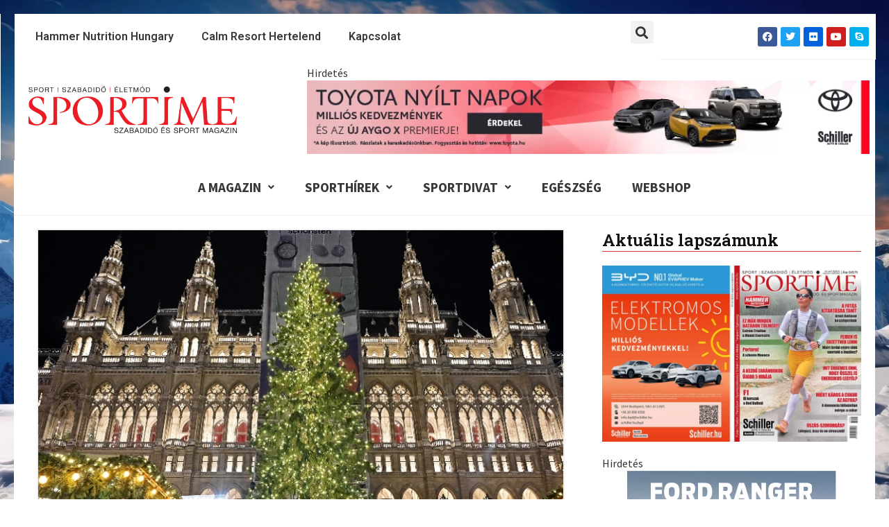

--- FILE ---
content_type: text/html; charset=UTF-8
request_url: https://sportime.hu/sporthirek/egeszseg-eletmod/rendezveny/rendhagyo-ovintezkedesekkel-keszul-becs-a-karacsonyi-vasarokra/
body_size: 44851
content:
<!DOCTYPE html>
<html lang="hu">
<head>
<meta charset="UTF-8">
<meta name="viewport" content="width=device-width, initial-scale=1">
<link rel="profile" href="https://gmpg.org/xfn/11"> 
<title>Rendhagyó óvintézkedésekkel készül Bécs a karácsonyi vásárokra - Sportime Magazin Hírportál</title>
<meta name="dc.title" content="Rendhagyó óvintézkedésekkel készül Bécs a karácsonyi vásárokra - Sportime Magazin Hírportál">
<meta name="dc.description" content="A stabil járványhelyzetre tekintettel idén várhatóan nem marad el a karácsonyi szezon Bécsben: a Chistkindlmarkt például már 2021. november 12-től várja mézeskalács-világába a látogatókat. Nem rendezik meg a Szilveszteri Ösvényt, ugyanakkor újra lehet majd korcsolyázni a Bécsi Városháza előtt januárban. November közepétől nyitják meg kapuikat a bécsi karácsonyi vásárok, amelyekre&hellip;">
<meta name="dc.relation" content="https://sportime.hu/sporthirek/egeszseg-eletmod/rendezveny/rendhagyo-ovintezkedesekkel-keszul-becs-a-karacsonyi-vasarokra/">
<meta name="dc.source" content="https://sportime.hu/">
<meta name="dc.language" content="hu_HU">
<meta name="description" content="A stabil járványhelyzetre tekintettel idén várhatóan nem marad el a karácsonyi szezon Bécsben: a Chistkindlmarkt például már 2021. november 12-től várja mézeskalács-világába a látogatókat. Nem rendezik meg a Szilveszteri Ösvényt, ugyanakkor újra lehet majd korcsolyázni a Bécsi Városháza előtt januárban. November közepétől nyitják meg kapuikat a bécsi karácsonyi vásárok, amelyekre&hellip;">
<meta name="robots" content="index, follow">
<meta name="googlebot" content="index, follow, max-snippet:-1, max-image-preview:large, max-video-preview:-1">
<meta name="bingbot" content="index, follow, max-snippet:-1, max-image-preview:large, max-video-preview:-1">
<link rel="canonical" href="https://sportime.hu/sporthirek/egeszseg-eletmod/rendezveny/rendhagyo-ovintezkedesekkel-keszul-becs-a-karacsonyi-vasarokra/">
<meta property="og:url" content="https://sportime.hu/sporthirek/egeszseg-eletmod/rendezveny/rendhagyo-ovintezkedesekkel-keszul-becs-a-karacsonyi-vasarokra/">
<meta property="og:site_name" content="Sportime Magazin Hírportál">
<meta property="og:locale" content="hu_HU">
<meta property="og:type" content="article">
<meta property="article:author" content="https://www.facebook.com/SportimeMagazin/">
<meta property="article:publisher" content="https://www.facebook.com/SportimeMagazin/">
<meta property="article:section" content="Rendezvény">
<meta property="article:tag" content="Bécs">
<meta property="article:tag" content="Karácsonyi Vásár">
<meta property="og:title" content="Rendhagyó óvintézkedésekkel készül Bécs a karácsonyi vásárokra - Sportime Magazin Hírportál">
<meta property="og:description" content="A stabil járványhelyzetre tekintettel idén várhatóan nem marad el a karácsonyi szezon Bécsben: a Chistkindlmarkt például már 2021. november 12-től várja mézeskalács-világába a látogatókat. Nem rendezik meg a Szilveszteri Ösvényt, ugyanakkor újra lehet majd korcsolyázni a Bécsi Városháza előtt januárban. November közepétől nyitják meg kapuikat a bécsi karácsonyi vásárok, amelyekre&hellip;">
<meta property="og:image" content="https://sportime.hu/wp-content/uploads/2021/10/rendhagyo-ovintezkedesekkel-keszul-becs-a-karacsonyi-vasarokra-christkindlmarkt-2019-foto-jobst-pid.jpg">
<meta property="og:image:secure_url" content="https://sportime.hu/wp-content/uploads/2021/10/rendhagyo-ovintezkedesekkel-keszul-becs-a-karacsonyi-vasarokra-christkindlmarkt-2019-foto-jobst-pid.jpg">
<meta property="og:image:width" content="760">
<meta property="og:image:height" content="520">
<meta property="og:image:alt" content="christkindlmarkt 2019 foto jobst pid">
<meta name="twitter:card" content="summary">
<meta name="twitter:site" content="@SportimeMagazin">
<meta name="twitter:creator" content="@SportimeMagazin">
<meta name="twitter:title" content="Rendhagyó óvintézkedésekkel készül Bécs a karácsonyi vásárokra - Sportime Magazin Hírportál">
<meta name="twitter:description" content="A stabil járványhelyzetre tekintettel idén várhatóan nem marad el a karácsonyi szezon Bécsben: a Chistkindlmarkt például már 2021. november 12-től várja mézeskalács-világába a látogatókat. Nem rendezik meg a Szilveszteri Ösvényt, ugyanakkor újra lehet majd korcsolyázni a Bécsi Városháza előtt januárban. November közepétől nyitják meg kapuikat a bécsi karácsonyi vásárok, amelyekre&hellip;">
<meta name="twitter:image" content="https://sportime.hu/wp-content/uploads/2021/10/rendhagyo-ovintezkedesekkel-keszul-becs-a-karacsonyi-vasarokra-christkindlmarkt-2019-foto-jobst-pid.jpg">
<link rel='dns-prefetch' href='//fonts.googleapis.com'/>
<link rel="alternate" type="application/rss+xml" title="Sportime Magazin Hírportál &raquo; hírcsatorna" href="https://sportime.hu/feed/"/>
<link rel="alternate" type="application/rss+xml" title="Sportime Magazin Hírportál &raquo; hozzászólás hírcsatorna" href="https://sportime.hu/comments/feed/"/>
<script data-wpfc-render="false" id="sport-ready">window.advanced_ads_ready=function(e,a){a=a||"complete";var d=function(e){return"interactive"===a?"loading"!==e:"complete"===e};d(document.readyState)?e():document.addEventListener("readystatechange",(function(a){d(a.target.readyState)&&e()}),{once:"interactive"===a})},window.advanced_ads_ready_queue=window.advanced_ads_ready_queue||[];</script>
<link rel="stylesheet" type="text/css" href="//sportime.hu/wp-content/cache/wpfc-minified/11she814/g0pu9.css" media="all"/>
<style id='astra-theme-css-inline-css'>.ast-no-sidebar .entry-content .alignfull{margin-left:calc( -50vw + 50%);margin-right:calc( -50vw + 50%);max-width:100vw;width:100vw;}.ast-no-sidebar .entry-content .alignwide{margin-left:calc(-41vw + 50%);margin-right:calc(-41vw + 50%);max-width:unset;width:unset;}.ast-no-sidebar .entry-content .alignfull .alignfull,.ast-no-sidebar .entry-content .alignfull .alignwide,.ast-no-sidebar .entry-content .alignwide .alignfull,.ast-no-sidebar .entry-content .alignwide .alignwide,.ast-no-sidebar .entry-content .wp-block-column .alignfull,.ast-no-sidebar .entry-content .wp-block-column .alignwide{width:100%;margin-left:auto;margin-right:auto;}.wp-block-gallery,.blocks-gallery-grid{margin:0;}.wp-block-separator{max-width:100px;}.wp-block-separator.is-style-wide,.wp-block-separator.is-style-dots{max-width:none;}.entry-content .has-2-columns .wp-block-column:first-child{padding-right:10px;}.entry-content .has-2-columns .wp-block-column:last-child{padding-left:10px;}@media(max-width:782px){.entry-content .wp-block-columns .wp-block-column{flex-basis:100%;}.entry-content .has-2-columns .wp-block-column:first-child{padding-right:0;}.entry-content .has-2-columns .wp-block-column:last-child {padding-left: 0;}}body .entry-content .wp-block-latest-posts{margin-left:0;}body .entry-content .wp-block-latest-posts li{list-style:none;}.ast-no-sidebar .ast-container .entry-content .wp-block-latest-posts{margin-left:0;}.ast-header-break-point .entry-content .alignwide{margin-left:auto;margin-right:auto;}.entry-content .blocks-gallery-item img{margin-bottom:auto;}.wp-block-pullquote{border-top:4px solid #555d66;border-bottom:4px solid #555d66;color:#40464d;}:root{--ast-post-nav-space:0;--ast-container-default-xlg-padding:6.67em;--ast-container-default-lg-padding:5.67em;--ast-container-default-slg-padding:4.34em;--ast-container-default-md-padding:3.34em;--ast-container-default-sm-padding:6.67em;--ast-container-default-xs-padding:2.4em;--ast-container-default-xxs-padding:1.4em;--ast-code-block-background:#EEEEEE;--ast-comment-inputs-background:#FAFAFA;--ast-normal-container-width:1200px;--ast-narrow-container-width:750px;--ast-blog-title-font-weight:normal;--ast-blog-meta-weight:inherit;}html{font-size:100%;}a,.page-title{color:#de2323;}a:hover,a:focus{color:var(--ast-global-color-1);}body,button,input,select,textarea,.ast-button,.ast-custom-button{font-family:'Source Sans Pro',sans-serif;font-weight:400;font-size:16px;font-size:1rem;line-height:var(--ast-body-line-height,1.4em);}blockquote{color:#000000;}h1,.entry-content h1,h2,.entry-content h2,h3,.entry-content h3,h4,.entry-content h4,h5,.entry-content h5,h6,.entry-content h6,.site-title,.site-title a{font-family:'Roboto Slab',serif;font-weight:600;}.site-title{font-size:35px;font-size:2.1875rem;display:none;}header .custom-logo-link img{max-width:207px;}.astra-logo-svg{width:207px;}.site-header .site-description{font-size:15px;font-size:0.9375rem;display:none;}.entry-title{font-size:26px;font-size:1.625rem;}.archive .ast-article-post .ast-article-inner,.blog .ast-article-post .ast-article-inner,.archive .ast-article-post .ast-article-inner:hover,.blog .ast-article-post .ast-article-inner:hover{overflow:hidden;}h1,.entry-content h1{font-size:36px;font-size:2.25rem;font-family:'Roboto Slab',serif;line-height:1.4em;}h2,.entry-content h2{font-size:28px;font-size:1.75rem;font-family:'Roboto Slab',serif;line-height:1.3em;}h3,.entry-content h3{font-size:24px;font-size:1.5rem;font-family:'Roboto Slab',serif;line-height:1.3em;}h4,.entry-content h4{font-size:22px;font-size:1.375rem;line-height:1.2em;font-family:'Roboto Slab',serif;}h5,.entry-content h5{font-size:20px;font-size:1.25rem;line-height:1.2em;font-family:'Roboto Slab',serif;}h6,.entry-content h6{font-size:18px;font-size:1.125rem;line-height:1.25em;font-family:'Roboto Slab',serif;}::selection{background-color:#e03939;color:#ffffff;}body,h1,.entry-title a,.entry-content h1,h2,.entry-content h2,h3,.entry-content h3,h4,.entry-content h4,h5,.entry-content h5,h6,.entry-content h6{color:#333333;}.tagcloud a:hover,.tagcloud a:focus,.tagcloud a.current-item{color:#ffffff;border-color:#de2323;background-color:#de2323;}input:focus,input[type="text"]:focus,input[type="email"]:focus,input[type="url"]:focus,input[type="password"]:focus,input[type="reset"]:focus,input[type="search"]:focus,textarea:focus{border-color:#de2323;}input[type="radio"]:checked,input[type=reset],input[type="checkbox"]:checked,input[type="checkbox"]:hover:checked,input[type="checkbox"]:focus:checked,input[type=range]::-webkit-slider-thumb{border-color:#de2323;background-color:#de2323;box-shadow:none;}.site-footer a:hover + .post-count,.site-footer a:focus + .post-count{background:#de2323;border-color:#de2323;}.single .nav-links .nav-previous,.single .nav-links .nav-next{color:#de2323;}.entry-meta,.entry-meta *{line-height:1.45;color:#de2323;}.entry-meta a:not(.ast-button):hover,.entry-meta a:not(.ast-button):hover *,.entry-meta a:not(.ast-button):focus,.entry-meta a:not(.ast-button):focus *,.page-links > .page-link,.page-links .page-link:hover,.post-navigation a:hover{color:var(--ast-global-color-1);}#cat option,.secondary .calendar_wrap thead a,.secondary .calendar_wrap thead a:visited{color:#de2323;}.secondary .calendar_wrap #today,.ast-progress-val span{background:#de2323;}.secondary a:hover + .post-count,.secondary a:focus + .post-count{background:#de2323;border-color:#de2323;}.calendar_wrap #today > a{color:#ffffff;}.page-links .page-link,.single .post-navigation a{color:#de2323;}.ast-search-menu-icon .search-form button.search-submit{padding:0 4px;}.ast-search-menu-icon form.search-form{padding-right:0;}.ast-search-menu-icon.slide-search input.search-field{width:0;}.ast-header-search .ast-search-menu-icon.ast-dropdown-active .search-form,.ast-header-search .ast-search-menu-icon.ast-dropdown-active .search-field:focus{transition:all 0.2s;}.search-form input.search-field:focus{outline:none;}.widget-title,.widget .wp-block-heading{font-size:22px;font-size:1.375rem;color:#333333;}.single .ast-author-details .author-title{color:var(--ast-global-color-1);}.ast-search-menu-icon.slide-search a:focus-visible:focus-visible,.astra-search-icon:focus-visible,#close:focus-visible,a:focus-visible,.ast-menu-toggle:focus-visible,.site .skip-link:focus-visible,.wp-block-loginout input:focus-visible,.wp-block-search.wp-block-search__button-inside .wp-block-search__inside-wrapper,.ast-header-navigation-arrow:focus-visible,.woocommerce .wc-proceed-to-checkout > .checkout-button:focus-visible,.woocommerce .woocommerce-MyAccount-navigation ul li a:focus-visible,.ast-orders-table__row .ast-orders-table__cell:focus-visible,.woocommerce .woocommerce-order-details .order-again > .button:focus-visible,.woocommerce .woocommerce-message a.button.wc-forward:focus-visible,.woocommerce #minus_qty:focus-visible,.woocommerce #plus_qty:focus-visible,a#ast-apply-coupon:focus-visible,.woocommerce .woocommerce-info a:focus-visible,.woocommerce .astra-shop-summary-wrap a:focus-visible,.woocommerce a.wc-forward:focus-visible,#ast-apply-coupon:focus-visible,.woocommerce-js .woocommerce-mini-cart-item a.remove:focus-visible,#close:focus-visible,.button.search-submit:focus-visible,#search_submit:focus,.normal-search:focus-visible,.ast-header-account-wrap:focus-visible{outline-style:dotted;outline-color:inherit;outline-width:thin;}input:focus,input[type="text"]:focus,input[type="email"]:focus,input[type="url"]:focus,input[type="password"]:focus,input[type="reset"]:focus,input[type="search"]:focus,input[type="number"]:focus,textarea:focus,.wp-block-search__input:focus,[data-section="section-header-mobile-trigger"] .ast-button-wrap .ast-mobile-menu-trigger-minimal:focus,.ast-mobile-popup-drawer.active .menu-toggle-close:focus,.woocommerce-ordering select.orderby:focus,#ast-scroll-top:focus,#coupon_code:focus,.woocommerce-page #comment:focus,.woocommerce #reviews #respond input#submit:focus,.woocommerce a.add_to_cart_button:focus,.woocommerce .button.single_add_to_cart_button:focus,.woocommerce .woocommerce-cart-form button:focus,.woocommerce .woocommerce-cart-form__cart-item .quantity .qty:focus,.woocommerce .woocommerce-billing-fields .woocommerce-billing-fields__field-wrapper .woocommerce-input-wrapper > .input-text:focus,.woocommerce #order_comments:focus,.woocommerce #place_order:focus,.woocommerce .woocommerce-address-fields .woocommerce-address-fields__field-wrapper .woocommerce-input-wrapper > .input-text:focus,.woocommerce .woocommerce-MyAccount-content form button:focus,.woocommerce .woocommerce-MyAccount-content .woocommerce-EditAccountForm .woocommerce-form-row .woocommerce-Input.input-text:focus,.woocommerce .ast-woocommerce-container .woocommerce-pagination ul.page-numbers li a:focus,body #content .woocommerce form .form-row .select2-container--default .select2-selection--single:focus,#ast-coupon-code:focus,.woocommerce.woocommerce-js .quantity input[type=number]:focus,.woocommerce-js .woocommerce-mini-cart-item .quantity input[type=number]:focus,.woocommerce p#ast-coupon-trigger:focus{border-style:dotted;border-color:inherit;border-width:thin;}input{outline:none;}.ast-logo-title-inline .site-logo-img{padding-right:1em;}.site-logo-img img{transition:all 0.2s linear;}body .ast-oembed-container *{position:absolute;top:0;width:100%;height:100%;left:0;}body .wp-block-embed-pocket-casts .ast-oembed-container *{position:unset;}.ast-single-post-featured-section + article{margin-top:2em;}.site-content .ast-single-post-featured-section img{width:100%;overflow:hidden;object-fit:cover;}.site > .ast-single-related-posts-container{margin-top:0;}@media(min-width:922px){.ast-desktop .ast-container--narrow {max-width: var(--ast-narrow-container-width);margin: 0 auto;}}.ast-page-builder-template .hentry{margin:0;}.ast-page-builder-template .site-content > .ast-container{max-width:100%;padding:0;}.ast-page-builder-template .site .site-content #primary{padding:0;margin:0;}.ast-page-builder-template .no-results{text-align:center;margin:4em auto;}.ast-page-builder-template .ast-pagination{padding:2em;}.ast-page-builder-template .entry-header.ast-no-title.ast-no-thumbnail{margin-top:0;}.ast-page-builder-template .entry-header.ast-header-without-markup{margin-top:0;margin-bottom:0;}.ast-page-builder-template .entry-header.ast-no-title.ast-no-meta{margin-bottom:0;}.ast-page-builder-template.single .post-navigation{padding-bottom:2em;}.ast-page-builder-template.single-post .site-content > .ast-container{max-width:100%;}.ast-page-builder-template .entry-header{margin-top:4em;margin-left:auto;margin-right:auto;padding-left:20px;padding-right:20px;}.single.ast-page-builder-template .entry-header{padding-left:20px;padding-right:20px;}.ast-page-builder-template .ast-archive-description{margin:4em auto 0;padding-left:20px;padding-right:20px;}.ast-page-builder-template.ast-no-sidebar .entry-content .alignwide{margin-left:0;margin-right:0;}@media(max-width:921.9px){#ast-desktop-header{display:none;}}@media(min-width:922px){#ast-mobile-header{display:none;}}@media(max-width:420px){.single .nav-links .nav-previous,.single .nav-links .nav-next {width: 100%;text-align: center;}}.wp-block-buttons.aligncenter{justify-content:center;}@media(max-width:921px){.ast-theme-transparent-header #primary,.ast-theme-transparent-header #secondary{padding:0;}}@media(max-width:921px){.ast-plain-container.ast-no-sidebar #primary{padding:0;}}.ast-plain-container.ast-no-sidebar #primary{margin-top:0;margin-bottom:0;}@media(min-width:1200px){.wp-block-group .has-background{padding:20px;}}@media(min-width:1200px){.ast-plain-container.ast-no-sidebar .entry-content .alignwide .wp-block-cover__inner-container,.ast-plain-container.ast-no-sidebar .entry-content .alignfull .wp-block-cover__inner-container{width:1240px;}}@media(min-width:1200px){.wp-block-cover-image.alignwide .wp-block-cover__inner-container,.wp-block-cover.alignwide .wp-block-cover__inner-container,.wp-block-cover-image.alignfull .wp-block-cover__inner-container,.wp-block-cover.alignfull .wp-block-cover__inner-container{width:100%;}}.wp-block-columns{margin-bottom:unset;}.wp-block-image.size-full{margin:2rem 0;}.wp-block-separator.has-background{padding:0;}.wp-block-gallery{margin-bottom:1.6em;}.wp-block-group{padding-top:4em;padding-bottom:4em;}.wp-block-group__inner-container .wp-block-columns:last-child,.wp-block-group__inner-container :last-child,.wp-block-table table{margin-bottom:0;}.blocks-gallery-grid{width:100%;}.wp-block-navigation-link__content{padding:5px 0;}.wp-block-group .wp-block-group .has-text-align-center,.wp-block-group .wp-block-column .has-text-align-center{max-width:100%;}.has-text-align-center{margin:0 auto;}@media(min-width:1200px){.wp-block-cover__inner-container,.alignwide .wp-block-group__inner-container,.alignfull .wp-block-group__inner-container{max-width:1200px;margin:0 auto;}.wp-block-group.alignnone,.wp-block-group.aligncenter,.wp-block-group.alignleft,.wp-block-group.alignright,.wp-block-group.alignwide,.wp-block-columns.alignwide{margin:2rem 0 1rem 0;}}@media(max-width:1200px){.wp-block-group{padding:3em;}.wp-block-group .wp-block-group{padding:1.5em;}.wp-block-columns,.wp-block-column{margin:1rem 0;}}@media(min-width:921px){.wp-block-columns .wp-block-group{padding:2em;}}@media(max-width:544px){.wp-block-cover-image .wp-block-cover__inner-container,.wp-block-cover .wp-block-cover__inner-container{width:unset;}.wp-block-cover,.wp-block-cover-image{padding:2em 0;}.wp-block-group,.wp-block-cover{padding:2em;}.wp-block-media-text__media img,.wp-block-media-text__media video{width:unset;max-width:100%;}.wp-block-media-text.has-background .wp-block-media-text__content{padding:1em;}}.wp-block-image.aligncenter{margin-left:auto;margin-right:auto;}.wp-block-table.aligncenter{margin-left:auto;margin-right:auto;}@media(min-width:544px){.entry-content .wp-block-media-text.has-media-on-the-right .wp-block-media-text__content{padding:0 8% 0 0;}.entry-content .wp-block-media-text .wp-block-media-text__content{padding:0 0 0 8%;}.ast-plain-container .site-content .entry-content .has-custom-content-position.is-position-bottom-left > *,.ast-plain-container .site-content .entry-content .has-custom-content-position.is-position-bottom-right > *,.ast-plain-container .site-content .entry-content .has-custom-content-position.is-position-top-left > *,.ast-plain-container .site-content .entry-content .has-custom-content-position.is-position-top-right > *,.ast-plain-container .site-content .entry-content .has-custom-content-position.is-position-center-right > *,.ast-plain-container .site-content .entry-content .has-custom-content-position.is-position-center-left > *{margin:0;}}@media(max-width:544px){.entry-content .wp-block-media-text .wp-block-media-text__content{padding:8% 0;}.wp-block-media-text .wp-block-media-text__media img{width:auto;max-width:100%;}}.wp-block-button.is-style-outline .wp-block-button__link{border-color:#de2323;border-top-width:2px;border-right-width:2px;border-bottom-width:2px;border-left-width:2px;}div.wp-block-button.is-style-outline > .wp-block-button__link:not(.has-text-color),div.wp-block-button.wp-block-button__link.is-style-outline:not(.has-text-color){color:#de2323;}.wp-block-button.is-style-outline .wp-block-button__link:hover,.wp-block-buttons .wp-block-button.is-style-outline .wp-block-button__link:focus,.wp-block-buttons .wp-block-button.is-style-outline > .wp-block-button__link:not(.has-text-color):hover,.wp-block-buttons .wp-block-button.wp-block-button__link.is-style-outline:not(.has-text-color):hover{color:#ffffff;background-color:#e03939;border-color:#e03939;}.post-page-numbers.current .page-link,.ast-pagination .page-numbers.current{color:#ffffff;border-color:#e03939;background-color:#e03939;}@media(max-width:921px){.wp-block-button.is-style-outline .wp-block-button__link{padding-top:calc(15px - 2px);padding-right:calc(30px - 2px);padding-bottom:calc(15px - 2px);padding-left:calc(30px - 2px);}}@media(max-width:544px){.wp-block-button.is-style-outline .wp-block-button__link{padding-top:calc(15px - 2px);padding-right:calc(30px - 2px);padding-bottom:calc(15px - 2px);padding-left:calc(30px - 2px);}}@media(min-width:544px){.entry-content > .alignleft{margin-right:20px;}.entry-content > .alignright{margin-left:20px;}.wp-block-group.has-background{padding:20px;}}.wp-block-buttons .wp-block-button.is-style-outline .wp-block-button__link.wp-element-button,.ast-outline-button,.wp-block-uagb-buttons-child .uagb-buttons-repeater.ast-outline-button{border-color:#de2323;border-top-width:2px;border-right-width:2px;border-bottom-width:2px;border-left-width:2px;font-family:inherit;font-weight:inherit;line-height:1em;}.wp-block-buttons .wp-block-button.is-style-outline > .wp-block-button__link:not(.has-text-color),.wp-block-buttons .wp-block-button.wp-block-button__link.is-style-outline:not(.has-text-color),.ast-outline-button{color:#de2323;}.wp-block-button.is-style-outline .wp-block-button__link:hover,.wp-block-buttons .wp-block-button.is-style-outline .wp-block-button__link:focus,.wp-block-buttons .wp-block-button.is-style-outline > .wp-block-button__link:not(.has-text-color):hover,.wp-block-buttons .wp-block-button.wp-block-button__link.is-style-outline:not(.has-text-color):hover,.ast-outline-button:hover,.ast-outline-button:focus,.wp-block-uagb-buttons-child .uagb-buttons-repeater.ast-outline-button:hover,.wp-block-uagb-buttons-child .uagb-buttons-repeater.ast-outline-button:focus{color:#ffffff;background-color:#e03939;border-color:#e03939;}.wp-block-button .wp-block-button__link.wp-element-button.is-style-outline:not(.has-background),.wp-block-button.is-style-outline>.wp-block-button__link.wp-element-button:not(.has-background),.ast-outline-button{background-color:#de2323;}.entry-content[ast-blocks-layout] > figure{margin-bottom:1em;}@media(max-width:921px){.ast-separate-container #primary,.ast-separate-container #secondary{padding:1.5em 0;}#primary,#secondary{padding:1.5em 0;margin:0;}.ast-left-sidebar #content > .ast-container{display:flex;flex-direction:column-reverse;width:100%;}.ast-separate-container .ast-article-post,.ast-separate-container .ast-article-single{padding:1.5em 2.14em;}.ast-author-box img.avatar{margin:20px 0 0 0;}}@media(min-width:922px){.ast-separate-container.ast-right-sidebar #primary,.ast-separate-container.ast-left-sidebar #primary{border:0;}.search-no-results.ast-separate-container #primary{margin-bottom:4em;}}.elementor-button-wrapper .elementor-button{border-style:solid;text-decoration:none;border-top-width:0;border-right-width:0;border-left-width:0;border-bottom-width:0;}body .elementor-button.elementor-size-sm,body .elementor-button.elementor-size-xs,body .elementor-button.elementor-size-md,body .elementor-button.elementor-size-lg,body .elementor-button.elementor-size-xl,body .elementor-button{padding-top:10px;padding-right:40px;padding-bottom:10px;padding-left:40px;}.elementor-button-wrapper .elementor-button{border-color:#de2323;background-color:#de2323;}.elementor-button-wrapper .elementor-button:hover,.elementor-button-wrapper .elementor-button:focus{color:#ffffff;background-color:#e03939;border-color:#e03939;}.wp-block-button .wp-block-button__link ,.elementor-button-wrapper .elementor-button,.elementor-button-wrapper .elementor-button:visited{color:#ffffff;}.elementor-button-wrapper .elementor-button{line-height:1em;}.wp-block-button .wp-block-button__link:hover,.wp-block-button .wp-block-button__link:focus{color:#ffffff;background-color:#e03939;border-color:#e03939;}.elementor-widget-heading h1.elementor-heading-title{line-height:1.4em;}.elementor-widget-heading h2.elementor-heading-title{line-height:1.3em;}.elementor-widget-heading h3.elementor-heading-title{line-height:1.3em;}.elementor-widget-heading h4.elementor-heading-title{line-height:1.2em;}.elementor-widget-heading h5.elementor-heading-title{line-height:1.2em;}.elementor-widget-heading h6.elementor-heading-title{line-height:1.25em;}.wp-block-button .wp-block-button__link{border:none;background-color:#de2323;color:#ffffff;font-family:inherit;font-weight:inherit;line-height:1em;padding:15px 30px;}.wp-block-button.is-style-outline .wp-block-button__link{border-style:solid;border-top-width:2px;border-right-width:2px;border-left-width:2px;border-bottom-width:2px;border-color:#de2323;padding-top:calc(15px - 2px);padding-right:calc(30px - 2px);padding-bottom:calc(15px - 2px);padding-left:calc(30px - 2px);}@media(max-width:921px){.wp-block-button .wp-block-button__link{border:none;padding:15px 30px;}.wp-block-button.is-style-outline .wp-block-button__link{padding-top:calc(15px - 2px);padding-right:calc(30px - 2px);padding-bottom:calc(15px - 2px);padding-left:calc(30px - 2px);}}@media(max-width:544px){.wp-block-button .wp-block-button__link{border:none;padding:15px 30px;}.wp-block-button.is-style-outline .wp-block-button__link{padding-top:calc(15px - 2px);padding-right:calc(30px - 2px);padding-bottom:calc(15px - 2px);padding-left:calc(30px - 2px);}}.menu-toggle,button,.ast-button,.ast-custom-button,.button,input#submit,input[type="button"],input[type="submit"],input[type="reset"]{border-style:solid;border-top-width:0;border-right-width:0;border-left-width:0;border-bottom-width:0;color:#ffffff;border-color:#de2323;background-color:#de2323;padding-top:10px;padding-right:40px;padding-bottom:10px;padding-left:40px;font-family:inherit;font-weight:inherit;line-height:1em;}button:focus,.menu-toggle:hover,button:hover,.ast-button:hover,.ast-custom-button:hover .button:hover,.ast-custom-button:hover ,input[type=reset]:hover,input[type=reset]:focus,input#submit:hover,input#submit:focus,input[type="button"]:hover,input[type="button"]:focus,input[type="submit"]:hover,input[type="submit"]:focus{color:#ffffff;background-color:#e03939;border-color:#e03939;}@media(max-width:921px){.ast-mobile-header-stack .main-header-bar .ast-search-menu-icon{display:inline-block;}.ast-header-break-point.ast-header-custom-item-outside .ast-mobile-header-stack .main-header-bar .ast-search-icon{margin:0;}.ast-comment-avatar-wrap img{max-width:2.5em;}.ast-comment-meta{padding:0 1.8888em 1.3333em;}.ast-separate-container .ast-comment-list li.depth-1{padding:1.5em 2.14em;}.ast-separate-container .comment-respond{padding:2em 2.14em;}}@media(min-width:544px){.ast-container{max-width:100%;}}@media(max-width:544px){.ast-separate-container .ast-article-post,.ast-separate-container .ast-article-single,.ast-separate-container .comments-title,.ast-separate-container .ast-archive-description{padding:1.5em 1em;}.ast-separate-container #content .ast-container{padding-left:0.54em;padding-right:0.54em;}.ast-separate-container .ast-comment-list .bypostauthor{padding:.5em;}.ast-search-menu-icon.ast-dropdown-active .search-field{width:170px;}}body,.ast-separate-container{background-color:#ffffff;;background-image:none;;}.ast-no-sidebar.ast-separate-container .entry-content .alignfull{margin-left:-6.67em;margin-right:-6.67em;width:auto;}@media(max-width:1200px){.ast-no-sidebar.ast-separate-container .entry-content .alignfull {margin-left: -2.4em;margin-right: -2.4em;}}@media(max-width:768px){.ast-no-sidebar.ast-separate-container .entry-content .alignfull {margin-left: -2.14em;margin-right: -2.14em;}}@media(max-width:544px){.ast-no-sidebar.ast-separate-container .entry-content .alignfull {margin-left: -1em;margin-right: -1em;}}.ast-no-sidebar.ast-separate-container .entry-content .alignwide{margin-left:-20px;margin-right:-20px;}.ast-no-sidebar.ast-separate-container .entry-content .wp-block-column .alignfull,.ast-no-sidebar.ast-separate-container .entry-content .wp-block-column .alignwide{margin-left:auto;margin-right:auto;width:100%;}@media(max-width:921px){.site-title{display:none;}.site-header .site-description{display:none;}h1,.entry-content h1{font-size:30px;}h2,.entry-content h2{font-size:25px;}h3,.entry-content h3{font-size:20px;}}@media(max-width:544px){.site-title{display:none;}.site-header .site-description{display:none;}h1,.entry-content h1{font-size:30px;}h2,.entry-content h2{font-size:25px;}h3,.entry-content h3{font-size:20px;}}@media(max-width:921px){html{font-size:91.2%;}}@media(max-width:544px){html{font-size:91.2%;}}@media(min-width:922px){.ast-container{max-width:1240px;}}@media(min-width:922px){.site-content .ast-container{display:flex;}}@media(max-width:921px){.site-content .ast-container{flex-direction:column;}}@media(min-width:922px){.main-header-menu .sub-menu .menu-item.ast-left-align-sub-menu:hover > .sub-menu,.main-header-menu .sub-menu .menu-item.ast-left-align-sub-menu.focus > .sub-menu{margin-left:-0px;}}.site .comments-area{padding-bottom:3em;}blockquote{padding:1.2em;}:root .has-ast-global-color-0-color{color:var(--ast-global-color-0);}:root .has-ast-global-color-0-background-color{background-color:var(--ast-global-color-0);}:root .wp-block-button .has-ast-global-color-0-color{color:var(--ast-global-color-0);}:root .wp-block-button .has-ast-global-color-0-background-color{background-color:var(--ast-global-color-0);}:root .has-ast-global-color-1-color{color:var(--ast-global-color-1);}:root .has-ast-global-color-1-background-color{background-color:var(--ast-global-color-1);}:root .wp-block-button .has-ast-global-color-1-color{color:var(--ast-global-color-1);}:root .wp-block-button .has-ast-global-color-1-background-color{background-color:var(--ast-global-color-1);}:root .has-ast-global-color-2-color{color:var(--ast-global-color-2);}:root .has-ast-global-color-2-background-color{background-color:var(--ast-global-color-2);}:root .wp-block-button .has-ast-global-color-2-color{color:var(--ast-global-color-2);}:root .wp-block-button .has-ast-global-color-2-background-color{background-color:var(--ast-global-color-2);}:root .has-ast-global-color-3-color{color:var(--ast-global-color-3);}:root .has-ast-global-color-3-background-color{background-color:var(--ast-global-color-3);}:root .wp-block-button .has-ast-global-color-3-color{color:var(--ast-global-color-3);}:root .wp-block-button .has-ast-global-color-3-background-color{background-color:var(--ast-global-color-3);}:root .has-ast-global-color-4-color{color:var(--ast-global-color-4);}:root .has-ast-global-color-4-background-color{background-color:var(--ast-global-color-4);}:root .wp-block-button .has-ast-global-color-4-color{color:var(--ast-global-color-4);}:root .wp-block-button .has-ast-global-color-4-background-color{background-color:var(--ast-global-color-4);}:root .has-ast-global-color-5-color{color:var(--ast-global-color-5);}:root .has-ast-global-color-5-background-color{background-color:var(--ast-global-color-5);}:root .wp-block-button .has-ast-global-color-5-color{color:var(--ast-global-color-5);}:root .wp-block-button .has-ast-global-color-5-background-color{background-color:var(--ast-global-color-5);}:root .has-ast-global-color-6-color{color:var(--ast-global-color-6);}:root .has-ast-global-color-6-background-color{background-color:var(--ast-global-color-6);}:root .wp-block-button .has-ast-global-color-6-color{color:var(--ast-global-color-6);}:root .wp-block-button .has-ast-global-color-6-background-color{background-color:var(--ast-global-color-6);}:root .has-ast-global-color-7-color{color:var(--ast-global-color-7);}:root .has-ast-global-color-7-background-color{background-color:var(--ast-global-color-7);}:root .wp-block-button .has-ast-global-color-7-color{color:var(--ast-global-color-7);}:root .wp-block-button .has-ast-global-color-7-background-color{background-color:var(--ast-global-color-7);}:root .has-ast-global-color-8-color{color:var(--ast-global-color-8);}:root .has-ast-global-color-8-background-color{background-color:var(--ast-global-color-8);}:root .wp-block-button .has-ast-global-color-8-color{color:var(--ast-global-color-8);}:root .wp-block-button .has-ast-global-color-8-background-color{background-color:var(--ast-global-color-8);}:root{--ast-global-color-0:#0170B9;--ast-global-color-1:#3a3a3a;--ast-global-color-2:#3a3a3a;--ast-global-color-3:#4B4F58;--ast-global-color-4:#F5F5F5;--ast-global-color-5:#FFFFFF;--ast-global-color-6:#E5E5E5;--ast-global-color-7:#424242;--ast-global-color-8:#000000;}:root{--ast-border-color:#dddddd;}.ast-single-entry-banner{-js-display:flex;display:flex;flex-direction:column;justify-content:center;text-align:center;position:relative;background:#eeeeee;}.ast-single-entry-banner[data-banner-layout="layout-1"]{max-width:1200px;background:inherit;padding:20px 0;}.ast-single-entry-banner[data-banner-width-type="custom"]{margin:0 auto;width:100%;}.ast-single-entry-banner + .site-content .entry-header{margin-bottom:0;}.site .ast-author-avatar{--ast-author-avatar-size:;}a.ast-underline-text{text-decoration:underline;}.ast-container > .ast-terms-link{position:relative;display:block;}a.ast-button.ast-badge-tax{padding:4px 8px;border-radius:3px;font-size:inherit;}header.entry-header > *:not(:last-child){margin-bottom:10px;}.ast-archive-entry-banner{-js-display:flex;display:flex;flex-direction:column;justify-content:center;text-align:center;position:relative;background:#eeeeee;}.ast-archive-entry-banner[data-banner-width-type="custom"]{margin:0 auto;width:100%;}.ast-archive-entry-banner[data-banner-layout="layout-1"]{background:inherit;padding:20px 0;text-align:left;}body.archive .ast-archive-description{max-width:1200px;width:100%;text-align:left;padding-top:3em;padding-right:3em;padding-bottom:3em;padding-left:3em;}body.archive .ast-archive-description .ast-archive-title,body.archive .ast-archive-description .ast-archive-title *{font-size:40px;font-size:2.5rem;}body.archive .ast-archive-description > *:not(:last-child){margin-bottom:10px;}@media(max-width:921px){body.archive .ast-archive-description{text-align:left;}}@media(max-width:544px){body.archive .ast-archive-description{text-align:left;}}.ast-breadcrumbs .trail-browse,.ast-breadcrumbs .trail-items,.ast-breadcrumbs .trail-items li{display:inline-block;margin:0;padding:0;border:none;background:inherit;text-indent:0;text-decoration:none;}.ast-breadcrumbs .trail-browse{font-size:inherit;font-style:inherit;font-weight:inherit;color:inherit;}.ast-breadcrumbs .trail-items{list-style:none;}.trail-items li::after{padding:0 0.3em;content:"\00bb";}.trail-items li:last-of-type::after{display:none;}h1,.entry-content h1,h2,.entry-content h2,h3,.entry-content h3,h4,.entry-content h4,h5,.entry-content h5,h6,.entry-content h6{color:#111111;}@media(max-width:921px){.ast-builder-grid-row-container.ast-builder-grid-row-tablet-3-firstrow .ast-builder-grid-row > *:first-child,.ast-builder-grid-row-container.ast-builder-grid-row-tablet-3-lastrow .ast-builder-grid-row > *:last-child{grid-column:1 / -1;}}@media(max-width:544px){.ast-builder-grid-row-container.ast-builder-grid-row-mobile-3-firstrow .ast-builder-grid-row > *:first-child,.ast-builder-grid-row-container.ast-builder-grid-row-mobile-3-lastrow .ast-builder-grid-row > *:last-child{grid-column:1 / -1;}}.ast-builder-layout-element[data-section="title_tagline"]{display:flex;}@media(max-width:921px){.ast-header-break-point .ast-builder-layout-element[data-section="title_tagline"]{display:flex;}}@media(max-width:544px){.ast-header-break-point .ast-builder-layout-element[data-section="title_tagline"]{display:flex;}}.ast-builder-menu-1{font-family:inherit;font-weight:inherit;}.ast-builder-menu-1 .sub-menu,.ast-builder-menu-1 .inline-on-mobile .sub-menu{border-top-width:2px;border-bottom-width:0px;border-right-width:0px;border-left-width:0px;border-color:#e03939;border-style:solid;}.ast-builder-menu-1 .main-header-menu > .menu-item > .sub-menu,.ast-builder-menu-1 .main-header-menu > .menu-item > .astra-full-megamenu-wrapper{margin-top:0px;}.ast-desktop .ast-builder-menu-1 .main-header-menu > .menu-item > .sub-menu:before,.ast-desktop .ast-builder-menu-1 .main-header-menu > .menu-item > .astra-full-megamenu-wrapper:before{height:calc( 0px + 5px );}.ast-desktop .ast-builder-menu-1 .menu-item .sub-menu .menu-link{border-style:none;}@media(max-width:921px){.ast-header-break-point .ast-builder-menu-1 .menu-item.menu-item-has-children > .ast-menu-toggle{top:0;}.ast-builder-menu-1 .inline-on-mobile .menu-item.menu-item-has-children > .ast-menu-toggle{right:-15px;}.ast-builder-menu-1 .menu-item-has-children > .menu-link:after{content:unset;}.ast-builder-menu-1 .main-header-menu > .menu-item > .sub-menu,.ast-builder-menu-1 .main-header-menu > .menu-item > .astra-full-megamenu-wrapper{margin-top:0;}}@media(max-width:544px){.ast-header-break-point .ast-builder-menu-1 .menu-item.menu-item-has-children > .ast-menu-toggle{top:0;}.ast-builder-menu-1 .main-header-menu > .menu-item > .sub-menu,.ast-builder-menu-1 .main-header-menu > .menu-item > .astra-full-megamenu-wrapper{margin-top:0;}}.ast-builder-menu-1{display:flex;}@media(max-width:921px){.ast-header-break-point .ast-builder-menu-1{display:flex;}}@media(max-width:544px){.ast-header-break-point .ast-builder-menu-1{display:flex;}}.ast-builder-menu-2{font-family:inherit;font-weight:inherit;}.ast-builder-menu-2 .sub-menu,.ast-builder-menu-2 .inline-on-mobile .sub-menu{border-top-width:2px;border-bottom-width:0px;border-right-width:0px;border-left-width:0px;border-color:#e03939;border-style:solid;}.ast-builder-menu-2 .main-header-menu > .menu-item > .sub-menu,.ast-builder-menu-2 .main-header-menu > .menu-item > .astra-full-megamenu-wrapper{margin-top:0px;}.ast-desktop .ast-builder-menu-2 .main-header-menu > .menu-item > .sub-menu:before,.ast-desktop .ast-builder-menu-2 .main-header-menu > .menu-item > .astra-full-megamenu-wrapper:before{height:calc( 0px + 5px );}.ast-desktop .ast-builder-menu-2 .menu-item .sub-menu .menu-link{border-style:none;}@media(max-width:921px){.ast-header-break-point .ast-builder-menu-2 .menu-item.menu-item-has-children > .ast-menu-toggle{top:0;}.ast-builder-menu-2 .inline-on-mobile .menu-item.menu-item-has-children > .ast-menu-toggle{right:-15px;}.ast-builder-menu-2 .menu-item-has-children > .menu-link:after{content:unset;}.ast-builder-menu-2 .main-header-menu > .menu-item > .sub-menu,.ast-builder-menu-2 .main-header-menu > .menu-item > .astra-full-megamenu-wrapper{margin-top:0;}}@media(max-width:544px){.ast-header-break-point .ast-builder-menu-2 .menu-item.menu-item-has-children > .ast-menu-toggle{top:0;}.ast-builder-menu-2 .main-header-menu > .menu-item > .sub-menu,.ast-builder-menu-2 .main-header-menu > .menu-item > .astra-full-megamenu-wrapper{margin-top:0;}}.ast-builder-menu-2{display:flex;}@media(max-width:921px){.ast-header-break-point .ast-builder-menu-2{display:flex;}}@media(max-width:544px){.ast-header-break-point .ast-builder-menu-2{display:flex;}}.main-header-bar .main-header-bar-navigation .ast-search-icon{display:block;z-index:4;position:relative;}.ast-search-icon .ast-icon{z-index:4;}.ast-search-icon{z-index:4;position:relative;line-height:normal;}.main-header-bar .ast-search-menu-icon .search-form{background-color:#ffffff;}.ast-search-menu-icon.ast-dropdown-active.slide-search .search-form{visibility:visible;opacity:1;}.ast-search-menu-icon .search-form{border:1px solid #e7e7e7;line-height:normal;padding:0 3em 0 0;border-radius:2px;display:inline-block;-webkit-backface-visibility:hidden;backface-visibility:hidden;position:relative;color:inherit;background-color:#fff;}.ast-search-menu-icon .astra-search-icon{-js-display:flex;display:flex;line-height:normal;}.ast-search-menu-icon .astra-search-icon:focus{outline:none;}.ast-search-menu-icon .search-field{border:none;background-color:transparent;transition:all .3s;border-radius:inherit;color:inherit;font-size:inherit;width:0;color:#757575;}.ast-search-menu-icon .search-submit{display:none;background:none;border:none;font-size:1.3em;color:#757575;}.ast-search-menu-icon.ast-dropdown-active{visibility:visible;opacity:1;position:relative;}.ast-search-menu-icon.ast-dropdown-active .search-field,.ast-dropdown-active.ast-search-menu-icon.slide-search input.search-field{width:235px;}.ast-header-search .ast-search-menu-icon.slide-search .search-form,.ast-header-search .ast-search-menu-icon.ast-inline-search .search-form{-js-display:flex;display:flex;align-items:center;}.ast-search-menu-icon.ast-inline-search .search-field{width:100%;padding:0.60em;padding-right:5.5em;transition:all 0.2s;}.site-header-section-left .ast-search-menu-icon.slide-search .search-form{padding-left:2em;padding-right:unset;left:-1em;right:unset;}.site-header-section-left .ast-search-menu-icon.slide-search .search-form .search-field{margin-right:unset;}.ast-search-menu-icon.slide-search .search-form{-webkit-backface-visibility:visible;backface-visibility:visible;visibility:hidden;opacity:0;transition:all .2s;position:absolute;z-index:3;right:-1em;top:50%;transform:translateY(-50%);}.ast-header-search .ast-search-menu-icon .search-form .search-field:-ms-input-placeholder,.ast-header-search .ast-search-menu-icon .search-form .search-field:-ms-input-placeholder{opacity:0.5;}.ast-header-search .ast-search-menu-icon.slide-search .search-form,.ast-header-search .ast-search-menu-icon.ast-inline-search .search-form{-js-display:flex;display:flex;align-items:center;}.ast-builder-layout-element.ast-header-search{height:auto;}.ast-header-search .astra-search-icon{font-size:18px;}@media(max-width:921px){.ast-header-search .astra-search-icon{font-size:18px;}}@media(max-width:544px){.ast-header-search .astra-search-icon{font-size:18px;}}.ast-header-search{display:flex;}@media(max-width:921px){.ast-header-break-point .ast-header-search{display:flex;}}@media(max-width:544px){.ast-header-break-point .ast-header-search{display:flex;}}.header-widget-area[data-section="sidebar-widgets-header-widget-1"]{display:block;}@media(max-width:921px){.ast-header-break-point .header-widget-area[data-section="sidebar-widgets-header-widget-1"]{display:block;}}@media(max-width:544px){.ast-header-break-point .header-widget-area[data-section="sidebar-widgets-header-widget-1"]{display:block;}}.elementor-posts-container [CLASS*="ast-width-"]{width:100%;}.elementor-template-full-width .ast-container{display:block;}.elementor-screen-only,.screen-reader-text,.screen-reader-text span,.ui-helper-hidden-accessible{top:0 !important;}@media(max-width:544px){.elementor-element .elementor-wc-products .woocommerce[class*="columns-"] ul.products li.product{width:auto;margin:0;}.elementor-element .woocommerce .woocommerce-result-count{float:none;}}.ast-desktop .ast-mega-menu-enabled .ast-builder-menu-1 div:not( .astra-full-megamenu-wrapper) .sub-menu,.ast-builder-menu-1 .inline-on-mobile .sub-menu,.ast-desktop .ast-builder-menu-1 .astra-full-megamenu-wrapper,.ast-desktop .ast-builder-menu-1 .menu-item .sub-menu{box-shadow:0px 4px 10px -2px rgba(0,0,0,0.1);}.ast-desktop .ast-mega-menu-enabled .ast-builder-menu-2 div:not( .astra-full-megamenu-wrapper) .sub-menu,.ast-builder-menu-2 .inline-on-mobile .sub-menu,.ast-desktop .ast-builder-menu-2 .astra-full-megamenu-wrapper,.ast-desktop .ast-builder-menu-2 .menu-item .sub-menu{box-shadow:0px 4px 10px -2px rgba(0,0,0,0.1);}.ast-desktop .ast-mobile-popup-drawer.active .ast-mobile-popup-inner{max-width:35%;}@media(max-width:921px){.ast-mobile-popup-drawer.active .ast-mobile-popup-inner{max-width:90%;}}@media(max-width:544px){.ast-mobile-popup-drawer.active .ast-mobile-popup-inner{max-width:90%;}}.ast-header-break-point .main-header-bar{border-bottom-width:1px;}@media(min-width:922px){.main-header-bar{border-bottom-width:1px;}}.main-header-menu .menu-item,#astra-footer-menu .menu-item,.main-header-bar .ast-masthead-custom-menu-items{-js-display:flex;display:flex;-webkit-box-pack:center;-webkit-justify-content:center;-moz-box-pack:center;-ms-flex-pack:center;justify-content:center;-webkit-box-orient:vertical;-webkit-box-direction:normal;-webkit-flex-direction:column;-moz-box-orient:vertical;-moz-box-direction:normal;-ms-flex-direction:column;flex-direction:column;}.main-header-menu > .menu-item > .menu-link,#astra-footer-menu > .menu-item > .menu-link{height:100%;-webkit-box-align:center;-webkit-align-items:center;-moz-box-align:center;-ms-flex-align:center;align-items:center;-js-display:flex;display:flex;}.ast-header-break-point .main-navigation ul .menu-item .menu-link .icon-arrow:first-of-type svg{top:.2em;margin-top:0px;margin-left:0px;width:.65em;transform:translate(0,-2px) rotateZ(270deg);}.ast-mobile-popup-content .ast-submenu-expanded > .ast-menu-toggle{transform:rotateX(180deg);overflow-y:auto;}@media(min-width:922px){.ast-builder-menu .main-navigation > ul > li:last-child a{margin-right:0;}}.ast-separate-container .ast-article-inner{background-color:#ffffff;;background-image:none;;}@media(max-width:921px){.ast-separate-container .ast-article-inner{background-color:#ffffff;;background-image:none;;}}@media(max-width:544px){.ast-separate-container .ast-article-inner{background-color:#ffffff;;background-image:none;;}}.ast-separate-container .ast-article-single:not(.ast-related-post),.woocommerce.ast-separate-container .ast-woocommerce-container,.ast-separate-container .error-404,.ast-separate-container .no-results,.single.ast-separate-container.ast-author-meta,.ast-separate-container .related-posts-title-wrapper,.ast-separate-container .comments-count-wrapper,.ast-box-layout.ast-plain-container .site-content,.ast-padded-layout.ast-plain-container .site-content,.ast-separate-container .ast-archive-description,.ast-separate-container .comments-area .comment-respond,.ast-separate-container .comments-area .ast-comment-list li,.ast-separate-container .comments-area .comments-title{background-color:#ffffff;;background-image:none;;}@media(max-width:921px){.ast-separate-container .ast-article-single:not(.ast-related-post),.woocommerce.ast-separate-container .ast-woocommerce-container,.ast-separate-container .error-404,.ast-separate-container .no-results,.single.ast-separate-container.ast-author-meta,.ast-separate-container .related-posts-title-wrapper,.ast-separate-container .comments-count-wrapper,.ast-box-layout.ast-plain-container .site-content,.ast-padded-layout.ast-plain-container .site-content,.ast-separate-container .ast-archive-description{background-color:#ffffff;;background-image:none;;}}@media(max-width:544px){.ast-separate-container .ast-article-single:not(.ast-related-post),.woocommerce.ast-separate-container .ast-woocommerce-container,.ast-separate-container .error-404,.ast-separate-container .no-results,.single.ast-separate-container.ast-author-meta,.ast-separate-container .related-posts-title-wrapper,.ast-separate-container .comments-count-wrapper,.ast-box-layout.ast-plain-container .site-content,.ast-padded-layout.ast-plain-container .site-content,.ast-separate-container .ast-archive-description{background-color:#ffffff;;background-image:none;;}}.ast-separate-container.ast-two-container #secondary .widget{background-color:#ffffff;;background-image:none;;}@media(max-width:921px){.ast-separate-container.ast-two-container #secondary .widget{background-color:#ffffff;;background-image:none;;}}@media(max-width:544px){.ast-separate-container.ast-two-container #secondary .widget{background-color:#ffffff;;background-image:none;;}}#ast-scroll-top{display:none;position:fixed;text-align:center;cursor:pointer;z-index:99;width:2.1em;height:2.1em;line-height:2.1;color:#ffffff;border-radius:2px;content:"";outline:inherit;}@media(min-width:769px){#ast-scroll-top {content: "769";}}#ast-scroll-top .ast-icon.icon-arrow svg{margin-left:0px;vertical-align:middle;transform:translate(0,-20%) rotate(180deg);width:1.6em;}.ast-scroll-to-top-right{right:30px;bottom:30px;}.ast-scroll-to-top-left{left:30px;bottom:30px;}#ast-scroll-top{color:#ffffff;background-color:#de2323;font-size:16px;}#ast-scroll-top:hover{color:#ffffff;background-color:#e03939;}@media(max-width:921px){#ast-scroll-top .ast-icon.icon-arrow svg{width:1em;}}.ast-mobile-header-content > *,.ast-desktop-header-content > *{padding:10px 0;height:auto;}.ast-mobile-header-content > *:first-child,.ast-desktop-header-content > *:first-child{padding-top:10px;}.ast-mobile-header-content > .ast-builder-menu,.ast-desktop-header-content > .ast-builder-menu{padding-top:0;}.ast-mobile-header-content > *:last-child,.ast-desktop-header-content > *:last-child{padding-bottom:0;}.ast-mobile-header-content .ast-search-menu-icon.ast-inline-search label,.ast-desktop-header-content .ast-search-menu-icon.ast-inline-search label{width:100%;}.ast-desktop-header-content .main-header-bar-navigation .ast-submenu-expanded > .ast-menu-toggle::before{transform:rotateX(180deg);}#ast-desktop-header .ast-desktop-header-content,.ast-mobile-header-content .ast-search-icon,.ast-desktop-header-content .ast-search-icon,.ast-mobile-header-wrap .ast-mobile-header-content,.ast-main-header-nav-open.ast-popup-nav-open .ast-mobile-header-wrap .ast-mobile-header-content,.ast-main-header-nav-open.ast-popup-nav-open .ast-desktop-header-content{display:none;}.ast-main-header-nav-open.ast-header-break-point #ast-desktop-header .ast-desktop-header-content,.ast-main-header-nav-open.ast-header-break-point .ast-mobile-header-wrap .ast-mobile-header-content{display:block;}.ast-desktop .ast-desktop-header-content .astra-menu-animation-slide-up > .menu-item > .sub-menu,.ast-desktop .ast-desktop-header-content .astra-menu-animation-slide-up > .menu-item .menu-item > .sub-menu,.ast-desktop .ast-desktop-header-content .astra-menu-animation-slide-down > .menu-item > .sub-menu,.ast-desktop .ast-desktop-header-content .astra-menu-animation-slide-down > .menu-item .menu-item > .sub-menu,.ast-desktop .ast-desktop-header-content .astra-menu-animation-fade > .menu-item > .sub-menu,.ast-desktop .ast-desktop-header-content .astra-menu-animation-fade > .menu-item .menu-item > .sub-menu{opacity:1;visibility:visible;}.ast-hfb-header.ast-default-menu-enable.ast-header-break-point .ast-mobile-header-wrap .ast-mobile-header-content .main-header-bar-navigation{width:unset;margin:unset;}.ast-mobile-header-content.content-align-flex-end .main-header-bar-navigation .menu-item-has-children > .ast-menu-toggle,.ast-desktop-header-content.content-align-flex-end .main-header-bar-navigation .menu-item-has-children > .ast-menu-toggle{left:calc( 20px - 0.907em);right:auto;}.ast-mobile-header-content .ast-search-menu-icon,.ast-mobile-header-content .ast-search-menu-icon.slide-search,.ast-desktop-header-content .ast-search-menu-icon,.ast-desktop-header-content .ast-search-menu-icon.slide-search{width:100%;position:relative;display:block;right:auto;transform:none;}.ast-mobile-header-content .ast-search-menu-icon.slide-search .search-form,.ast-mobile-header-content .ast-search-menu-icon .search-form,.ast-desktop-header-content .ast-search-menu-icon.slide-search .search-form,.ast-desktop-header-content .ast-search-menu-icon .search-form{right:0;visibility:visible;opacity:1;position:relative;top:auto;transform:none;padding:0;display:block;overflow:hidden;}.ast-mobile-header-content .ast-search-menu-icon.ast-inline-search .search-field,.ast-mobile-header-content .ast-search-menu-icon .search-field,.ast-desktop-header-content .ast-search-menu-icon.ast-inline-search .search-field,.ast-desktop-header-content .ast-search-menu-icon .search-field{width:100%;padding-right:5.5em;}.ast-mobile-header-content .ast-search-menu-icon .search-submit,.ast-desktop-header-content .ast-search-menu-icon .search-submit{display:block;position:absolute;height:100%;top:0;right:0;padding:0 1em;border-radius:0;}.ast-hfb-header.ast-default-menu-enable.ast-header-break-point .ast-mobile-header-wrap .ast-mobile-header-content .main-header-bar-navigation ul .sub-menu .menu-link{padding-left:30px;}.ast-hfb-header.ast-default-menu-enable.ast-header-break-point .ast-mobile-header-wrap .ast-mobile-header-content .main-header-bar-navigation .sub-menu .menu-item .menu-item .menu-link{padding-left:40px;}.ast-mobile-popup-drawer.active .ast-mobile-popup-inner{background-color:#ffffff;;}.ast-mobile-header-wrap .ast-mobile-header-content,.ast-desktop-header-content{background-color:#ffffff;;}.ast-mobile-popup-content > *,.ast-mobile-header-content > *,.ast-desktop-popup-content > *,.ast-desktop-header-content > *{padding-top:0px;padding-bottom:0px;}.content-align-flex-start .ast-builder-layout-element{justify-content:flex-start;}.content-align-flex-start .main-header-menu{text-align:left;}.ast-mobile-popup-drawer.active .menu-toggle-close{color:#3a3a3a;}.ast-mobile-header-wrap .ast-primary-header-bar,.ast-primary-header-bar .site-primary-header-wrap{min-height:70px;}.ast-desktop .ast-primary-header-bar .main-header-menu > .menu-item{line-height:70px;}.ast-header-break-point #masthead .ast-mobile-header-wrap .ast-primary-header-bar,.ast-header-break-point #masthead .ast-mobile-header-wrap .ast-below-header-bar,.ast-header-break-point #masthead .ast-mobile-header-wrap .ast-above-header-bar{padding-left:20px;padding-right:20px;}.ast-header-break-point .ast-primary-header-bar{border-bottom-width:0px;border-bottom-color:#eaeaea;border-bottom-style:solid;}@media(min-width:922px){.ast-primary-header-bar{border-bottom-width:0px;border-bottom-color:#eaeaea;border-bottom-style:solid;}}.ast-primary-header-bar{background-color:#ffffff;;background-image:none;;}.ast-desktop .ast-primary-header-bar.main-header-bar,.ast-header-break-point #masthead .ast-primary-header-bar.main-header-bar{padding-top:10px;padding-bottom:10px;padding-left:10px;padding-right:10px;}.ast-primary-header-bar{display:block;}@media(max-width:921px){.ast-header-break-point .ast-primary-header-bar{display:grid;}}@media(max-width:544px){.ast-header-break-point .ast-primary-header-bar{display:grid;}}[data-section="section-header-mobile-trigger"] .ast-button-wrap .ast-mobile-menu-trigger-minimal{color:#e03939;border:none;background:transparent;}[data-section="section-header-mobile-trigger"] .ast-button-wrap .mobile-menu-toggle-icon .ast-mobile-svg{width:20px;height:20px;fill:#e03939;}[data-section="section-header-mobile-trigger"] .ast-button-wrap .mobile-menu-wrap .mobile-menu{color:#e03939;}.ast-builder-menu-mobile .main-navigation .menu-item.menu-item-has-children > .ast-menu-toggle{top:0;}.ast-builder-menu-mobile .main-navigation .menu-item-has-children > .menu-link:after{content:unset;}.ast-hfb-header .ast-builder-menu-mobile .main-header-menu,.ast-hfb-header .ast-builder-menu-mobile .main-navigation .menu-item .menu-link,.ast-hfb-header .ast-builder-menu-mobile .main-navigation .menu-item .sub-menu .menu-link{border-style:none;}.ast-builder-menu-mobile .main-navigation .menu-item.menu-item-has-children > .ast-menu-toggle{top:0;}@media(max-width:921px){.ast-builder-menu-mobile .main-navigation .menu-item.menu-item-has-children > .ast-menu-toggle{top:0;}.ast-builder-menu-mobile .main-navigation .menu-item-has-children > .menu-link:after{content:unset;}}@media(max-width:544px){.ast-builder-menu-mobile .main-navigation .menu-item.menu-item-has-children > .ast-menu-toggle{top:0;}}.ast-builder-menu-mobile .main-navigation{display:block;}@media(max-width:921px){.ast-header-break-point .ast-builder-menu-mobile .main-navigation{display:block;}}@media(max-width:544px){.ast-header-break-point .ast-builder-menu-mobile .main-navigation{display:block;}}.ast-above-header .main-header-bar-navigation{height:100%;}.ast-header-break-point .ast-mobile-header-wrap .ast-above-header-wrap .main-header-bar-navigation .inline-on-mobile .menu-item .menu-link{border:none;}.ast-header-break-point .ast-mobile-header-wrap .ast-above-header-wrap .main-header-bar-navigation .inline-on-mobile .menu-item-has-children > .ast-menu-toggle::before{font-size:.6rem;}.ast-header-break-point .ast-mobile-header-wrap .ast-above-header-wrap .main-header-bar-navigation .ast-submenu-expanded > .ast-menu-toggle::before{transform:rotateX(180deg);}.ast-mobile-header-wrap .ast-above-header-bar ,.ast-above-header-bar .site-above-header-wrap{min-height:50px;}.ast-desktop .ast-above-header-bar .main-header-menu > .menu-item{line-height:50px;}.ast-desktop .ast-above-header-bar .ast-header-woo-cart,.ast-desktop .ast-above-header-bar .ast-header-edd-cart{line-height:50px;}.ast-above-header-bar{border-bottom-width:1px;border-bottom-color:#eaeaea;border-bottom-style:solid;}.ast-above-header.ast-above-header-bar{background-color:#ffffff;;background-image:none;;}.ast-header-break-point .ast-above-header-bar{background-color:#ffffff;}@media(max-width:921px){#masthead .ast-mobile-header-wrap .ast-above-header-bar{padding-left:20px;padding-right:20px;}}.ast-above-header-bar{display:block;}@media(max-width:921px){.ast-header-break-point .ast-above-header-bar{display:grid;}}@media(max-width:544px){.ast-header-break-point .ast-above-header-bar{display:grid;}}.ast-below-header .main-header-bar-navigation{height:100%;}.ast-header-break-point .ast-mobile-header-wrap .ast-below-header-wrap .main-header-bar-navigation .inline-on-mobile .menu-item .menu-link{border:none;}.ast-header-break-point .ast-mobile-header-wrap .ast-below-header-wrap .main-header-bar-navigation .inline-on-mobile .menu-item-has-children > .ast-menu-toggle::before{font-size:.6rem;}.ast-header-break-point .ast-mobile-header-wrap .ast-below-header-wrap .main-header-bar-navigation .ast-submenu-expanded > .ast-menu-toggle::before{transform:rotateX(180deg);}#masthead .ast-mobile-header-wrap .ast-below-header-bar{padding-left:20px;padding-right:20px;}.ast-mobile-header-wrap .ast-below-header-bar ,.ast-below-header-bar .site-below-header-wrap{min-height:60px;}.ast-desktop .ast-below-header-bar .main-header-menu > .menu-item{line-height:60px;}.ast-desktop .ast-below-header-bar .ast-header-woo-cart,.ast-desktop .ast-below-header-bar .ast-header-edd-cart{line-height:60px;}.ast-below-header-bar{border-bottom-width:1px;border-bottom-color:#eaeaea;border-bottom-style:solid;}.ast-below-header-bar{background-color:#ffffff;;background-image:none;;}.ast-header-break-point .ast-below-header-bar{background-color:#ffffff;}.ast-below-header-bar{display:block;}@media(max-width:921px){.ast-header-break-point .ast-below-header-bar{display:grid;}}@media(max-width:544px){.ast-header-break-point .ast-below-header-bar{display:grid;}}:root{--e-global-color-astglobalcolor0:#0170B9;--e-global-color-astglobalcolor1:#3a3a3a;--e-global-color-astglobalcolor2:#3a3a3a;--e-global-color-astglobalcolor3:#4B4F58;--e-global-color-astglobalcolor4:#F5F5F5;--e-global-color-astglobalcolor5:#FFFFFF;--e-global-color-astglobalcolor6:#E5E5E5;--e-global-color-astglobalcolor7:#424242;--e-global-color-astglobalcolor8:#000000;}</style>
<style id='wp-emoji-styles-inline-css'>img.wp-smiley, img.emoji{display:inline !important;border:none !important;box-shadow:none !important;height:1em !important;width:1em !important;margin:0 0.07em !important;vertical-align:-0.1em !important;background:none !important;padding:0 !important;}</style>
<link rel="stylesheet" type="text/css" href="//sportime.hu/wp-content/cache/wpfc-minified/ldxsb7uj/g0pu9.css" media="all"/>
<style id='wpseopress-local-business-style-inline-css'>span.wp-block-wpseopress-local-business-field{margin-right:8px}</style>
<style id='global-styles-inline-css'>body{--wp--preset--color--black:#000000;--wp--preset--color--cyan-bluish-gray:#abb8c3;--wp--preset--color--white:#ffffff;--wp--preset--color--pale-pink:#f78da7;--wp--preset--color--vivid-red:#cf2e2e;--wp--preset--color--luminous-vivid-orange:#ff6900;--wp--preset--color--luminous-vivid-amber:#fcb900;--wp--preset--color--light-green-cyan:#7bdcb5;--wp--preset--color--vivid-green-cyan:#00d084;--wp--preset--color--pale-cyan-blue:#8ed1fc;--wp--preset--color--vivid-cyan-blue:#0693e3;--wp--preset--color--vivid-purple:#9b51e0;--wp--preset--color--ast-global-color-0:var(--ast-global-color-0);--wp--preset--color--ast-global-color-1:var(--ast-global-color-1);--wp--preset--color--ast-global-color-2:var(--ast-global-color-2);--wp--preset--color--ast-global-color-3:var(--ast-global-color-3);--wp--preset--color--ast-global-color-4:var(--ast-global-color-4);--wp--preset--color--ast-global-color-5:var(--ast-global-color-5);--wp--preset--color--ast-global-color-6:var(--ast-global-color-6);--wp--preset--color--ast-global-color-7:var(--ast-global-color-7);--wp--preset--color--ast-global-color-8:var(--ast-global-color-8);--wp--preset--gradient--vivid-cyan-blue-to-vivid-purple:linear-gradient(135deg,rgba(6,147,227,1) 0%,rgb(155,81,224) 100%);--wp--preset--gradient--light-green-cyan-to-vivid-green-cyan:linear-gradient(135deg,rgb(122,220,180) 0%,rgb(0,208,130) 100%);--wp--preset--gradient--luminous-vivid-amber-to-luminous-vivid-orange:linear-gradient(135deg,rgba(252,185,0,1) 0%,rgba(255,105,0,1) 100%);--wp--preset--gradient--luminous-vivid-orange-to-vivid-red:linear-gradient(135deg,rgba(255,105,0,1) 0%,rgb(207,46,46) 100%);--wp--preset--gradient--very-light-gray-to-cyan-bluish-gray:linear-gradient(135deg,rgb(238,238,238) 0%,rgb(169,184,195) 100%);--wp--preset--gradient--cool-to-warm-spectrum:linear-gradient(135deg,rgb(74,234,220) 0%,rgb(151,120,209) 20%,rgb(207,42,186) 40%,rgb(238,44,130) 60%,rgb(251,105,98) 80%,rgb(254,248,76) 100%);--wp--preset--gradient--blush-light-purple:linear-gradient(135deg,rgb(255,206,236) 0%,rgb(152,150,240) 100%);--wp--preset--gradient--blush-bordeaux:linear-gradient(135deg,rgb(254,205,165) 0%,rgb(254,45,45) 50%,rgb(107,0,62) 100%);--wp--preset--gradient--luminous-dusk:linear-gradient(135deg,rgb(255,203,112) 0%,rgb(199,81,192) 50%,rgb(65,88,208) 100%);--wp--preset--gradient--pale-ocean:linear-gradient(135deg,rgb(255,245,203) 0%,rgb(182,227,212) 50%,rgb(51,167,181) 100%);--wp--preset--gradient--electric-grass:linear-gradient(135deg,rgb(202,248,128) 0%,rgb(113,206,126) 100%);--wp--preset--gradient--midnight:linear-gradient(135deg,rgb(2,3,129) 0%,rgb(40,116,252) 100%);--wp--preset--font-size--small:13px;--wp--preset--font-size--medium:20px;--wp--preset--font-size--large:36px;--wp--preset--font-size--x-large:42px;--wp--preset--spacing--20:0.44rem;--wp--preset--spacing--30:0.67rem;--wp--preset--spacing--40:1rem;--wp--preset--spacing--50:1.5rem;--wp--preset--spacing--60:2.25rem;--wp--preset--spacing--70:3.38rem;--wp--preset--spacing--80:5.06rem;--wp--preset--shadow--natural:6px 6px 9px rgba(0, 0, 0, 0.2);--wp--preset--shadow--deep:12px 12px 50px rgba(0, 0, 0, 0.4);--wp--preset--shadow--sharp:6px 6px 0px rgba(0, 0, 0, 0.2);--wp--preset--shadow--outlined:6px 6px 0px -3px rgba(255, 255, 255, 1), 6px 6px rgba(0, 0, 0, 1);--wp--preset--shadow--crisp:6px 6px 0px rgba(0, 0, 0, 1);}body{margin:0;--wp--style--global--content-size:var(--wp--custom--ast-content-width-size);--wp--style--global--wide-size:var(--wp--custom--ast-wide-width-size);}.wp-site-blocks > .alignleft{float:left;margin-right:2em;}.wp-site-blocks > .alignright{float:right;margin-left:2em;}.wp-site-blocks > .aligncenter{justify-content:center;margin-left:auto;margin-right:auto;}:where(.wp-site-blocks) > *{margin-block-start:24px;margin-block-end:0;}:where(.wp-site-blocks) > :first-child:first-child{margin-block-start:0;}:where(.wp-site-blocks) > :last-child:last-child{margin-block-end:0;}body{--wp--style--block-gap:24px;}:where(body .is-layout-flow)  > :first-child:first-child{margin-block-start:0;}:where(body .is-layout-flow)  > :last-child:last-child{margin-block-end:0;}:where(body .is-layout-flow)  > *{margin-block-start:24px;margin-block-end:0;}:where(body .is-layout-constrained)  > :first-child:first-child{margin-block-start:0;}:where(body .is-layout-constrained)  > :last-child:last-child{margin-block-end:0;}:where(body .is-layout-constrained)  > *{margin-block-start:24px;margin-block-end:0;}:where(body .is-layout-flex){gap:24px;}:where(body .is-layout-grid){gap:24px;}body .is-layout-flow > .alignleft{float:left;margin-inline-start:0;margin-inline-end:2em;}body .is-layout-flow > .alignright{float:right;margin-inline-start:2em;margin-inline-end:0;}body .is-layout-flow > .aligncenter{margin-left:auto !important;margin-right:auto !important;}body .is-layout-constrained > .alignleft{float:left;margin-inline-start:0;margin-inline-end:2em;}body .is-layout-constrained > .alignright{float:right;margin-inline-start:2em;margin-inline-end:0;}body .is-layout-constrained > .aligncenter{margin-left:auto !important;margin-right:auto !important;}body .is-layout-constrained > :where(:not(.alignleft):not(.alignright):not(.alignfull)){max-width:var(--wp--style--global--content-size);margin-left:auto !important;margin-right:auto !important;}body .is-layout-constrained > .alignwide{max-width:var(--wp--style--global--wide-size);}body .is-layout-flex{display:flex;}body .is-layout-flex{flex-wrap:wrap;align-items:center;}body .is-layout-flex > *{margin:0;}body .is-layout-grid{display:grid;}body .is-layout-grid > *{margin:0;}body{padding-top:0px;padding-right:0px;padding-bottom:0px;padding-left:0px;}a:where(:not(.wp-element-button)){text-decoration:none;}.wp-element-button, .wp-block-button__link{background-color:#32373c;border-width:0;color:#fff;font-family:inherit;font-size:inherit;line-height:inherit;padding:calc(0.667em + 2px) calc(1.333em + 2px);text-decoration:none;}.has-black-color{color:var(--wp--preset--color--black) !important;}.has-cyan-bluish-gray-color{color:var(--wp--preset--color--cyan-bluish-gray) !important;}.has-white-color{color:var(--wp--preset--color--white) !important;}.has-pale-pink-color{color:var(--wp--preset--color--pale-pink) !important;}.has-vivid-red-color{color:var(--wp--preset--color--vivid-red) !important;}.has-luminous-vivid-orange-color{color:var(--wp--preset--color--luminous-vivid-orange) !important;}.has-luminous-vivid-amber-color{color:var(--wp--preset--color--luminous-vivid-amber) !important;}.has-light-green-cyan-color{color:var(--wp--preset--color--light-green-cyan) !important;}.has-vivid-green-cyan-color{color:var(--wp--preset--color--vivid-green-cyan) !important;}.has-pale-cyan-blue-color{color:var(--wp--preset--color--pale-cyan-blue) !important;}.has-vivid-cyan-blue-color{color:var(--wp--preset--color--vivid-cyan-blue) !important;}.has-vivid-purple-color{color:var(--wp--preset--color--vivid-purple) !important;}.has-ast-global-color-0-color{color:var(--wp--preset--color--ast-global-color-0) !important;}.has-ast-global-color-1-color{color:var(--wp--preset--color--ast-global-color-1) !important;}.has-ast-global-color-2-color{color:var(--wp--preset--color--ast-global-color-2) !important;}.has-ast-global-color-3-color{color:var(--wp--preset--color--ast-global-color-3) !important;}.has-ast-global-color-4-color{color:var(--wp--preset--color--ast-global-color-4) !important;}.has-ast-global-color-5-color{color:var(--wp--preset--color--ast-global-color-5) !important;}.has-ast-global-color-6-color{color:var(--wp--preset--color--ast-global-color-6) !important;}.has-ast-global-color-7-color{color:var(--wp--preset--color--ast-global-color-7) !important;}.has-ast-global-color-8-color{color:var(--wp--preset--color--ast-global-color-8) !important;}.has-black-background-color{background-color:var(--wp--preset--color--black) !important;}.has-cyan-bluish-gray-background-color{background-color:var(--wp--preset--color--cyan-bluish-gray) !important;}.has-white-background-color{background-color:var(--wp--preset--color--white) !important;}.has-pale-pink-background-color{background-color:var(--wp--preset--color--pale-pink) !important;}.has-vivid-red-background-color{background-color:var(--wp--preset--color--vivid-red) !important;}.has-luminous-vivid-orange-background-color{background-color:var(--wp--preset--color--luminous-vivid-orange) !important;}.has-luminous-vivid-amber-background-color{background-color:var(--wp--preset--color--luminous-vivid-amber) !important;}.has-light-green-cyan-background-color{background-color:var(--wp--preset--color--light-green-cyan) !important;}.has-vivid-green-cyan-background-color{background-color:var(--wp--preset--color--vivid-green-cyan) !important;}.has-pale-cyan-blue-background-color{background-color:var(--wp--preset--color--pale-cyan-blue) !important;}.has-vivid-cyan-blue-background-color{background-color:var(--wp--preset--color--vivid-cyan-blue) !important;}.has-vivid-purple-background-color{background-color:var(--wp--preset--color--vivid-purple) !important;}.has-ast-global-color-0-background-color{background-color:var(--wp--preset--color--ast-global-color-0) !important;}.has-ast-global-color-1-background-color{background-color:var(--wp--preset--color--ast-global-color-1) !important;}.has-ast-global-color-2-background-color{background-color:var(--wp--preset--color--ast-global-color-2) !important;}.has-ast-global-color-3-background-color{background-color:var(--wp--preset--color--ast-global-color-3) !important;}.has-ast-global-color-4-background-color{background-color:var(--wp--preset--color--ast-global-color-4) !important;}.has-ast-global-color-5-background-color{background-color:var(--wp--preset--color--ast-global-color-5) !important;}.has-ast-global-color-6-background-color{background-color:var(--wp--preset--color--ast-global-color-6) !important;}.has-ast-global-color-7-background-color{background-color:var(--wp--preset--color--ast-global-color-7) !important;}.has-ast-global-color-8-background-color{background-color:var(--wp--preset--color--ast-global-color-8) !important;}.has-black-border-color{border-color:var(--wp--preset--color--black) !important;}.has-cyan-bluish-gray-border-color{border-color:var(--wp--preset--color--cyan-bluish-gray) !important;}.has-white-border-color{border-color:var(--wp--preset--color--white) !important;}.has-pale-pink-border-color{border-color:var(--wp--preset--color--pale-pink) !important;}.has-vivid-red-border-color{border-color:var(--wp--preset--color--vivid-red) !important;}.has-luminous-vivid-orange-border-color{border-color:var(--wp--preset--color--luminous-vivid-orange) !important;}.has-luminous-vivid-amber-border-color{border-color:var(--wp--preset--color--luminous-vivid-amber) !important;}.has-light-green-cyan-border-color{border-color:var(--wp--preset--color--light-green-cyan) !important;}.has-vivid-green-cyan-border-color{border-color:var(--wp--preset--color--vivid-green-cyan) !important;}.has-pale-cyan-blue-border-color{border-color:var(--wp--preset--color--pale-cyan-blue) !important;}.has-vivid-cyan-blue-border-color{border-color:var(--wp--preset--color--vivid-cyan-blue) !important;}.has-vivid-purple-border-color{border-color:var(--wp--preset--color--vivid-purple) !important;}.has-ast-global-color-0-border-color{border-color:var(--wp--preset--color--ast-global-color-0) !important;}.has-ast-global-color-1-border-color{border-color:var(--wp--preset--color--ast-global-color-1) !important;}.has-ast-global-color-2-border-color{border-color:var(--wp--preset--color--ast-global-color-2) !important;}.has-ast-global-color-3-border-color{border-color:var(--wp--preset--color--ast-global-color-3) !important;}.has-ast-global-color-4-border-color{border-color:var(--wp--preset--color--ast-global-color-4) !important;}.has-ast-global-color-5-border-color{border-color:var(--wp--preset--color--ast-global-color-5) !important;}.has-ast-global-color-6-border-color{border-color:var(--wp--preset--color--ast-global-color-6) !important;}.has-ast-global-color-7-border-color{border-color:var(--wp--preset--color--ast-global-color-7) !important;}.has-ast-global-color-8-border-color{border-color:var(--wp--preset--color--ast-global-color-8) !important;}.has-vivid-cyan-blue-to-vivid-purple-gradient-background{background:var(--wp--preset--gradient--vivid-cyan-blue-to-vivid-purple) !important;}.has-light-green-cyan-to-vivid-green-cyan-gradient-background{background:var(--wp--preset--gradient--light-green-cyan-to-vivid-green-cyan) !important;}.has-luminous-vivid-amber-to-luminous-vivid-orange-gradient-background{background:var(--wp--preset--gradient--luminous-vivid-amber-to-luminous-vivid-orange) !important;}.has-luminous-vivid-orange-to-vivid-red-gradient-background{background:var(--wp--preset--gradient--luminous-vivid-orange-to-vivid-red) !important;}.has-very-light-gray-to-cyan-bluish-gray-gradient-background{background:var(--wp--preset--gradient--very-light-gray-to-cyan-bluish-gray) !important;}.has-cool-to-warm-spectrum-gradient-background{background:var(--wp--preset--gradient--cool-to-warm-spectrum) !important;}.has-blush-light-purple-gradient-background{background:var(--wp--preset--gradient--blush-light-purple) !important;}.has-blush-bordeaux-gradient-background{background:var(--wp--preset--gradient--blush-bordeaux) !important;}.has-luminous-dusk-gradient-background{background:var(--wp--preset--gradient--luminous-dusk) !important;}.has-pale-ocean-gradient-background{background:var(--wp--preset--gradient--pale-ocean) !important;}.has-electric-grass-gradient-background{background:var(--wp--preset--gradient--electric-grass) !important;}.has-midnight-gradient-background{background:var(--wp--preset--gradient--midnight) !important;}.has-small-font-size{font-size:var(--wp--preset--font-size--small) !important;}.has-medium-font-size{font-size:var(--wp--preset--font-size--medium) !important;}.has-large-font-size{font-size:var(--wp--preset--font-size--large) !important;}.has-x-large-font-size{font-size:var(--wp--preset--font-size--x-large) !important;}
.wp-block-navigation a:where(:not(.wp-element-button)){color:inherit;}
.wp-block-pullquote{font-size:1.5em;line-height:1.6;}</style>
<link rel="stylesheet" type="text/css" href="//sportime.hu/wp-content/cache/wpfc-minified/96k79ruj/g0pu9.css" media="all"/>
<link rel='stylesheet' id='elementor-post-11-css' href='https://sportime.hu/wp-content/uploads/elementor/css/post-11.css' media='all'/>
<link rel="stylesheet" type="text/css" href="//sportime.hu/wp-content/cache/wpfc-minified/lmjzz3b9/g0pu9.css" media="all"/>
<style id='astra-addon-css-inline-css'>#content:before{content:"921";position:absolute;overflow:hidden;opacity:0;visibility:hidden;}.blog-layout-2{position:relative;}.single .ast-author-details .author-title{color:#de2323;}@media(max-width:921px){.single.ast-separate-container .ast-author-meta{padding:1.5em 2.14em;}.single .ast-author-meta .post-author-avatar{margin-bottom:1em;}.ast-separate-container .ast-grid-2 .ast-article-post,.ast-separate-container .ast-grid-3 .ast-article-post,.ast-separate-container .ast-grid-4 .ast-article-post{width:100%;}.blog-layout-1 .post-content,.blog-layout-1 .ast-blog-featured-section{float:none;}.ast-separate-container .ast-article-post.remove-featured-img-padding.has-post-thumbnail .blog-layout-1 .post-content .ast-blog-featured-section:first-child .square .posted-on{margin-top:0;}.ast-separate-container .ast-article-post.remove-featured-img-padding.has-post-thumbnail .blog-layout-1 .post-content .ast-blog-featured-section:first-child .circle .posted-on{margin-top:1em;}.ast-separate-container .ast-article-post.remove-featured-img-padding .blog-layout-1 .post-content .ast-blog-featured-section:first-child .post-thumb-img-content{margin-top:-1.5em;}.ast-separate-container .ast-article-post.remove-featured-img-padding .blog-layout-1 .post-thumb-img-content{margin-left:-2.14em;margin-right:-2.14em;}.ast-separate-container .ast-article-single.remove-featured-img-padding .single-layout-1 .entry-header .post-thumb-img-content:first-child{margin-top:-1.5em;}.ast-separate-container .ast-article-single.remove-featured-img-padding .single-layout-1 .post-thumb-img-content{margin-left:-2.14em;margin-right:-2.14em;}.ast-separate-container.ast-blog-grid-2 .ast-article-post.remove-featured-img-padding.has-post-thumbnail .blog-layout-1 .post-content .ast-blog-featured-section .square .posted-on,.ast-separate-container.ast-blog-grid-3 .ast-article-post.remove-featured-img-padding.has-post-thumbnail .blog-layout-1 .post-content .ast-blog-featured-section .square .posted-on,.ast-separate-container.ast-blog-grid-4 .ast-article-post.remove-featured-img-padding.has-post-thumbnail .blog-layout-1 .post-content .ast-blog-featured-section .square .posted-on{margin-left:-1.5em;margin-right:-1.5em;}.ast-separate-container.ast-blog-grid-2 .ast-article-post.remove-featured-img-padding.has-post-thumbnail .blog-layout-1 .post-content .ast-blog-featured-section .circle .posted-on,.ast-separate-container.ast-blog-grid-3 .ast-article-post.remove-featured-img-padding.has-post-thumbnail .blog-layout-1 .post-content .ast-blog-featured-section .circle .posted-on,.ast-separate-container.ast-blog-grid-4 .ast-article-post.remove-featured-img-padding.has-post-thumbnail .blog-layout-1 .post-content .ast-blog-featured-section .circle .posted-on{margin-left:-0.5em;margin-right:-0.5em;}.ast-separate-container.ast-blog-grid-2 .ast-article-post.remove-featured-img-padding.has-post-thumbnail .blog-layout-1 .post-content .ast-blog-featured-section:first-child .square .posted-on,.ast-separate-container.ast-blog-grid-3 .ast-article-post.remove-featured-img-padding.has-post-thumbnail .blog-layout-1 .post-content .ast-blog-featured-section:first-child .square .posted-on,.ast-separate-container.ast-blog-grid-4 .ast-article-post.remove-featured-img-padding.has-post-thumbnail .blog-layout-1 .post-content .ast-blog-featured-section:first-child .square .posted-on{margin-top:0;}.ast-separate-container.ast-blog-grid-2 .ast-article-post.remove-featured-img-padding.has-post-thumbnail .blog-layout-1 .post-content .ast-blog-featured-section:first-child .circle .posted-on,.ast-separate-container.ast-blog-grid-3 .ast-article-post.remove-featured-img-padding.has-post-thumbnail .blog-layout-1 .post-content .ast-blog-featured-section:first-child .circle .posted-on,.ast-separate-container.ast-blog-grid-4 .ast-article-post.remove-featured-img-padding.has-post-thumbnail .blog-layout-1 .post-content .ast-blog-featured-section:first-child .circle .posted-on{margin-top:1em;}.ast-separate-container.ast-blog-grid-2 .ast-article-post.remove-featured-img-padding .blog-layout-1 .post-content .ast-blog-featured-section:first-child .post-thumb-img-content,.ast-separate-container.ast-blog-grid-3 .ast-article-post.remove-featured-img-padding .blog-layout-1 .post-content .ast-blog-featured-section:first-child .post-thumb-img-content,.ast-separate-container.ast-blog-grid-4 .ast-article-post.remove-featured-img-padding .blog-layout-1 .post-content .ast-blog-featured-section:first-child .post-thumb-img-content{margin-top:-1.5em;}.ast-separate-container.ast-blog-grid-2 .ast-article-post.remove-featured-img-padding .blog-layout-1 .post-thumb-img-content,.ast-separate-container.ast-blog-grid-3 .ast-article-post.remove-featured-img-padding .blog-layout-1 .post-thumb-img-content,.ast-separate-container.ast-blog-grid-4 .ast-article-post.remove-featured-img-padding .blog-layout-1 .post-thumb-img-content{margin-left:-1.5em;margin-right:-1.5em;}.blog-layout-2{display:flex;flex-direction:column-reverse;}.ast-separate-container .blog-layout-3,.ast-separate-container .blog-layout-1{display:block;}.ast-plain-container .ast-grid-2 .ast-article-post,.ast-plain-container .ast-grid-3 .ast-article-post,.ast-plain-container .ast-grid-4 .ast-article-post,.ast-page-builder-template .ast-grid-2 .ast-article-post,.ast-page-builder-template .ast-grid-3 .ast-article-post,.ast-page-builder-template .ast-grid-4 .ast-article-post{width:100%;}}@media(max-width:921px){.ast-separate-container .ast-article-post.remove-featured-img-padding.has-post-thumbnail .blog-layout-1 .post-content .ast-blog-featured-section .square .posted-on{margin-top:0;margin-left:-2.14em;}.ast-separate-container .ast-article-post.remove-featured-img-padding.has-post-thumbnail .blog-layout-1 .post-content .ast-blog-featured-section .circle .posted-on{margin-top:0;margin-left:-1.14em;}}@media(min-width:922px){.ast-separate-container.ast-blog-grid-2 .ast-archive-description,.ast-separate-container.ast-blog-grid-3 .ast-archive-description,.ast-separate-container.ast-blog-grid-4 .ast-archive-description{margin-bottom:1.33333em;}.blog-layout-2.ast-no-thumb .post-content,.blog-layout-3.ast-no-thumb .post-content{width:calc(100% - 5.714285714em);}.blog-layout-2.ast-no-thumb.ast-no-date-box .post-content,.blog-layout-3.ast-no-thumb.ast-no-date-box .post-content{width:100%;}.ast-separate-container .ast-grid-2 .ast-article-post.ast-separate-posts,.ast-separate-container .ast-grid-3 .ast-article-post.ast-separate-posts,.ast-separate-container .ast-grid-4 .ast-article-post.ast-separate-posts{border-bottom:0;}.ast-separate-container .ast-grid-2 > .site-main > .ast-row:before,.ast-separate-container .ast-grid-2 > .site-main > .ast-row:after,.ast-separate-container .ast-grid-3 > .site-main > .ast-row:before,.ast-separate-container .ast-grid-3 > .site-main > .ast-row:after,.ast-separate-container .ast-grid-4 > .site-main > .ast-row:before,.ast-separate-container .ast-grid-4 > .site-main > .ast-row:after{flex-basis:0;width:0;}.ast-separate-container .ast-grid-2 .ast-article-post,.ast-separate-container .ast-grid-3 .ast-article-post,.ast-separate-container .ast-grid-4 .ast-article-post{display:flex;padding:0;}.ast-plain-container .ast-grid-2 > .site-main > .ast-row,.ast-plain-container .ast-grid-3 > .site-main > .ast-row,.ast-plain-container .ast-grid-4 > .site-main > .ast-row,.ast-page-builder-template .ast-grid-2 > .site-main > .ast-row,.ast-page-builder-template .ast-grid-3 > .site-main > .ast-row,.ast-page-builder-template .ast-grid-4 > .site-main > .ast-row{margin-left:-1em;margin-right:-1em;display:flex;flex-flow:row wrap;align-items:stretch;}.ast-plain-container .ast-grid-2 > .site-main > .ast-row:before,.ast-plain-container .ast-grid-2 > .site-main > .ast-row:after,.ast-plain-container .ast-grid-3 > .site-main > .ast-row:before,.ast-plain-container .ast-grid-3 > .site-main > .ast-row:after,.ast-plain-container .ast-grid-4 > .site-main > .ast-row:before,.ast-plain-container .ast-grid-4 > .site-main > .ast-row:after,.ast-page-builder-template .ast-grid-2 > .site-main > .ast-row:before,.ast-page-builder-template .ast-grid-2 > .site-main > .ast-row:after,.ast-page-builder-template .ast-grid-3 > .site-main > .ast-row:before,.ast-page-builder-template .ast-grid-3 > .site-main > .ast-row:after,.ast-page-builder-template .ast-grid-4 > .site-main > .ast-row:before,.ast-page-builder-template .ast-grid-4 > .site-main > .ast-row:after{flex-basis:0;width:0;}.ast-plain-container .ast-grid-2 .ast-article-post,.ast-plain-container .ast-grid-3 .ast-article-post,.ast-plain-container .ast-grid-4 .ast-article-post,.ast-page-builder-template .ast-grid-2 .ast-article-post,.ast-page-builder-template .ast-grid-3 .ast-article-post,.ast-page-builder-template .ast-grid-4 .ast-article-post{display:flex;}.ast-plain-container .ast-grid-2 .ast-article-post:last-child,.ast-plain-container .ast-grid-3 .ast-article-post:last-child,.ast-plain-container .ast-grid-4 .ast-article-post:last-child,.ast-page-builder-template .ast-grid-2 .ast-article-post:last-child,.ast-page-builder-template .ast-grid-3 .ast-article-post:last-child,.ast-page-builder-template .ast-grid-4 .ast-article-post:last-child{margin-bottom:2.5em;}.ast-separate-container .ast-grid-2 > .site-main > .ast-row,.ast-separate-container .ast-grid-3 > .site-main > .ast-row,.ast-separate-container .ast-grid-4 > .site-main > .ast-row{margin-left:0;margin-right:0;display:flex;flex-flow:row wrap;align-items:stretch;}.single .ast-author-meta .ast-author-details{display:flex;}}@media(min-width:922px){.single .post-author-avatar,.single .post-author-bio{float:left;clear:right;}.single .ast-author-meta .post-author-avatar{margin-right:1.33333em;}.single .ast-author-meta .about-author-title-wrapper,.single .ast-author-meta .post-author-bio{text-align:left;}.blog-layout-2 .post-content{padding-right:2em;}.blog-layout-2.ast-no-date-box.ast-no-thumb .post-content{padding-right:0;}.blog-layout-3 .post-content{padding-left:2em;}.blog-layout-3.ast-no-date-box.ast-no-thumb .post-content{padding-left:0;}.ast-separate-container .ast-grid-2 .ast-article-post.ast-separate-posts:nth-child(2n+0),.ast-separate-container .ast-grid-2 .ast-article-post.ast-separate-posts:nth-child(2n+1),.ast-separate-container .ast-grid-3 .ast-article-post.ast-separate-posts:nth-child(2n+0),.ast-separate-container .ast-grid-3 .ast-article-post.ast-separate-posts:nth-child(2n+1),.ast-separate-container .ast-grid-4 .ast-article-post.ast-separate-posts:nth-child(2n+0),.ast-separate-container .ast-grid-4 .ast-article-post.ast-separate-posts:nth-child(2n+1){padding:0 1em 0;}}@media(max-width:544px){.ast-separate-container .ast-article-post.remove-featured-img-padding.has-post-thumbnail .blog-layout-1 .post-content .ast-blog-featured-section:first-child .circle .posted-on{margin-top:0.5em;}.ast-separate-container .ast-article-post.remove-featured-img-padding .blog-layout-1 .post-thumb-img-content,.ast-separate-container .ast-article-single.remove-featured-img-padding .single-layout-1 .post-thumb-img-content,.ast-separate-container.ast-blog-grid-2 .ast-article-post.remove-featured-img-padding.has-post-thumbnail .blog-layout-1 .post-content .ast-blog-featured-section .square .posted-on,.ast-separate-container.ast-blog-grid-3 .ast-article-post.remove-featured-img-padding.has-post-thumbnail .blog-layout-1 .post-content .ast-blog-featured-section .square .posted-on,.ast-separate-container.ast-blog-grid-4 .ast-article-post.remove-featured-img-padding.has-post-thumbnail .blog-layout-1 .post-content .ast-blog-featured-section .square .posted-on{margin-left:-1em;margin-right:-1em;}.ast-separate-container.ast-blog-grid-2 .ast-article-post.remove-featured-img-padding.has-post-thumbnail .blog-layout-1 .post-content .ast-blog-featured-section .circle .posted-on,.ast-separate-container.ast-blog-grid-3 .ast-article-post.remove-featured-img-padding.has-post-thumbnail .blog-layout-1 .post-content .ast-blog-featured-section .circle .posted-on,.ast-separate-container.ast-blog-grid-4 .ast-article-post.remove-featured-img-padding.has-post-thumbnail .blog-layout-1 .post-content .ast-blog-featured-section .circle .posted-on{margin-left:-0.5em;margin-right:-0.5em;}.ast-separate-container.ast-blog-grid-2 .ast-article-post.remove-featured-img-padding.has-post-thumbnail .blog-layout-1 .post-content .ast-blog-featured-section:first-child .circle .posted-on,.ast-separate-container.ast-blog-grid-3 .ast-article-post.remove-featured-img-padding.has-post-thumbnail .blog-layout-1 .post-content .ast-blog-featured-section:first-child .circle .posted-on,.ast-separate-container.ast-blog-grid-4 .ast-article-post.remove-featured-img-padding.has-post-thumbnail .blog-layout-1 .post-content .ast-blog-featured-section:first-child .circle .posted-on{margin-top:0.5em;}.ast-separate-container.ast-blog-grid-2 .ast-article-post.remove-featured-img-padding .blog-layout-1 .post-content .ast-blog-featured-section:first-child .post-thumb-img-content,.ast-separate-container.ast-blog-grid-3 .ast-article-post.remove-featured-img-padding .blog-layout-1 .post-content .ast-blog-featured-section:first-child .post-thumb-img-content,.ast-separate-container.ast-blog-grid-4 .ast-article-post.remove-featured-img-padding .blog-layout-1 .post-content .ast-blog-featured-section:first-child .post-thumb-img-content{margin-top:-1.33333em;}.ast-separate-container.ast-blog-grid-2 .ast-article-post.remove-featured-img-padding .blog-layout-1 .post-thumb-img-content,.ast-separate-container.ast-blog-grid-3 .ast-article-post.remove-featured-img-padding .blog-layout-1 .post-thumb-img-content,.ast-separate-container.ast-blog-grid-4 .ast-article-post.remove-featured-img-padding .blog-layout-1 .post-thumb-img-content{margin-left:-1em;margin-right:-1em;}.ast-separate-container .ast-grid-2 .ast-article-post .blog-layout-1,.ast-separate-container .ast-grid-2 .ast-article-post .blog-layout-2,.ast-separate-container .ast-grid-2 .ast-article-post .blog-layout-3{padding:1.33333em 1em;}.ast-separate-container .ast-grid-3 .ast-article-post .blog-layout-1,.ast-separate-container .ast-grid-4 .ast-article-post .blog-layout-1{padding:1.33333em 1em;}.single.ast-separate-container .ast-author-meta{padding:1.5em 1em;}}@media(max-width:544px){.ast-separate-container .ast-article-post.remove-featured-img-padding.has-post-thumbnail .blog-layout-1 .post-content .ast-blog-featured-section .square .posted-on{margin-left:-1em;}.ast-separate-container .ast-article-post.remove-featured-img-padding.has-post-thumbnail .blog-layout-1 .post-content .ast-blog-featured-section .circle .posted-on{margin-left:-0.5em;}}@media(min-width:922px){.ast-hide-display-device-desktop{display:none;}}@media(min-width:545px) and (max-width:921px){.ast-hide-display-device-tablet{display:none;}}@media(max-width:544px){.ast-hide-display-device-mobile{display:none;}}.ast-article-post .ast-date-meta .posted-on,.ast-article-post .ast-date-meta .posted-on *{background:#de2323;color:#ffffff;}.ast-article-post .ast-date-meta .posted-on .date-month,.ast-article-post .ast-date-meta .posted-on .date-year{color:#ffffff;}.ast-load-more:hover{color:#ffffff;border-color:#de2323;background-color:#de2323;}.ast-loader > div{background-color:#de2323;}.ast-header-search .ast-search-menu-icon .search-field{border-radius:2px;}.ast-header-search .ast-search-menu-icon .search-submit{border-radius:2px;}.ast-header-search .ast-search-menu-icon .search-form{border-top-width:1px;border-bottom-width:1px;border-left-width:1px;border-right-width:1px;border-color:#ddd;border-radius:2px;}@media(min-width:922px){.ast-container{max-width:1240px;}}@media(min-width:993px){.ast-container{max-width:1240px;}}@media(min-width:1201px){.ast-container{max-width:1240px;}}.ast-separate-container .ast-article-post,.ast-separate-container .ast-article-single,.ast-separate-container .ast-comment-list li.depth-1,.ast-separate-container .comment-respond .ast-separate-container .ast-related-posts-wrap,.ast-separate-container .ast-woocommerce-container,.single.ast-separate-container .ast-author-details{padding-top:40px;padding-bottom:40px;}.ast-narrow-container .ast-article-post,.ast-narrow-container .ast-article-single,.ast-narrow-container .ast-comment-list li.depth-1,.ast-narrow-container .comment-respond,.ast-narrow-container .ast-related-posts-wrap,.ast-narrow-container .ast-woocommerce-container,.ast-narrow-container .ast-single-related-posts-container,.single.ast-narrow-container .ast-author-details{padding-top:40px;padding-bottom:40px;}.ast-separate-container .ast-article-post,.ast-separate-container .ast-article-single,.ast-separate-container .comments-count-wrapper,.ast-separate-container .ast-comment-list li.depth-1,.ast-separate-container .comment-respond,.ast-separate-container .related-posts-title-wrapper,.ast-separate-container .related-posts-title-wrapper .single.ast-separate-container .about-author-title-wrapper,.ast-separate-container .ast-related-posts-wrap,.ast-separate-container .ast-woocommerce-container,.single.ast-separate-container .ast-author-details{padding-right:40px;padding-left:40px;}.ast-narrow-container .ast-article-post,.ast-narrow-container .ast-article-single,.ast-narrow-container .comments-count-wrapper,.ast-narrow-container .ast-comment-list li.depth-1,.ast-narrow-container .comment-respond,.ast-narrow-container .related-posts-title-wrapper,.ast-narrow-container .related-posts-title-wrapper,.single.ast-narrow-container .about-author-title-wrapper,.ast-narrow-container .ast-related-posts-wrap,.ast-narrow-container .ast-woocommerce-container,.ast-narrow-container .ast-single-related-posts-container,.single.ast-narrow-container .ast-author-details{padding-right:40px;padding-left:40px;}.ast-separate-container.ast-right-sidebar #primary,.ast-separate-container.ast-left-sidebar #primary,.ast-separate-container #primary,.ast-plain-container #primary,.ast-narrow-container #primary{margin-top:40px;margin-bottom:40px;}.ast-left-sidebar #primary,.ast-right-sidebar #primary,.ast-separate-container.ast-right-sidebar #primary,.ast-separate-container.ast-left-sidebar #primary,.ast-separate-container #primary,.ast-narrow-container #primary{padding-left:40px;padding-right:40px;}.ast-no-sidebar.ast-separate-container .entry-content .alignfull,.ast-no-sidebar.ast-narrow-container .entry-content .alignfull{margin-right:-40px;margin-left:-40px;}@media(max-width:921px){.ast-separate-container .ast-article-post,.ast-separate-container .ast-article-single,.ast-separate-container .ast-comment-list li.depth-1,.ast-separate-container .comment-respond .ast-separate-container .ast-related-posts-wrap,.ast-separate-container .ast-woocommerce-container,.single.ast-separate-container .ast-author-details{padding-top:1.5em;padding-bottom:1.5em;}.ast-separate-container .ast-article-post,.ast-separate-container .ast-article-single,.ast-separate-container .comments-count-wrapper,.ast-separate-container .ast-comment-list li.depth-1,.ast-separate-container .comment-respond,.ast-separate-container .related-posts-title-wrapper,.ast-separate-container .related-posts-title-wrapper .single.ast-separate-container .about-author-title-wrapper,.ast-separate-container .ast-related-posts-wrap,.ast-separate-container .ast-woocommerce-container,.single.ast-separate-container .ast-author-details,.ast-separate-container .ast-single-related-posts-container{padding-right:2.14em;padding-left:2.14em;}.ast-narrow-container .ast-article-post,.ast-narrow-container .ast-article-single,.ast-narrow-container .ast-comment-list li.depth-1,.ast-narrow-container .comment-respond,.ast-narrow-container .ast-related-posts-wrap,.ast-narrow-container .ast-woocommerce-container,.ast-narrow-container .ast-single-related-posts-container,.single.ast-narrow-container .ast-author-details{padding-top:1.5em;padding-bottom:1.5em;}.ast-narrow-container .ast-article-post,.ast-narrow-container .ast-article-single,.ast-narrow-container .comments-count-wrapper,.ast-narrow-container .ast-comment-list li.depth-1,.ast-narrow-container .comment-respond,.ast-narrow-container .related-posts-title-wrapper,.ast-narrow-container .related-posts-title-wrapper,.single.ast-narrow-container .about-author-title-wrapper,.ast-narrow-container .ast-related-posts-wrap,.ast-narrow-container .ast-woocommerce-container,.ast-narrow-container .ast-single-related-posts-container,.single.ast-narrow-container .ast-author-details{padding-right:2.14em;padding-left:2.14em;}.ast-separate-container.ast-right-sidebar #primary,.ast-separate-container.ast-left-sidebar #primary,.ast-separate-container #primary,.ast-plain-container #primary,.ast-narrow-container #primary{margin-top:1.5em;margin-bottom:1.5em;}.ast-left-sidebar #primary,.ast-right-sidebar #primary,.ast-separate-container.ast-right-sidebar #primary,.ast-separate-container.ast-left-sidebar #primary,.ast-separate-container #primary,.ast-narrow-container #primary{padding-left:0em;padding-right:0em;}.ast-no-sidebar.ast-separate-container .entry-content .alignfull,.ast-no-sidebar.ast-narrow-container .entry-content .alignfull{margin-right:-2.14em;margin-left:-2.14em;}}@media(max-width:544px){.ast-separate-container .ast-article-post,.ast-separate-container .ast-article-single,.ast-separate-container .ast-comment-list li.depth-1,.ast-separate-container .comment-respond,.ast-separate-container .ast-related-posts-wrap,.ast-separate-container .ast-woocommerce-container,.single.ast-separate-container .ast-author-details{padding-top:1.5em;padding-bottom:1.5em;}.ast-narrow-container .ast-article-post,.ast-narrow-container .ast-article-single,.ast-narrow-container .ast-comment-list li.depth-1,.ast-narrow-container .comment-respond,.ast-narrow-container .ast-related-posts-wrap,.ast-narrow-container .ast-woocommerce-container,.ast-narrow-container .ast-single-related-posts-container,.single.ast-narrow-container .ast-author-details{padding-top:1.5em;padding-bottom:1.5em;}.ast-separate-container .ast-article-post,.ast-separate-container .ast-article-single,.ast-separate-container .comments-count-wrapper,.ast-separate-container .ast-comment-list li.depth-1,.ast-separate-container .comment-respond,.ast-separate-container .related-posts-title-wrapper,.ast-separate-container .related-posts-title-wrapper,.single.ast-separate-container .about-author-title-wrapper,.ast-separate-container .ast-related-posts-wrap,.ast-separate-container .ast-woocommerce-container,.single.ast-separate-container .ast-author-details{padding-right:1em;padding-left:1em;}.ast-narrow-container .ast-article-post,.ast-narrow-container .ast-article-single,.ast-narrow-container .comments-count-wrapper,.ast-narrow-container .ast-comment-list li.depth-1,.ast-narrow-container .comment-respond,.ast-narrow-container .related-posts-title-wrapper,.ast-narrow-container .related-posts-title-wrapper,.single.ast-narrow-container .about-author-title-wrapper,.ast-narrow-container .ast-related-posts-wrap,.ast-narrow-container .ast-woocommerce-container,.ast-narrow-container .ast-single-related-posts-container,.single.ast-narrow-container .ast-author-details{padding-right:1em;padding-left:1em;}.ast-no-sidebar.ast-separate-container .entry-content .alignfull,.ast-no-sidebar.ast-narrow-container .entry-content .alignfull{margin-right:-1em;margin-left:-1em;}}.ast-header-break-point .main-header-bar .main-header-bar-navigation .menu-item-has-children > .ast-menu-toggle{top:0px;right:calc( 20px - 0.907em );}.ast-flyout-menu-enable.ast-header-break-point .main-header-bar .main-header-bar-navigation .main-header-menu > .menu-item-has-children > .ast-menu-toggle{right:calc( 20px - 0.907em );}@media(max-width:544px){.ast-header-break-point .header-main-layout-2 .site-branding,.ast-header-break-point .ast-mobile-header-stack .ast-mobile-menu-buttons{padding-bottom:0px;}}@media(max-width:921px){.ast-separate-container.ast-two-container #secondary .widget,.ast-separate-container #secondary .widget{margin-bottom:1.5em;}}.ast-separate-container #primary,.ast-narrow-container #primary{padding-top:0px;}@media(max-width:921px){.ast-separate-container #primary,.ast-narrow-container #primary{padding-top:0px;}}.ast-separate-container #primary,.ast-narrow-container #primary{padding-bottom:0px;}@media(max-width:921px){.ast-separate-container #primary,.ast-narrow-container #primary{padding-bottom:0px;}}.ast-sticky-header-shrink .ast-primary-header-bar.ast-header-sticked,.ast-sticky-header-shrink .ast-primary-header-bar.ast-header-sticked .site-primary-header-wrap,.ast-header-sticked .ast-primary-header-bar .site-primary-header-wrap,.ast-sticky-header-shrink .ast-mobile-header-wrap .ast-primary-header-bar.ast-header-sticked,.ast-sticky-header-shrink .ast-mobile-header-wrap .ast-stick-primary-below-wrapper.ast-header-sticked .ast-below-header ,.ast-sticky-header-shrink .ast-stick-primary-below-wrapper.ast-header-sticked .ast-primary-header-bar .site-primary-header-wrap{min-height:60px;}.ast-desktop.ast-sticky-header-shrink .ast-primary-header-bar.ast-header-sticked .main-header-menu > .menu-item{line-height:60px;}.ast-sticky-header-shrink .ast-above-header-bar.ast-header-sticked .site-above-header-wrap,.ast-sticky-header-shrink .ast-above-header-bar.ast-header-sticked .site-above-header-wrap,.ast-header-sticked .ast-above-header-bar .site-above-header-wrap,.ast-header-sticked .ast-above-header-bar,.ast-sticky-header-shrink .ast-mobile-header-wrap .ast-above-header-bar.ast-header-sticked{min-height:40px;}.ast-desktop.ast-sticky-header-shrink .ast-above-header-bar.ast-header-sticked .main-header-menu > .menu-item{line-height:40px;}.ast-sticky-header-shrink .ast-below-header-bar.ast-header-sticked,.ast-sticky-header-shrink .ast-below-header-bar.ast-header-sticked .site-below-header-wrap,.ast-sticky-header-shrink .ast-below-header-bar.ast-header-sticked.site-below-header-wrap,.ast-header-sticked .ast-below-header-bar .site-below-header-wrap,.ast-sticky-header-shrink .ast-mobile-header-wrap .ast-below-header-bar.ast-header-sticked .site-below-header-wrap{min-height:50px;}.ast-desktop.ast-sticky-header-shrink .ast-below-header-bar.ast-header-sticked .main-header-menu > .menu-item{line-height:50px;}.ast-builder-menu-1 .main-header-menu.submenu-with-border .astra-megamenu,.ast-builder-menu-1 .main-header-menu.submenu-with-border .astra-full-megamenu-wrapper{border-top-width:2px;border-bottom-width:0px;border-right-width:0px;border-left-width:0px;border-style:solid;}@media(max-width:921px){.ast-header-break-point .ast-builder-menu-1 .main-header-menu .sub-menu > .menu-item > .menu-link{padding-top:0px;padding-bottom:0px;padding-left:30px;padding-right:20px;}.ast-header-break-point .ast-builder-menu-1 .sub-menu .menu-item.menu-item-has-children > .ast-menu-toggle{top:0px;right:calc( 20px - 0.907em );}}@media(max-width:544px){.ast-header-break-point .ast-builder-menu-1 .sub-menu .menu-item.menu-item-has-children > .ast-menu-toggle{top:0px;}}.ast-builder-menu-2 .main-header-menu.submenu-with-border .astra-megamenu,.ast-builder-menu-2 .main-header-menu.submenu-with-border .astra-full-megamenu-wrapper{border-top-width:2px;border-bottom-width:0px;border-right-width:0px;border-left-width:0px;border-style:solid;}@media(max-width:921px){.ast-header-break-point .ast-builder-menu-2 .main-header-menu .sub-menu > .menu-item > .menu-link{padding-top:0px;padding-bottom:0px;padding-left:30px;padding-right:20px;}.ast-header-break-point .ast-builder-menu-2 .sub-menu .menu-item.menu-item-has-children > .ast-menu-toggle{top:0px;right:calc( 20px - 0.907em );}}@media(max-width:544px){.ast-header-break-point .ast-builder-menu-2 .sub-menu .menu-item.menu-item-has-children > .ast-menu-toggle{top:0px;}}.ast-above-header,.main-header-bar,.ast-below-header{-webkit-transition:all 0.2s linear;transition:all 0.2s linear;}.ast-above-header,.main-header-bar,.ast-below-header{max-width:100%;}[CLASS*="-sticky-header-active"] .ast-header-sticked [data-section="section-header-mobile-trigger"] .ast-button-wrap .mobile-menu-toggle-icon .ast-mobile-svg{fill:#e03939;}[CLASS*="-sticky-header-active"] .ast-header-sticked [data-section="section-header-mobile-trigger"] .ast-button-wrap .mobile-menu-wrap .mobile-menu{color:#e03939;}[CLASS*="-sticky-header-active"] .ast-header-sticked [data-section="section-header-mobile-trigger"] .ast-button-wrap .ast-mobile-menu-trigger-minimal{background:transparent;}.site-title,.site-title a{font-family:'Roboto Slab',serif;line-height:1.23em;}.secondary .widget-title,.woocommerce-page #secondary .widget .widget-title{font-family:'Roboto Slab',serif;line-height:1.23em;}.blog .entry-title,.blog .entry-title a,.archive .entry-title,.archive .entry-title a,.search .entry-title,.search .entry-title a{font-family:'Roboto Slab',serif;line-height:1.23em;}.elementor-widget-heading h4.elementor-heading-title{line-height:1.2em;}.elementor-widget-heading h5.elementor-heading-title{line-height:1.2em;}.elementor-widget-heading h6.elementor-heading-title{line-height:1.25em;}.ast-hfb-header.ast-desktop .ast-builder-menu-1 .main-header-menu .menu-item.menu-item-heading > .menu-link{font-weight:700;}.ast-hfb-header.ast-desktop .ast-builder-menu-2 .main-header-menu .menu-item.menu-item-heading > .menu-link{font-weight:700;}#secondary .wp-block-group *:not(h2:first-of-type){font-size:!important;}@media(max-width:921px){#secondary .wp-block-group *:not(h2:first-of-type){font-size:!important;}}@media(max-width:544px){#secondary .wp-block-group *:not(h2:first-of-type){font-size:!important;}}.ast-desktop .ast-mm-widget-content .ast-mm-widget-item{padding:0;}.ast-header-break-point .menu-text + .icon-arrow,.ast-desktop .menu-link > .icon-arrow:first-child,.ast-header-break-point .main-header-menu > .menu-item > .menu-link .icon-arrow,.ast-header-break-point .astra-mm-highlight-label + .icon-arrow{display:none;}.ast-advanced-headers-layout.ast-advanced-headers-layout-2 .ast-container{flex-direction:column;}.ast-advanced-headers-different-logo .advanced-header-logo,.ast-header-break-point .ast-has-mobile-header-logo .advanced-header-logo{display:inline-block;}.ast-header-break-point.ast-advanced-headers-different-logo .ast-has-mobile-header-logo .ast-mobile-header-logo{display:none;}.ast-advanced-headers-layout{width:100%;}.ast-header-break-point .ast-advanced-headers-parallax{background-attachment:fixed;}#masthead .site-logo-img .sticky-custom-logo .astra-logo-svg,.site-logo-img .sticky-custom-logo .astra-logo-svg,.ast-sticky-main-shrink .ast-sticky-shrunk .site-logo-img .astra-logo-svg{width:200px;}.ast-hfb-header .site-logo-img .sticky-custom-logo img{max-width:200px;}#masthead .site-logo-img .astra-logo-svg,.ast-header-break-point #ast-fixed-header .site-logo-img .custom-logo-link img{max-width:207px;}[CLASS*="-sticky-header-active"].ast-desktop .ast-builder-menu-1 .main-header-menu.ast-mega-menu-enabled .sub-menu .menu-item.menu-item-heading > .menu-link{background:transparent;}[CLASS*="-sticky-header-active"].ast-desktop .ast-builder-menu-1 .main-header-menu.ast-mega-menu-enabled .sub-menu .menu-item.menu-item-heading:hover > .menu-link,[CLASS*="-sticky-header-active"].ast-desktop .ast-builder-menu-1 .main-header-menu.ast-mega-menu-enabled .sub-menu .menu-item.menu-item-heading > .menu-link:hover{background:transparent;}@media(max-width:921px){.ast-primary-sticky-header-active.ast-main-header-nav-open nav{overflow-y:auto;max-height:calc(100vh - 100px);}}[CLASS*="-sticky-header-active"].ast-desktop .ast-builder-menu-2 .main-header-menu.ast-mega-menu-enabled .sub-menu .menu-item.menu-item-heading > .menu-link{background:transparent;}[CLASS*="-sticky-header-active"].ast-desktop .ast-builder-menu-2 .main-header-menu.ast-mega-menu-enabled .sub-menu .menu-item.menu-item-heading:hover > .menu-link,[CLASS*="-sticky-header-active"].ast-desktop .ast-builder-menu-2 .main-header-menu.ast-mega-menu-enabled .sub-menu .menu-item.menu-item-heading > .menu-link:hover{background:transparent;}@media(max-width:921px){.ast-primary-sticky-header-active.ast-main-header-nav-open nav{overflow-y:auto;max-height:calc(100vh - 100px);}}@media(max-width:921px){.ast-primary-sticky-header-active.ast-main-header-nav-open nav{overflow-y:auto;max-height:calc(100vh - 100px);}}#ast-fixed-header .site-title a,#ast-fixed-header .site-title a:focus,#ast-fixed-header .site-title a:hover,#ast-fixed-header .site-title a:visited{color:#222;}#ast-fixed-header.site-header .site-description{color:#333333;}.ast-transparent-header #ast-fixed-header .main-header-bar,.ast-transparent-header.ast-primary-sticky-enabled .ast-main-header-wrap .main-header-bar.ast-header-sticked,.ast-primary-sticky-enabled .ast-main-header-wrap .main-header-bar.ast-header-sticked,.ast-primary-sticky-header-ast-primary-sticky-enabled .ast-main-header-wrap .main-header-bar.ast-header-sticked,#ast-fixed-header .main-header-bar,#ast-fixed-header .ast-masthead-custom-menu-items .ast-inline-search .search-field,#ast-fixed-header .ast-masthead-custom-menu-items .ast-inline-search .search-field:focus{backdrop-filter:unset;-webkit-backdrop-filter:unset;}#ast-fixed-header .ast-below-header{background:#414042;backdrop-filter:unset;-webkit-backdrop-filter:unset;}</style>
<link rel='stylesheet' id='elementor-post-26506-css' href='https://sportime.hu/wp-content/uploads/elementor/css/post-26506.css' media='all'/>
<link rel="stylesheet" type="text/css" href="//sportime.hu/wp-content/cache/wpfc-minified/eqobvh38/g0pu9.css" media="all"/>
<link rel='stylesheet' id='elementor-post-26454-css' href='https://sportime.hu/wp-content/uploads/elementor/css/post-26454.css' media='all'/>
<link rel='stylesheet' id='elementor-post-26560-css' href='https://sportime.hu/wp-content/uploads/elementor/css/post-26560.css' media='all'/>
<link rel="stylesheet" type="text/css" href="//sportime.hu/wp-content/cache/wpfc-minified/7zsgzjn1/g0pu9.css" media="all"/>
<link rel="preconnect" href="https://fonts.gstatic.com/" crossorigin>
<style id="sport-layer-custom-css"></style>
<style>.recentcomments a{display:inline !important;padding:0 !important;margin:0 !important;}</style>
<meta property="fb:app_id" content="1106325119380280"/>
<style>.fb-comments, .fb-comments span, .fb-comments span iframe[style]{min-width:100% !important;width:100% !important}</style>
<meta name="theme-color" content="#FFFFFF">
<script>(function (){
var scriptDone=false;
document.addEventListener('advanced_ads_privacy', function(event){
if((event.detail.state!=='accepted'&&event.detail.state!=='not_needed'&&! advads.privacy.is_adsense_npa_enabled())
|| scriptDone
|| advads.get_cookie('advads_pro_cfp_ban')
){
return;
}
scriptDone=true;
var script=document.createElement('script'),
first=document.getElementsByTagName('script')[0];
script.async=true;
script.src='https://pagead2.googlesyndication.com/pagead/js/adsbygoogle.js?client=ca-pub-0138947047295665';
script.dataset.adClient="ca-pub-0138947047295665";
first.parentNode.insertBefore(script, first);
});
})();</script>
<link rel="icon" href="https://sportime.hu/wp-content/uploads/2024/01/cropped-st-icon-32x32.png" sizes="32x32"/>
<link rel="icon" href="https://sportime.hu/wp-content/uploads/2024/01/cropped-st-icon-192x192.png" sizes="192x192"/>
<link rel="apple-touch-icon" href="https://sportime.hu/wp-content/uploads/2024/01/cropped-st-icon-180x180.png"/>
<meta name="msapplication-TileImage" content="https://sportime.hu/wp-content/uploads/2024/01/cropped-st-icon-270x270.png"/>
<script async src='https://www.googletagmanager.com/gtag/js?id=G-K9XCR2VFMT'></script>
<script>window.dataLayer=window.dataLayer||[];
function gtag(){dataLayer.push(arguments);}gtag('consent', 'default', {
'ad_storage': 'granted',
'ad_user_data': 'granted',
'ad_personalization': 'granted',
'analytics_storage': 'granted'
});gtag('js', new Date());
window.addEventListener('load', function (){
var links=document.querySelectorAll('a');
for (let i=0; i < links.length; i++){
links[i].addEventListener('click', function(e){
var n=this.href.includes('sportime.hu');
if(n==false){
gtag('event', 'click', {'event_category': 'external links','event_label':this.href});
}});
}});
window.addEventListener('load', function (){
var outbound_links=document.querySelectorAll('a');
for (let k=0; k < outbound_links.length; k++){
outbound_links[k].addEventListener('click', function(e){
var out=this.href.match(/(?:\/linkout\/)/gi);
if(out!=null){
gtag('event', 'click', {'event_category': 'outbound/affiliate','event_label':this.href});
}});
}});gtag('config', 'G-K9XCR2VFMT' , {});</script>
<script data-wpfc-render="false">var Wpfcll={s:[],osl:0,scroll:false,i:function(){Wpfcll.ss();window.addEventListener('load',function(){let observer=new MutationObserver(mutationRecords=>{Wpfcll.osl=Wpfcll.s.length;Wpfcll.ss();if(Wpfcll.s.length > Wpfcll.osl){Wpfcll.ls(false);}});observer.observe(document.getElementsByTagName("html")[0],{childList:true,attributes:true,subtree:true,attributeFilter:["src"],attributeOldValue:false,characterDataOldValue:false});Wpfcll.ls(true);});window.addEventListener('scroll',function(){Wpfcll.scroll=true;Wpfcll.ls(false);});window.addEventListener('resize',function(){Wpfcll.scroll=true;Wpfcll.ls(false);});window.addEventListener('click',function(){Wpfcll.scroll=true;Wpfcll.ls(false);});},c:function(e,pageload){var w=document.documentElement.clientHeight || body.clientHeight;var n=0;if(pageload){n=0;}else{n=(w > 800) ? 800:200;n=Wpfcll.scroll ? 800:n;}var er=e.getBoundingClientRect();var t=0;var p=e.parentNode ? e.parentNode:false;if(typeof p.getBoundingClientRect=="undefined"){var pr=false;}else{var pr=p.getBoundingClientRect();}if(er.x==0 && er.y==0){for(var i=0;i < 10;i++){if(p){if(pr.x==0 && pr.y==0){if(p.parentNode){p=p.parentNode;}if(typeof p.getBoundingClientRect=="undefined"){pr=false;}else{pr=p.getBoundingClientRect();}}else{t=pr.top;break;}}};}else{t=er.top;}if(w - t+n > 0){return true;}return false;},r:function(e,pageload){var s=this;var oc,ot;try{oc=e.getAttribute("data-wpfc-original-src");ot=e.getAttribute("data-wpfc-original-srcset");originalsizes=e.getAttribute("data-wpfc-original-sizes");if(s.c(e,pageload)){if(oc || ot){if(e.tagName=="DIV" || e.tagName=="A" || e.tagName=="SPAN"){e.style.backgroundImage="url("+oc+")";e.removeAttribute("data-wpfc-original-src");e.removeAttribute("data-wpfc-original-srcset");e.removeAttribute("onload");}else{if(oc){e.setAttribute('src',oc);}if(ot){e.setAttribute('srcset',ot);}if(originalsizes){e.setAttribute('sizes',originalsizes);}if(e.getAttribute("alt") && e.getAttribute("alt")=="blank"){e.removeAttribute("alt");}e.removeAttribute("data-wpfc-original-src");e.removeAttribute("data-wpfc-original-srcset");e.removeAttribute("data-wpfc-original-sizes");e.removeAttribute("onload");if(e.tagName=="IFRAME"){var y="https://www.youtube.com/embed/";if(navigator.userAgent.match(/\sEdge?\/\d/i)){e.setAttribute('src',e.getAttribute("src").replace(/.+\/templates\/youtube\.html\#/,y));}e.onload=function(){if(typeof window.jQuery !="undefined"){if(jQuery.fn.fitVids){jQuery(e).parent().fitVids({customSelector:"iframe[src]"});}}var s=e.getAttribute("src").match(/templates\/youtube\.html\#(.+)/);if(s){try{var i=e.contentDocument || e.contentWindow;if(i.location.href=="about:blank"){e.setAttribute('src',y+s[1]);}}catch(err){e.setAttribute('src',y+s[1]);}}}}}}else{if(e.tagName=="NOSCRIPT"){if(jQuery(e).attr("data-type")=="wpfc"){e.removeAttribute("data-type");jQuery(e).after(jQuery(e).text());}}}}}catch(error){console.log(error);console.log("==>",e);}},ss:function(){var i=Array.prototype.slice.call(document.getElementsByTagName("img"));var f=Array.prototype.slice.call(document.getElementsByTagName("iframe"));var d=Array.prototype.slice.call(document.getElementsByTagName("div"));var a=Array.prototype.slice.call(document.getElementsByTagName("a"));var s=Array.prototype.slice.call(document.getElementsByTagName("span"));var n=Array.prototype.slice.call(document.getElementsByTagName("noscript"));this.s=i.concat(f).concat(d).concat(a).concat(s).concat(n);},ls:function(pageload){var s=this;[].forEach.call(s.s,function(e,index){s.r(e,pageload);});}};document.addEventListener('DOMContentLoaded',function(){wpfci();});function wpfci(){Wpfcll.i();}</script>
</head>
<body itemtype='https://schema.org/Blog' itemscope='itemscope' class="post-template-default single single-post postid-67741 single-format-standard wp-custom-logo ehf-template-astra ehf-stylesheet-sportime ast-desktop ast-page-builder-template ast-no-sidebar astra-4.6.14 group-blog ast-blog-single-style-1 ast-single-post ast-inherit-site-logo-transparent ast-hfb-header ast-full-width-layout ast-sticky-below-shrink ast-sticky-header-shrink ast-inherit-site-logo-sticky ast-sticky-custom-logo elementor-page-26560 ast-normal-title-enabled elementor-default elementor-kit-11 astra-addon-4.6.9">
<a class="skip-link screen-reader-text" href="#content" role="link" title="Skip to content">
Skip to content</a>
<div class="hfeed site" id="page">
<div data-elementor-type="header" data-elementor-id="26506" class="elementor elementor-26506 elementor-location-header" data-elementor-post-type="elementor_library">
<section class="elementor-section elementor-top-section elementor-element elementor-element-fe1b572 elementor-hidden-phone elementor-section-boxed elementor-section-height-default elementor-section-height-default" data-id="fe1b572" data-element_type="section">
<div class="elementor-container elementor-column-gap-default">
<div class="elementor-column elementor-col-50 elementor-top-column elementor-element elementor-element-2d7c99a elementor-hidden-phone" data-id="2d7c99a" data-element_type="column" data-settings="{&quot;background_background&quot;:&quot;classic&quot;}">
<div class="elementor-widget-wrap elementor-element-populated">
<div class="elementor-element elementor-element-a99eaa9 elementor-nav-menu__align-start elementor-hidden-phone elementor-nav-menu--dropdown-tablet elementor-nav-menu__text-align-aside elementor-nav-menu--toggle elementor-nav-menu--burger elementor-widget elementor-widget-nav-menu" data-id="a99eaa9" data-element_type="widget" data-settings="{&quot;layout&quot;:&quot;horizontal&quot;,&quot;submenu_icon&quot;:{&quot;value&quot;:&quot;&lt;i class=\&quot;fas fa-caret-down\&quot;&gt;&lt;\/i&gt;&quot;,&quot;library&quot;:&quot;fa-solid&quot;},&quot;toggle&quot;:&quot;burger&quot;}" data-widget_type="nav-menu.default">
<div class="elementor-widget-container">
<nav class="elementor-nav-menu--main elementor-nav-menu__container elementor-nav-menu--layout-horizontal e--pointer-none">
<ul id="menu-1-a99eaa9" class="elementor-nav-menu"><li class="menu-item menu-item-type-custom menu-item-object-custom menu-item-26069"><a href="http://www.hammer-nutrition.hu" class="elementor-item menu-link">Hammer Nutrition Hungary</a></li>
<li class="menu-item menu-item-type-custom menu-item-object-custom menu-item-26075"><a href="http://www.calmresort.hu" class="elementor-item menu-link">Calm Resort Hertelend</a></li>
<li class="menu-item menu-item-type-post_type menu-item-object-page menu-item-26646"><a href="https://sportime.hu/szerkesztoseg/" class="elementor-item menu-link">Kapcsolat</a></li>
</ul>			</nav>
<div class="elementor-menu-toggle" role="button" tabindex="0" aria-label="Menü kapcsoló" aria-expanded="false"> <i aria-hidden="true" role="presentation" class="elementor-menu-toggle__icon--open eicon-menu-bar"></i><i aria-hidden="true" role="presentation" class="elementor-menu-toggle__icon--close eicon-close"></i> <span class="elementor-screen-only">Menü</span></div><nav class="elementor-nav-menu--dropdown elementor-nav-menu__container" aria-hidden="true">
<ul id="menu-2-a99eaa9" class="elementor-nav-menu"><li class="menu-item menu-item-type-custom menu-item-object-custom menu-item-26069"><a href="http://www.hammer-nutrition.hu" class="elementor-item menu-link" tabindex="-1">Hammer Nutrition Hungary</a></li>
<li class="menu-item menu-item-type-custom menu-item-object-custom menu-item-26075"><a href="http://www.calmresort.hu" class="elementor-item menu-link" tabindex="-1">Calm Resort Hertelend</a></li>
<li class="menu-item menu-item-type-post_type menu-item-object-page menu-item-26646"><a href="https://sportime.hu/szerkesztoseg/" class="elementor-item menu-link" tabindex="-1">Kapcsolat</a></li>
</ul>			</nav></div></div></div></div><div class="elementor-column elementor-col-25 elementor-top-column elementor-element elementor-element-bd1228d" data-id="bd1228d" data-element_type="column" data-settings="{&quot;background_background&quot;:&quot;classic&quot;}">
<div class="elementor-widget-wrap elementor-element-populated">
<div class="elementor-element elementor-element-66fe835 elementor-search-form--skin-full_screen elementor-widget elementor-widget-search-form" data-id="66fe835" data-element_type="widget" data-settings="{&quot;skin&quot;:&quot;full_screen&quot;}" data-widget_type="search-form.default">
<div class="elementor-widget-container">
<search role="search">
<form class="elementor-search-form" action="https://sportime.hu" method="get">
<div class="elementor-search-form__toggle" tabindex="0" role="button"> <i aria-hidden="true" class="fas fa-search"></i> <span class="elementor-screen-only">Keresés</span></div><div class="elementor-search-form__container">
<label class="elementor-screen-only" for="elementor-search-form-66fe835">Keresés</label>
<input id="elementor-search-form-66fe835" placeholder="Keresés ..." class="elementor-search-form__input" type="search" name="s" value="">
<div class="dialog-lightbox-close-button dialog-close-button" role="button" tabindex="0"> <i aria-hidden="true" class="eicon-close"></i> <span class="elementor-screen-only">Close this search box.</span></div></div></form>
</search></div></div></div></div><div class="elementor-column elementor-col-25 elementor-top-column elementor-element elementor-element-4c60264" data-id="4c60264" data-element_type="column" data-settings="{&quot;background_background&quot;:&quot;classic&quot;}">
<div class="elementor-widget-wrap elementor-element-populated">
<div class="elementor-element elementor-element-24c3e56 e-grid-align-right elementor-shape-rounded elementor-grid-0 elementor-widget elementor-widget-social-icons" data-id="24c3e56" data-element_type="widget" data-widget_type="social-icons.default">
<div class="elementor-widget-container">
<div class="elementor-social-icons-wrapper elementor-grid"> <span class="elementor-grid-item"> <a class="elementor-icon elementor-social-icon elementor-social-icon-facebook elementor-repeater-item-221581e" href="https://www.facebook.com/SportimeMagazin/" target="_blank"> <span class="elementor-screen-only">Facebook</span> <i class="fab fa-facebook"></i> </a> </span> <span class="elementor-grid-item"> <a class="elementor-icon elementor-social-icon elementor-social-icon-twitter elementor-repeater-item-7435e81" href="https://twitter.com/SportimeMagazin" target="_blank"> <span class="elementor-screen-only">Twitter</span> <i class="fab fa-twitter"></i> </a> </span> <span class="elementor-grid-item"> <a class="elementor-icon elementor-social-icon elementor-social-icon-flickr elementor-repeater-item-95132d2" href="https://www.flickr.com/photos/sportime/albums" target="_blank"> <span class="elementor-screen-only">Flickr</span> <i class="fab fa-flickr"></i> </a> </span> <span class="elementor-grid-item"> <a class="elementor-icon elementor-social-icon elementor-social-icon-youtube elementor-repeater-item-c4ddb52" href="https://www.youtube.com/channel/UCnzTOXw_R_ZCORmcg3o3nNA" target="_blank"> <span class="elementor-screen-only">Youtube</span> <i class="fab fa-youtube"></i> </a> </span> <span class="elementor-grid-item"> <a class="elementor-icon elementor-social-icon elementor-social-icon-skype elementor-repeater-item-789893d" href="skype:sportime.magazin?call" target="_blank"> <span class="elementor-screen-only">Skype</span> <i class="fab fa-skype"></i> </a> </span></div></div></div></div></div></div></section>
<section class="elementor-section elementor-top-section elementor-element elementor-element-5539d2c elementor-hidden-desktop elementor-hidden-tablet elementor-section-boxed elementor-section-height-default elementor-section-height-default" data-id="5539d2c" data-element_type="section">
<div class="elementor-container elementor-column-gap-default">
<div class="elementor-column elementor-col-50 elementor-top-column elementor-element elementor-element-c310af2" data-id="c310af2" data-element_type="column" data-settings="{&quot;background_background&quot;:&quot;classic&quot;}">
<div class="elementor-widget-wrap elementor-element-populated">
<div class="elementor-element elementor-element-565491e elementor-widget elementor-widget-theme-site-logo elementor-widget-image" data-id="565491e" data-element_type="widget" data-widget_type="theme-site-logo.default">
<div class="elementor-widget-container"> <a href="https://sportime.hu"> <img width="300" height="68" src="https://sportime.hu/wp-content/uploads/2024/01/cropped-sportime-logo-207x47.png" class="attachment-medium size-medium wp-image-225951" alt="cropped sportime logo.png" srcset="https://sportime.hu/wp-content/uploads/2024/01/cropped-sportime-logo.png 1x, https://sportime.hu/wp-content/uploads/2024/01/sportime-logo.png 2x" sizes="(max-width: 300px) 100vw, 300px"/> </a></div></div></div></div><div class="elementor-column elementor-col-50 elementor-top-column elementor-element elementor-element-c6cd7f3" data-id="c6cd7f3" data-element_type="column" data-settings="{&quot;background_background&quot;:&quot;classic&quot;}">
<div class="elementor-widget-wrap elementor-element-populated">
<div class="elementor-element elementor-element-97d2f9a elementor-search-form--skin-full_screen elementor-widget elementor-widget-search-form" data-id="97d2f9a" data-element_type="widget" data-settings="{&quot;skin&quot;:&quot;full_screen&quot;}" data-widget_type="search-form.default">
<div class="elementor-widget-container">
<search role="search">
<form class="elementor-search-form" action="https://sportime.hu" method="get">
<div class="elementor-search-form__toggle" tabindex="0" role="button"> <i aria-hidden="true" class="fas fa-search"></i> <span class="elementor-screen-only">Keresés</span></div><div class="elementor-search-form__container">
<label class="elementor-screen-only" for="elementor-search-form-97d2f9a">Keresés</label>
<input id="elementor-search-form-97d2f9a" placeholder="Keresés ..." class="elementor-search-form__input" type="search" name="s" value="">
<div class="dialog-lightbox-close-button dialog-close-button" role="button" tabindex="0"> <i aria-hidden="true" class="eicon-close"></i> <span class="elementor-screen-only">Close this search box.</span></div></div></form>
</search></div></div></div></div></div></section>
<section class="elementor-section elementor-top-section elementor-element elementor-element-efee719 elementor-section-boxed elementor-section-height-default elementor-section-height-default" data-id="efee719" data-element_type="section">
<div class="elementor-container elementor-column-gap-default">
<div class="elementor-column elementor-col-33 elementor-top-column elementor-element elementor-element-83c6dda elementor-hidden-phone" data-id="83c6dda" data-element_type="column" data-settings="{&quot;background_background&quot;:&quot;classic&quot;}">
<div class="elementor-widget-wrap elementor-element-populated">
<div class="elementor-element elementor-element-f0d1bae elementor-widget elementor-widget-theme-site-logo elementor-widget-image" data-id="f0d1bae" data-element_type="widget" data-widget_type="theme-site-logo.default">
<div class="elementor-widget-container"> <a href="https://sportime.hu"> <img width="300" height="68" src="https://sportime.hu/wp-content/uploads/2024/01/cropped-sportime-logo-207x47.png" class="attachment-medium size-medium wp-image-225951" alt="cropped sportime logo.png" srcset="https://sportime.hu/wp-content/uploads/2024/01/cropped-sportime-logo.png 1x, https://sportime.hu/wp-content/uploads/2024/01/sportime-logo.png 2x" sizes="(max-width: 300px) 100vw, 300px"/> </a></div></div></div></div><div class="elementor-column elementor-col-66 elementor-top-column elementor-element elementor-element-f345c13" data-id="f345c13" data-element_type="column" data-settings="{&quot;background_background&quot;:&quot;classic&quot;}">
<div class="elementor-widget-wrap elementor-element-populated">
<div class="elementor-element elementor-element-3ddb581 elementor-widget elementor-widget-wp-widget-advads_ad_widget" data-id="3ddb581" data-element_type="widget" data-widget_type="wp-widget-advads_ad_widget.default">
<div class="elementor-widget-container">
<div class="sport-2fe352127467fc50c2a4b7953bd0679b" id="sport-2fe352127467fc50c2a4b7953bd0679b"></div></div></div></div></div></div></section>
<section class="elementor-section elementor-top-section elementor-element elementor-element-4939155 elementor-section-boxed elementor-section-height-default elementor-section-height-default" data-id="4939155" data-element_type="section">
<div class="elementor-container elementor-column-gap-default">
<div class="elementor-column elementor-col-100 elementor-top-column elementor-element elementor-element-cd3d991" data-id="cd3d991" data-element_type="column" data-settings="{&quot;background_background&quot;:&quot;classic&quot;}">
<div class="elementor-widget-wrap elementor-element-populated">
<div class="elementor-element elementor-element-647a3bf uael-nav-menu__align-center uael-nav-menu__breakpoint-mobile uael-submenu-open-hover uael-submenu-icon-arrow uael-submenu-animation-none uael-link-redirect-child uael-nav-menu-toggle-label-no elementor-widget elementor-widget-uael-nav-menu" data-id="647a3bf" data-element_type="widget" data-settings="{&quot;sticky&quot;:&quot;top&quot;,&quot;sticky_on&quot;:[&quot;desktop&quot;,&quot;tablet&quot;],&quot;distance_from_menu&quot;:{&quot;unit&quot;:&quot;px&quot;,&quot;size&quot;:&quot;&quot;,&quot;sizes&quot;:[]},&quot;distance_from_menu_tablet&quot;:{&quot;unit&quot;:&quot;px&quot;,&quot;size&quot;:&quot;&quot;,&quot;sizes&quot;:[]},&quot;distance_from_menu_mobile&quot;:{&quot;unit&quot;:&quot;px&quot;,&quot;size&quot;:&quot;&quot;,&quot;sizes&quot;:[]},&quot;sticky_offset&quot;:0,&quot;sticky_effects_offset&quot;:0}" data-widget_type="uael-nav-menu.default">
<div class="elementor-widget-container">
<div class="uael-nav-menu uael-layout-horizontal uael-nav-menu-layout uael-pointer__underline uael-animation__slide" data-layout="horizontal">
<div role="button" class="uael-nav-menu__toggle elementor-clickable">
<span class="screen-reader-text">Main Menu</span>
<div class="uael-nav-menu-icon"> <i aria-hidden="true" tabindex="0" class="fas fa-align-justify"></i></div></div><nav class="uael-nav-menu__layout-horizontal uael-nav-menu__submenu-arrow" data-toggle-icon="&lt;i aria-hidden=&quot;true&quot; tabindex=&quot;0&quot; class=&quot;fas fa-align-justify&quot;&gt;&lt;/i&gt;" data-close-icon="&lt;i aria-hidden=&quot;true&quot; tabindex=&quot;0&quot; class=&quot;far fa-window-close&quot;&gt;&lt;/i&gt;" data-full-width="yes">
<ul class="uael-nav-menu uael-nav-menu-custom uael-custom-wrapper"><li class="menu-item menu-item-has-children parent parent-has-no-child elementor-repeater-item-ebd80ee" data-dropdown-width="default" data-dropdown-pos="center"><div class='uael-has-submenu-container'><a href="/" class='uael-menu-item'>A Magazin<span class='uael-menu-toggle sub-arrow parent-item'><i class='fa'></i></span></a></div><ul class='sub-menu parent-do-not-have-template'><li class="menu-item child menu-item-has-children elementor-repeater elementor-repeater-item-43aebd9"><a href="https://sportime.hu/aktualis-magazinunk/" class='uael-sub-menu-item'>Aktuális lapszám</a></li><li class="menu-item child menu-item-has-children elementor-repeater elementor-repeater-item-1dc4555"><a href="https://sportime.hu/korabbi-lapszamaink/" class='uael-sub-menu-item'> Korábbi lapszámaink</a></li><li class="menu-item child menu-item-has-children elementor-repeater elementor-repeater-item-93c31ef"><a href="https://sportime.hu/wp-content/uploads/2024/06/sportime-mediaajanlo-2024.pdf" target="_blank" rel="nofollow" class='uael-sub-menu-item'>Média ajánló</a></li><li class="menu-item child menu-item-has-children elementor-repeater elementor-repeater-item-97c8347"><a href="https://sportime.hu/szerkesztoseg/" class='uael-sub-menu-item'>Szerkesztőség, kapcsolat</a></li></ul></li><li class="menu-item menu-item-has-children parent parent-has-no-child elementor-repeater-item-d93a4ce" data-dropdown-width="column" data-dropdown-pos=""><div class='uael-has-submenu-container'><a href="https://sportime.hu/sporthirek/" class='uael-menu-item'>Sporthírek<span class='uael-menu-toggle sub-arrow parent-item'><i class='fa'></i></span></a></div><ul class='sub-menu parent-do-not-have-template'><div class="menu-item saved-content child elementor-repeater elementor-repeater-item-eef910e">		<div data-elementor-type="section" data-elementor-id="27268" class="elementor elementor-27268 elementor-location-header" data-elementor-post-type="elementor_library">
<section class="elementor-section elementor-top-section elementor-element elementor-element-e28a801 elementor-section-boxed elementor-section-height-default elementor-section-height-default" data-id="e28a801" data-element_type="section">
<div class="elementor-container elementor-column-gap-default">
<div class="elementor-column elementor-col-25 elementor-top-column elementor-element elementor-element-ec402da" data-id="ec402da" data-element_type="column" data-settings="{&quot;background_background&quot;:&quot;classic&quot;}">
<div class="elementor-widget-wrap elementor-element-populated">
<div class="elementor-element elementor-element-af7fe54 elementor-widget elementor-widget-heading" data-id="af7fe54" data-element_type="widget" data-widget_type="heading.default">
<div class="elementor-widget-container"> <h3 class="elementor-heading-title elementor-size-default"><a href="https://sportime.hu/sporthirek/szabadidosport/">Szabadidősport</a></h3></div></div><div class="elementor-element elementor-element-3815f23 elementor-nav-menu--dropdown-none elementor-widget elementor-widget-nav-menu" data-id="3815f23" data-element_type="widget" data-settings="{&quot;layout&quot;:&quot;vertical&quot;,&quot;submenu_icon&quot;:{&quot;value&quot;:&quot;&lt;i class=\&quot;fas fa-caret-down\&quot;&gt;&lt;\/i&gt;&quot;,&quot;library&quot;:&quot;fa-solid&quot;}}" data-widget_type="nav-menu.default">
<div class="elementor-widget-container"> <nav class="elementor-nav-menu--main elementor-nav-menu__container elementor-nav-menu--layout-vertical e--pointer-underline e--animation-fade"> <ul id="menu-1-3815f23" class="elementor-nav-menu sm-vertical"><li class="menu-item menu-item-type-taxonomy menu-item-object-category menu-item-27271"><a href="https://sportime.hu/sporthirek/szabadidosport/futas/" class="elementor-item menu-link">Futás</a></li> <li class="menu-item menu-item-type-taxonomy menu-item-object-category menu-item-27272"><a href="https://sportime.hu/sporthirek/szabadidosport/kerekpar/" class="elementor-item menu-link">Kerékpár</a></li> <li class="menu-item menu-item-type-taxonomy menu-item-object-category menu-item-27273"><a href="https://sportime.hu/sporthirek/szabadidosport/tura-utazas/" class="elementor-item menu-link">Túra-Utazás</a></li> <li class="menu-item menu-item-type-taxonomy menu-item-object-category menu-item-27274"><a href="https://sportime.hu/sporthirek/szabadidosport/fitnesz/" class="elementor-item menu-link">Fitnesz</a></li> <li class="menu-item menu-item-type-taxonomy menu-item-object-category menu-item-27275"><a href="https://sportime.hu/sporthirek/szabadidosport/kozossegi-sport/" class="elementor-item menu-link">Közösségi sport</a></li> <li class="menu-item menu-item-type-taxonomy menu-item-object-category menu-item-27276"><a href="https://sportime.hu/sporthirek/szabadidosport/" class="elementor-item menu-link">Minden szabadidősport</a></li> </ul> </nav> <nav class="elementor-nav-menu--dropdown elementor-nav-menu__container" aria-hidden="true"> <ul id="menu-2-3815f23" class="elementor-nav-menu sm-vertical"><li class="menu-item menu-item-type-taxonomy menu-item-object-category menu-item-27271"><a href="https://sportime.hu/sporthirek/szabadidosport/futas/" class="elementor-item menu-link" tabindex="-1">Futás</a></li> <li class="menu-item menu-item-type-taxonomy menu-item-object-category menu-item-27272"><a href="https://sportime.hu/sporthirek/szabadidosport/kerekpar/" class="elementor-item menu-link" tabindex="-1">Kerékpár</a></li> <li class="menu-item menu-item-type-taxonomy menu-item-object-category menu-item-27273"><a href="https://sportime.hu/sporthirek/szabadidosport/tura-utazas/" class="elementor-item menu-link" tabindex="-1">Túra-Utazás</a></li> <li class="menu-item menu-item-type-taxonomy menu-item-object-category menu-item-27274"><a href="https://sportime.hu/sporthirek/szabadidosport/fitnesz/" class="elementor-item menu-link" tabindex="-1">Fitnesz</a></li> <li class="menu-item menu-item-type-taxonomy menu-item-object-category menu-item-27275"><a href="https://sportime.hu/sporthirek/szabadidosport/kozossegi-sport/" class="elementor-item menu-link" tabindex="-1">Közösségi sport</a></li> <li class="menu-item menu-item-type-taxonomy menu-item-object-category menu-item-27276"><a href="https://sportime.hu/sporthirek/szabadidosport/" class="elementor-item menu-link" tabindex="-1">Minden szabadidősport</a></li> </ul> </nav></div></div></div></div><div class="elementor-column elementor-col-25 elementor-top-column elementor-element elementor-element-67b099d" data-id="67b099d" data-element_type="column" data-settings="{&quot;background_background&quot;:&quot;classic&quot;}">
<div class="elementor-widget-wrap elementor-element-populated">
<div class="elementor-element elementor-element-13ffeaa elementor-widget elementor-widget-heading" data-id="13ffeaa" data-element_type="widget" data-widget_type="heading.default">
<div class="elementor-widget-container"> <h3 class="elementor-heading-title elementor-size-default"><a href="https://sportime.hu/sporthirek/verenysportok/">Versenysport</a></h3></div></div><div class="elementor-element elementor-element-2dd40d7 elementor-nav-menu--dropdown-none elementor-widget elementor-widget-nav-menu" data-id="2dd40d7" data-element_type="widget" data-settings="{&quot;layout&quot;:&quot;vertical&quot;,&quot;submenu_icon&quot;:{&quot;value&quot;:&quot;&lt;i class=\&quot;fas fa-caret-down\&quot;&gt;&lt;\/i&gt;&quot;,&quot;library&quot;:&quot;fa-solid&quot;}}" data-widget_type="nav-menu.default">
<div class="elementor-widget-container"> <nav class="elementor-nav-menu--main elementor-nav-menu__container elementor-nav-menu--layout-vertical e--pointer-underline e--animation-fade"> <ul id="menu-1-2dd40d7" class="elementor-nav-menu sm-vertical"><li class="menu-item menu-item-type-taxonomy menu-item-object-category menu-item-27288"><a href="https://sportime.hu/sporthirek/verenysportok/atletika-verenysportok/" class="elementor-item menu-link">Atlétika</a></li> <li class="menu-item menu-item-type-taxonomy menu-item-object-category menu-item-27292"><a href="https://sportime.hu/sporthirek/verenysportok/kuzdosportok-verenysportok-2/" class="elementor-item menu-link">Küzdősportok</a></li> <li class="menu-item menu-item-type-taxonomy menu-item-object-category menu-item-27294"><a href="https://sportime.hu/sporthirek/verenysportok/uszas-verenysportok/" class="elementor-item menu-link">Úszás</a></li> <li class="menu-item menu-item-type-taxonomy menu-item-object-category menu-item-27295"><a href="https://sportime.hu/sporthirek/verenysportok/triatlon/" class="elementor-item menu-link">Triatlon</a></li> <li class="menu-item menu-item-type-taxonomy menu-item-object-category menu-item-27296"><a href="https://sportime.hu/sporthirek/verenysportok/ottusa/" class="elementor-item menu-link">Öttusa</a></li> <li class="menu-item menu-item-type-taxonomy menu-item-object-category menu-item-27297"><a href="https://sportime.hu/sporthirek/verenysportok/" class="elementor-item menu-link">Minden verenysport</a></li> </ul> </nav> <nav class="elementor-nav-menu--dropdown elementor-nav-menu__container" aria-hidden="true"> <ul id="menu-2-2dd40d7" class="elementor-nav-menu sm-vertical"><li class="menu-item menu-item-type-taxonomy menu-item-object-category menu-item-27288"><a href="https://sportime.hu/sporthirek/verenysportok/atletika-verenysportok/" class="elementor-item menu-link" tabindex="-1">Atlétika</a></li> <li class="menu-item menu-item-type-taxonomy menu-item-object-category menu-item-27292"><a href="https://sportime.hu/sporthirek/verenysportok/kuzdosportok-verenysportok-2/" class="elementor-item menu-link" tabindex="-1">Küzdősportok</a></li> <li class="menu-item menu-item-type-taxonomy menu-item-object-category menu-item-27294"><a href="https://sportime.hu/sporthirek/verenysportok/uszas-verenysportok/" class="elementor-item menu-link" tabindex="-1">Úszás</a></li> <li class="menu-item menu-item-type-taxonomy menu-item-object-category menu-item-27295"><a href="https://sportime.hu/sporthirek/verenysportok/triatlon/" class="elementor-item menu-link" tabindex="-1">Triatlon</a></li> <li class="menu-item menu-item-type-taxonomy menu-item-object-category menu-item-27296"><a href="https://sportime.hu/sporthirek/verenysportok/ottusa/" class="elementor-item menu-link" tabindex="-1">Öttusa</a></li> <li class="menu-item menu-item-type-taxonomy menu-item-object-category menu-item-27297"><a href="https://sportime.hu/sporthirek/verenysportok/" class="elementor-item menu-link" tabindex="-1">Minden verenysport</a></li> </ul> </nav></div></div></div></div><div class="elementor-column elementor-col-25 elementor-top-column elementor-element elementor-element-562d356" data-id="562d356" data-element_type="column" data-settings="{&quot;background_background&quot;:&quot;classic&quot;}">
<div class="elementor-widget-wrap elementor-element-populated">
<div class="elementor-element elementor-element-accfc61 elementor-widget elementor-widget-heading" data-id="accfc61" data-element_type="widget" data-widget_type="heading.default">
<div class="elementor-widget-container"> <h3 class="elementor-heading-title elementor-size-default"><a href="https://sportime.hu/sporthirek/verenysportok/csapatsportok/">Csapatsportok</a></h3></div></div><div class="elementor-element elementor-element-b6ca77b elementor-nav-menu--dropdown-none elementor-widget elementor-widget-nav-menu" data-id="b6ca77b" data-element_type="widget" data-settings="{&quot;layout&quot;:&quot;vertical&quot;,&quot;submenu_icon&quot;:{&quot;value&quot;:&quot;&lt;i class=\&quot;fas fa-caret-down\&quot;&gt;&lt;\/i&gt;&quot;,&quot;library&quot;:&quot;fa-solid&quot;}}" data-widget_type="nav-menu.default">
<div class="elementor-widget-container"> <nav class="elementor-nav-menu--main elementor-nav-menu__container elementor-nav-menu--layout-vertical e--pointer-underline e--animation-fade"> <ul id="menu-1-b6ca77b" class="elementor-nav-menu sm-vertical"><li class="menu-item menu-item-type-taxonomy menu-item-object-category menu-item-27299"><a href="https://sportime.hu/sporthirek/verenysportok/csapatsportok/kezilabda-2/" class="elementor-item menu-link">Kézilabda</a></li> <li class="menu-item menu-item-type-taxonomy menu-item-object-category menu-item-27301"><a href="https://sportime.hu/sporthirek/verenysportok/csapatsportok/kosarlabda-2/" class="elementor-item menu-link">Kosárlabda</a></li> <li class="menu-item menu-item-type-taxonomy menu-item-object-category menu-item-27303"><a href="https://sportime.hu/sporthirek/verenysportok/csapatsportok/vizilabda-2/" class="elementor-item menu-link">Vízilabda</a></li> <li class="menu-item menu-item-type-taxonomy menu-item-object-category menu-item-27305"><a href="https://sportime.hu/sporthirek/verenysportok/csapatsportok/jegkorong-2/" class="elementor-item menu-link">Jégkorong</a></li> <li class="menu-item menu-item-type-taxonomy menu-item-object-category menu-item-27307"><a href="https://sportime.hu/sporthirek/verenysportok/csapatsportok/labdarugas-2/" class="elementor-item menu-link">Labdarúgás</a></li> <li class="menu-item menu-item-type-taxonomy menu-item-object-category menu-item-27308"><a href="https://sportime.hu/sporthirek/verenysportok/csapatsportok/" class="elementor-item menu-link">Minden csapatsport</a></li> </ul> </nav> <nav class="elementor-nav-menu--dropdown elementor-nav-menu__container" aria-hidden="true"> <ul id="menu-2-b6ca77b" class="elementor-nav-menu sm-vertical"><li class="menu-item menu-item-type-taxonomy menu-item-object-category menu-item-27299"><a href="https://sportime.hu/sporthirek/verenysportok/csapatsportok/kezilabda-2/" class="elementor-item menu-link" tabindex="-1">Kézilabda</a></li> <li class="menu-item menu-item-type-taxonomy menu-item-object-category menu-item-27301"><a href="https://sportime.hu/sporthirek/verenysportok/csapatsportok/kosarlabda-2/" class="elementor-item menu-link" tabindex="-1">Kosárlabda</a></li> <li class="menu-item menu-item-type-taxonomy menu-item-object-category menu-item-27303"><a href="https://sportime.hu/sporthirek/verenysportok/csapatsportok/vizilabda-2/" class="elementor-item menu-link" tabindex="-1">Vízilabda</a></li> <li class="menu-item menu-item-type-taxonomy menu-item-object-category menu-item-27305"><a href="https://sportime.hu/sporthirek/verenysportok/csapatsportok/jegkorong-2/" class="elementor-item menu-link" tabindex="-1">Jégkorong</a></li> <li class="menu-item menu-item-type-taxonomy menu-item-object-category menu-item-27307"><a href="https://sportime.hu/sporthirek/verenysportok/csapatsportok/labdarugas-2/" class="elementor-item menu-link" tabindex="-1">Labdarúgás</a></li> <li class="menu-item menu-item-type-taxonomy menu-item-object-category menu-item-27308"><a href="https://sportime.hu/sporthirek/verenysportok/csapatsportok/" class="elementor-item menu-link" tabindex="-1">Minden csapatsport</a></li> </ul> </nav></div></div></div></div><div class="elementor-column elementor-col-25 elementor-top-column elementor-element elementor-element-a736467" data-id="a736467" data-element_type="column" data-settings="{&quot;background_background&quot;:&quot;classic&quot;}">
<div class="elementor-widget-wrap elementor-element-populated">
<div class="elementor-element elementor-element-05fad52 elementor-widget elementor-widget-heading" data-id="05fad52" data-element_type="widget" data-widget_type="heading.default">
<div class="elementor-widget-container"> <h3 class="elementor-heading-title elementor-size-default"><a href="https://sportime.hu/sporthirek/technikai/">Technikai sportok</a></h3></div></div><div class="elementor-element elementor-element-e763f57 elementor-nav-menu--dropdown-none elementor-widget elementor-widget-nav-menu" data-id="e763f57" data-element_type="widget" data-settings="{&quot;layout&quot;:&quot;vertical&quot;,&quot;submenu_icon&quot;:{&quot;value&quot;:&quot;&lt;i class=\&quot;fas fa-caret-down\&quot;&gt;&lt;\/i&gt;&quot;,&quot;library&quot;:&quot;fa-solid&quot;}}" data-widget_type="nav-menu.default">
<div class="elementor-widget-container"> <nav class="elementor-nav-menu--main elementor-nav-menu__container elementor-nav-menu--layout-vertical e--pointer-underline e--animation-fade"> <ul id="menu-1-e763f57" class="elementor-nav-menu sm-vertical"><li class="menu-item menu-item-type-taxonomy menu-item-object-category menu-item-26474"><a href="https://sportime.hu/sporthirek/szabadidosport/futas/" class="elementor-item menu-link">Futás</a></li> <li class="menu-item menu-item-type-taxonomy menu-item-object-category menu-item-26475"><a href="https://sportime.hu/sporthirek/szabadidosport/kerekpar/" class="elementor-item menu-link">Kerékpár</a></li> <li class="menu-item menu-item-type-taxonomy menu-item-object-category menu-item-26476"><a href="https://sportime.hu/sporthirek/szabadidosport/extrem-sportok/" class="elementor-item menu-link">Extrém Sportok</a></li> <li class="menu-item menu-item-type-taxonomy menu-item-object-category menu-item-26477"><a href="https://sportime.hu/sporthirek/szabadidosport/fitnesz/" class="elementor-item menu-link">Fitnesz</a></li> <li class="menu-item menu-item-type-taxonomy menu-item-object-category menu-item-26478"><a href="https://sportime.hu/sporthirek/szabadidosport/egyeb-szabadidosport/" class="elementor-item menu-link">Egyéb szabadidősport</a></li> <li class="menu-item menu-item-type-taxonomy menu-item-object-category menu-item-26479"><a href="https://sportime.hu/sporthirek/szabadidosport/tura-utazas/" class="elementor-item menu-link">Túra-Utazás</a></li> <li class="menu-item menu-item-type-taxonomy menu-item-object-category menu-item-26480"><a href="https://sportime.hu/sporthirek/szabadidosport/lovassport/" class="elementor-item menu-link">Lovassport</a></li> <li class="menu-item menu-item-type-taxonomy menu-item-object-category menu-item-26481"><a href="https://sportime.hu/sporthirek/szabadidosport/kozossegi-sport/" class="elementor-item menu-link">Közösségi sport</a></li> </ul> </nav> <nav class="elementor-nav-menu--dropdown elementor-nav-menu__container" aria-hidden="true"> <ul id="menu-2-e763f57" class="elementor-nav-menu sm-vertical"><li class="menu-item menu-item-type-taxonomy menu-item-object-category menu-item-26474"><a href="https://sportime.hu/sporthirek/szabadidosport/futas/" class="elementor-item menu-link" tabindex="-1">Futás</a></li> <li class="menu-item menu-item-type-taxonomy menu-item-object-category menu-item-26475"><a href="https://sportime.hu/sporthirek/szabadidosport/kerekpar/" class="elementor-item menu-link" tabindex="-1">Kerékpár</a></li> <li class="menu-item menu-item-type-taxonomy menu-item-object-category menu-item-26476"><a href="https://sportime.hu/sporthirek/szabadidosport/extrem-sportok/" class="elementor-item menu-link" tabindex="-1">Extrém Sportok</a></li> <li class="menu-item menu-item-type-taxonomy menu-item-object-category menu-item-26477"><a href="https://sportime.hu/sporthirek/szabadidosport/fitnesz/" class="elementor-item menu-link" tabindex="-1">Fitnesz</a></li> <li class="menu-item menu-item-type-taxonomy menu-item-object-category menu-item-26478"><a href="https://sportime.hu/sporthirek/szabadidosport/egyeb-szabadidosport/" class="elementor-item menu-link" tabindex="-1">Egyéb szabadidősport</a></li> <li class="menu-item menu-item-type-taxonomy menu-item-object-category menu-item-26479"><a href="https://sportime.hu/sporthirek/szabadidosport/tura-utazas/" class="elementor-item menu-link" tabindex="-1">Túra-Utazás</a></li> <li class="menu-item menu-item-type-taxonomy menu-item-object-category menu-item-26480"><a href="https://sportime.hu/sporthirek/szabadidosport/lovassport/" class="elementor-item menu-link" tabindex="-1">Lovassport</a></li> <li class="menu-item menu-item-type-taxonomy menu-item-object-category menu-item-26481"><a href="https://sportime.hu/sporthirek/szabadidosport/kozossegi-sport/" class="elementor-item menu-link" tabindex="-1">Közösségi sport</a></li> </ul> </nav></div></div></div></div></div></section></div></div></ul></li><li class="menu-item menu-item-has-children parent parent-has-no-child elementor-repeater-item-e1c1aba" data-dropdown-width="default" data-dropdown-pos="left"><div class='uael-has-submenu-container'><a href="https://sportime.hu/sportdivat/" class='uael-menu-item'>Sportdivat<span class='uael-menu-toggle sub-arrow parent-item'><i class='fa'></i></span></a></div><ul class='sub-menu parent-do-not-have-template'><li class="menu-item child menu-item-has-children elementor-repeater elementor-repeater-item-d8d5952"><a href="https://sportime.hu/sportdivat/sportfelszereles/" class='uael-sub-menu-item'>Sportfelszerelés</a></li><li class="menu-item child menu-item-has-children elementor-repeater elementor-repeater-item-2b97b59"><a href="https://sportime.hu/sportdivat/kutyuk/" class='uael-sub-menu-item'>Kütyük</a></li><li class="menu-item child menu-item-has-children elementor-repeater elementor-repeater-item-96d5ce9"><a href="https://sportime.hu/sportdivat/sportruhazat/" class='uael-sub-menu-item'>Sportruházat</a></li></ul></li><li class="menu-item menu-item-has-children parent parent-has-no-child elementor-repeater-item-14e528d" data-dropdown-width="default" data-dropdown-pos="left"><a href="https://sportime.hu/sporthirek/egeszseg-eletmod/" class='uael-menu-item'>Egészség<span class='uael-menu-toggle sub-arrow parent-item'><i class='fa'></i></span></a><li class="menu-item menu-item-has-children parent parent-has-no-child elementor-repeater-item-3bf221e" data-dropdown-width="default" data-dropdown-pos="left"><a href="http://hammer-nutrition.hu/" class='uael-menu-item'>Webshop<span class='uael-menu-toggle sub-arrow parent-item'><i class='fa'></i></span></a></ul>		</nav></div></div></div></div></div></div></section></div><div id="content" class="site-content">
<div class="ast-container">
<div id="primary" class="content-area primary">
<main id="main" class="site-main">
<div data-elementor-type="single-post" data-elementor-id="26560" class="elementor elementor-26560 elementor-location-single post-67741 post type-post status-publish format-standard has-post-thumbnail hentry category-rendezveny tag-becs tag-karacsonyi-vasar ast-article-single" data-elementor-post-type="elementor_library">
<section class="elementor-section elementor-top-section elementor-element elementor-element-3fd0083 elementor-section-boxed elementor-section-height-default elementor-section-height-default" data-id="3fd0083" data-element_type="section">
<div class="elementor-background-overlay"></div><div class="elementor-container elementor-column-gap-default">
<div class="elementor-column elementor-col-66 elementor-top-column elementor-element elementor-element-28e6c80" data-id="28e6c80" data-element_type="column" data-settings="{&quot;background_background&quot;:&quot;classic&quot;}">
<div class="elementor-widget-wrap elementor-element-populated">
<div class="elementor-element elementor-element-26d4dcd elementor-widget elementor-widget-theme-post-featured-image elementor-widget-image" data-id="26d4dcd" data-element_type="widget" data-widget_type="theme-post-featured-image.default">
<div class="elementor-widget-container"> <img fetchpriority="high" width="760" height="520" src="https://sportime.hu/wp-content/uploads/2021/10/rendhagyo-ovintezkedesekkel-keszul-becs-a-karacsonyi-vasarokra-christkindlmarkt-2019-foto-jobst-pid.jpg" class="attachment-large size-large wp-image-67746" alt="christkindlmarkt 2019 foto jobst pid" srcset="https://sportime.hu/wp-content/uploads/2021/10/rendhagyo-ovintezkedesekkel-keszul-becs-a-karacsonyi-vasarokra-christkindlmarkt-2019-foto-jobst-pid.jpg 760w, https://sportime.hu/wp-content/uploads/2021/10/rendhagyo-ovintezkedesekkel-keszul-becs-a-karacsonyi-vasarokra-christkindlmarkt-2019-foto-jobst-pid-300x205.jpg 300w" sizes="(max-width: 760px) 100vw, 760px"/></div></div><div class="elementor-element elementor-element-248b1d9 elementor-widget elementor-widget-post-info" data-id="248b1d9" data-element_type="widget" data-widget_type="post-info.default">
<div class="elementor-widget-container"> <ul class="elementor-inline-items elementor-icon-list-items elementor-post-info"> <li class="elementor-icon-list-item elementor-repeater-item-ba7e55e elementor-inline-item" itemprop="author"> <a href="https://sportime.hu/author/bezzeghsportime-hu/"> <span class="elementor-icon-list-icon"> <i aria-hidden="true" class="far fa-user-circle"></i> </span> <span class="elementor-icon-list-text elementor-post-info__item elementor-post-info__item--type-author"> Sportime </span> </a> </li> <li class="elementor-icon-list-item elementor-repeater-item-4695a9b elementor-inline-item" itemprop="datePublished"> <a href="https://sportime.hu/2021/10/29/"> <span class="elementor-icon-list-icon"> <i aria-hidden="true" class="fas fa-calendar"></i> </span> <span class="elementor-icon-list-text elementor-post-info__item elementor-post-info__item--type-date"> <time>2021-10-29</time> </span> </a> </li> <li class="elementor-icon-list-item elementor-repeater-item-9a615ac elementor-inline-item"> <span class="elementor-icon-list-icon"> <i aria-hidden="true" class="far fa-clock"></i> </span> <span class="elementor-icon-list-text elementor-post-info__item elementor-post-info__item--type-time"> <time>8:38 de.</time> </span> </li> <li class="elementor-icon-list-item elementor-repeater-item-14712fa elementor-inline-item" itemprop="about"> <span class="elementor-icon-list-icon"> <i aria-hidden="true" class="fas fa-tags"></i> </span> <span class="elementor-icon-list-text elementor-post-info__item elementor-post-info__item--type-terms"> <span class="elementor-post-info__terms-list"> <a href="https://sportime.hu/sporthirek/egeszseg-eletmod/rendezveny/" class="elementor-post-info__terms-list-item">Rendezvény</a> </span> </span> </li> </ul></div></div><div class="elementor-element elementor-element-83786ba elementor-widget elementor-widget-theme-post-title elementor-page-title elementor-widget-heading" data-id="83786ba" data-element_type="widget" data-widget_type="theme-post-title.default">
<div class="elementor-widget-container"> <h1 class="elementor-heading-title elementor-size-default">Rendhagyó óvintézkedésekkel készül Bécs a karácsonyi vásárokra</h1></div></div><div class="elementor-element elementor-element-0513749 elementor-widget elementor-widget-theme-post-content" data-id="0513749" data-element_type="widget" data-widget_type="theme-post-content.default">
<div class="elementor-widget-container">
<p>A stabil járványhelyzetre tekintettel idén várhatóan nem marad el a karácsonyi szezon <em>Bécsben</em>: a <strong>Chistkindlmarkt </strong>például már 2021. november 12-től várja mézeskalács-világába a látogatókat. Nem rendezik meg a <strong>Szilveszteri Ösvényt</strong>, ugyanakkor újra lehet majd korcsolyázni a <strong>Bécsi Városháza</strong> előtt januárban.</p>
<p>November közepétől nyitják meg kapuikat a <em>bécsi karácsonyi vásárok</em>, amelyekre most dolgozza ki a járványügyi intézkedéseket a város. Az már biztos, hogy a vásárokra az úgynevezett „<strong>2,5G-szabály</strong>” vonatkozik majd, vagyis csak koronavírus ellen oltottak, gyógyultak, vagy negatív PCR-teszt birtokosai látogathatják őket. Lesz beléptetés is, ennek mikéntjén még dolgoznak, mivel mindegyik vásárnak más-más a felépítése.</p><div class="sport-ec59be7f8fe26a85d27c1968c1a41a39 sport-bejegyzesekben-az-elso-bekezdes-utan" id="sport-ec59be7f8fe26a85d27c1968c1a41a39"></div><p>Egyelőre három lehetséges verzió van: a látogatókat az egyes gasztronómiai standoknál ellenőrzik, elkerítik a gasztronómiai részt és itt ellenőrzik a belépőket, vagy a teljes vásárterületet körbekerítik és máshol mehetnek majd be azok, akik fogyasztani szeretnének és azok, akik csak körül szeretnének nézni a standoknál. Jelenlegi állás szerint a vásár területén nem kötelező a maszk viselése, de ha romlik a járványhelyzet, előfordulhatnak szigorítások.</p>
<p>A <strong>Bécsi Városháza</strong> előtti <em>mesevilág</em>, a <strong>Wiener Weihnachtstraum</strong>, benne a <strong>Christkindlmarkttal </strong>2021. november 12-től december 26-ig várja a <em>karácsonyi vásárok</em> szerelmeseit. Hogy több hely legyen és kisebb tömeg, idén nem építik meg a korcsolyapályát, ugyanúgy lehet viszont andalogni a <strong>Városháza Park</strong> gyönyörűen feldíszített fái alatt, sétálni a <em>Betlehem</em>&#8211;<em>ösvényen</em>, fényképezkedni fagyöngy alatt és csókot váltani a Pusziponton.</p>
<p>Mivel idén januárban a 200 ezer látogató közül senki sem fertőzödött meg <em>koronavírussal</em>, a <strong>Bécsi Városháza</strong> előtti <em>karácsonyi vásár</em> jövő év elején is a <strong>Bécsi Jégálomnak</strong> adja majd át a helyét. A <strong>Wiener Eistraum</strong> 2022. január 19. és március 6. között várja a <em>korcsolyázni</em> vágyókat.</p>
<p>Akárcsak tavaly, idén sem rendezik meg azonban a <strong>Szilveszteri Ösvényt</strong>, a <strong>Silvesterpfadot </strong>a <em>bécsi belvárosban</em>, mivel a <em>szervezők </em>ilyen volumenű rendezvénynél nem tudják garantálni a <em>járványügyi </em>előírások maradéktalan betartását.</p>
<p><em>(nyitókép: © PID / C. Jobst)</em></p></div></div><div class="elementor-element elementor-element-6ac5640 elementor-widget elementor-widget-facebook-button" data-id="6ac5640" data-element_type="widget" data-widget_type="facebook-button.default">
<div class="elementor-widget-container">
<div data-layout="standard" data-colorscheme="light" data-size="small" data-show-faces="false" class="elementor-facebook-widget fb-like" data-href="https://sportime.hu?p=67741" data-share="true" data-action="like"></div></div></div><div class="elementor-element elementor-element-b0e7d41 elementor-share-buttons--align-center elementor-share-buttons-mobile--align-center uael-share-buttons--view-icon-text uael-stylex-inline elementor-grid-0 elementor-widget elementor-widget-uael-social-share" data-id="b0e7d41" data-element_type="widget" data-settings="{&quot;alignment&quot;:&quot;center&quot;,&quot;alignment_mobile&quot;:&quot;center&quot;,&quot;columns&quot;:&quot;0&quot;,&quot;column_gap&quot;:{&quot;unit&quot;:&quot;px&quot;,&quot;size&quot;:10,&quot;sizes&quot;:[]},&quot;column_gap_tablet&quot;:{&quot;unit&quot;:&quot;px&quot;,&quot;size&quot;:10,&quot;sizes&quot;:[]},&quot;column_gap_mobile&quot;:{&quot;unit&quot;:&quot;px&quot;,&quot;size&quot;:10,&quot;sizes&quot;:[]},&quot;row_gap&quot;:{&quot;unit&quot;:&quot;px&quot;,&quot;size&quot;:0,&quot;sizes&quot;:[]},&quot;row_gap_tablet&quot;:{&quot;unit&quot;:&quot;px&quot;,&quot;size&quot;:0,&quot;sizes&quot;:[]},&quot;row_gap_mobile&quot;:{&quot;unit&quot;:&quot;px&quot;,&quot;size&quot;:10,&quot;sizes&quot;:[]},&quot;button_size&quot;:{&quot;unit&quot;:&quot;px&quot;,&quot;size&quot;:&quot;&quot;,&quot;sizes&quot;:[]},&quot;button_size_tablet&quot;:{&quot;unit&quot;:&quot;px&quot;,&quot;size&quot;:&quot;&quot;,&quot;sizes&quot;:[]},&quot;button_size_mobile&quot;:{&quot;unit&quot;:&quot;px&quot;,&quot;size&quot;:&quot;&quot;,&quot;sizes&quot;:[]},&quot;button_height&quot;:{&quot;unit&quot;:&quot;em&quot;,&quot;size&quot;:&quot;&quot;,&quot;sizes&quot;:[]},&quot;button_height_tablet&quot;:{&quot;unit&quot;:&quot;em&quot;,&quot;size&quot;:&quot;&quot;,&quot;sizes&quot;:[]},&quot;button_height_mobile&quot;:{&quot;unit&quot;:&quot;em&quot;,&quot;size&quot;:&quot;&quot;,&quot;sizes&quot;:[]},&quot;icon_size&quot;:{&quot;unit&quot;:&quot;em&quot;,&quot;size&quot;:&quot;&quot;,&quot;sizes&quot;:[]},&quot;icon_size_tablet&quot;:{&quot;unit&quot;:&quot;em&quot;,&quot;size&quot;:&quot;&quot;,&quot;sizes&quot;:[]},&quot;icon_size_mobile&quot;:{&quot;unit&quot;:&quot;em&quot;,&quot;size&quot;:&quot;&quot;,&quot;sizes&quot;:[]},&quot;share_size&quot;:{&quot;unit&quot;:&quot;px&quot;,&quot;size&quot;:&quot;&quot;,&quot;sizes&quot;:[]},&quot;share_size_tablet&quot;:{&quot;unit&quot;:&quot;px&quot;,&quot;size&quot;:&quot;&quot;,&quot;sizes&quot;:[]},&quot;share_size_mobile&quot;:{&quot;unit&quot;:&quot;px&quot;,&quot;size&quot;:&quot;&quot;,&quot;sizes&quot;:[]}}" data-widget_type="uael-social-share.default">
<div class="elementor-widget-container">
<div class="uael-style-inline uael-container uael-floating-align-" data-pin_data_url="https://sportime.hu/wp-content/uploads/2021/10/rendhagyo-ovintezkedesekkel-keszul-becs-a-karacsonyi-vasarokra-christkindlmarkt-2019-foto-jobst-pid.jpg" data-share_url_type="current_page" data-share_url="">
<div class="elementor-grid uael-floating-align-">
<div class="elementor-grid-item">
<a class="uael-share-btn-facebook">
<div class="uael-share-btn elementor-animation- uaelbtn-shape-rounded uaelbtn--skin-gradient">
<span class="uael-share-btn__icon">
<i class="fab fa-facebook" aria-hidden="true"></i>
<span class="elementor-screen-only">Share on facebook</span>
</span>
<div class="uael-share-btn__text"> <span class="uael-share-btn__title">Facebook</span></div></div></a></div><div class="elementor-grid-item">
<a class="uael-share-btn-twitter">
<div class="uael-share-btn elementor-animation- uaelbtn-shape-rounded uaelbtn--skin-gradient">
<span class="uael-share-btn__icon">
<i class="fab fa-x-twitter" aria-hidden="true"></i>
<span class="elementor-screen-only">Share on twitter</span>
</span>
<div class="uael-share-btn__text"> <span class="uael-share-btn__title">Twitter</span></div></div></a></div><div class="elementor-grid-item">
<a class="uael-share-btn-linkedin">
<div class="uael-share-btn elementor-animation- uaelbtn-shape-rounded uaelbtn--skin-gradient">
<span class="uael-share-btn__icon">
<i class="fab fa-linkedin" aria-hidden="true"></i>
<span class="elementor-screen-only">Share on linkedin</span>
</span>
<div class="uael-share-btn__text"> <span class="uael-share-btn__title">Linkedin</span></div></div></a></div><div class="elementor-grid-item">
<a class="uael-share-btn-pinterest">
<div class="uael-share-btn elementor-animation- uaelbtn-shape-rounded uaelbtn--skin-gradient">
<span class="uael-share-btn__icon">
<i class="fab fa-pinterest" aria-hidden="true"></i>
<span class="elementor-screen-only">Share on pinterest</span>
</span>
<div class="uael-share-btn__text"> <span class="uael-share-btn__title">Pinterest</span></div></div></a></div><div class="uael-total-share-btn"> <span class="uael-total-share-btn__iconx"> <i class="eicon-share" aria-hidden="true"></i> </span> <span class="uael-total-share-btn__titlex"> 0 </span></div></div></div></div></div><div class="elementor-element elementor-element-26215a8 elementor-widget elementor-widget-post-info" data-id="26215a8" data-element_type="widget" data-widget_type="post-info.default">
<div class="elementor-widget-container"> <ul class="elementor-inline-items elementor-icon-list-items elementor-post-info"> <li class="elementor-icon-list-item elementor-repeater-item-d8a7c13 elementor-inline-item" itemprop="about"> <span class="elementor-icon-list-icon"> <i aria-hidden="true" class="fas fa-tags"></i> </span> <span class="elementor-icon-list-text elementor-post-info__item elementor-post-info__item--type-terms"> <span class="elementor-post-info__item-prefix">Címkék: </span> <span class="elementor-post-info__terms-list"> <a href="https://sportime.hu/tag/becs/" class="elementor-post-info__terms-list-item">Bécs</a>, <a href="https://sportime.hu/tag/karacsonyi-vasar/" class="elementor-post-info__terms-list-item">Karácsonyi Vásár</a> </span> </span> </li> </ul></div></div><div class="elementor-element elementor-element-d45f4d0 elementor-widget elementor-widget-heading" data-id="d45f4d0" data-element_type="widget" data-widget_type="heading.default">
<div class="elementor-widget-container"> <h3 class="elementor-heading-title elementor-size-default">A szerzőről</h3></div></div><div class="elementor-element elementor-element-23db2c5 elementor-author-box--avatar-yes elementor-author-box--name-yes elementor-author-box--biography-yes elementor-author-box--link-no elementor-widget elementor-widget-author-box" data-id="23db2c5" data-element_type="widget" data-widget_type="author-box.default">
<div class="elementor-widget-container">
<div class="elementor-author-box">
<div class="elementor-author-box__avatar"> <img onload="Wpfcll.r(this,true);" src="https://sportime.hu/wp-content/plugins/wp-fastest-cache-premium/pro/images/blank.gif" data-wpfc-original-src="https://secure.gravatar.com/avatar/ecb8ac63cc143b0b575fc7ef719c9b82?s=300&#038;d=mm&#038;r=g" alt="Picture of Sportime" loading="lazy"></div><div class="elementor-author-box__text">
<div > <h4 class="elementor-author-box__name"> Sportime </h4></div><div class="elementor-author-box__bio"></div></div></div></div></div><div class="elementor-element elementor-element-4dd3f27 elementor-widget elementor-widget-shortcode" data-id="4dd3f27" data-element_type="widget" data-widget_type="shortcode.default">
<div class="elementor-widget-container">
<div class="elementor-shortcode"><div id="" class="ufc-comments ufc-comments-area" style="width:100%;"><h4 id="fbc-comments-text" class="fb-comments-text" style="margin-bottom:15px;text-align:left;">Szólj hozzá</h4><div id="ufc-button-div" style="text-align: center; display: none;"><button id="ufc-button" class="btn button">Leave a Comment</button></div><div id="fbc-comments-div" class="fb-comments" data-notify="true" data-colorscheme="light" data-href="https://sportime.hu/sporthirek/egeszseg-eletmod/rendezveny/rendhagyo-ovintezkedesekkel-keszul-becs-a-karacsonyi-vasarokra/" data-numposts="10" data-order-by="social" data-width="100%"></div></div><div id="fb-root"></div></div></div></div><div class="elementor-element elementor-element-032f0c3 elementor-widget elementor-widget-spacer" data-id="032f0c3" data-element_type="widget" data-widget_type="spacer.default">
<div class="elementor-widget-container">
<div class="elementor-spacer">
<div class="elementor-spacer-inner"></div></div></div></div><div class="elementor-element elementor-element-18f53fc elementor-post-navigation-borders-yes elementor-widget elementor-widget-post-navigation" data-id="18f53fc" data-element_type="widget" data-widget_type="post-navigation.default">
<div class="elementor-widget-container">
<div class="elementor-post-navigation">
<div class="elementor-post-navigation__prev elementor-post-navigation__link"> <a href="https://sportime.hu/sporthirek/maradona-szulohazat-tortenelmi-muemlekke-nyilvanitottak/" rel="prev"><span class="post-navigation__arrow-wrapper post-navigation__arrow-prev"><i class="fa fa-angle-left" aria-hidden="true"></i><span class="elementor-screen-only">Előző</span></span><span class="elementor-post-navigation__link__prev"><span class="post-navigation__prev--label">Előző</span><span class="post-navigation__prev--title">Maradona szülőházát történelmi műemlékké nyilvánították</span></span></a></div><div class="elementor-post-navigation__separator-wrapper">
<div class="elementor-post-navigation__separator"></div></div><div class="elementor-post-navigation__next elementor-post-navigation__link"> <a href="https://sportime.hu/sporthirek/vanek-akos-a-mentosoknek-ajanlotta-fel-a-csik-ferenc-dijert-kapott-penzjutalmat/" rel="next"><span class="elementor-post-navigation__link__next"><span class="post-navigation__next--label">Következő</span><span class="post-navigation__next--title">Vanek Ákos a mentősöknek ajánlotta fel a Csik Ferenc-díjért kapott pénzjutalmát</span></span><span class="post-navigation__arrow-wrapper post-navigation__arrow-next"><i class="fa fa-angle-right" aria-hidden="true"></i><span class="elementor-screen-only">Következő</span></span></a></div></div></div></div><div class="elementor-element elementor-element-ace05e8 elementor-widget elementor-widget-spacer" data-id="ace05e8" data-element_type="widget" data-widget_type="spacer.default">
<div class="elementor-widget-container">
<div class="elementor-spacer">
<div class="elementor-spacer-inner"></div></div></div></div><div class="elementor-element elementor-element-c0649bc elementor-widget elementor-widget-heading" data-id="c0649bc" data-element_type="widget" data-widget_type="heading.default">
<div class="elementor-widget-container"> <h4 class="elementor-heading-title elementor-size-default">Kapcsolódó bejegyzések</h4></div></div><div class="elementor-element elementor-element-d3b3362 elementor-grid-3 elementor-grid-tablet-2 elementor-grid-mobile-1 elementor-posts--thumbnail-top elementor-posts--show-avatar elementor-card-shadow-yes elementor-posts__hover-gradient elementor-widget elementor-widget-posts" data-id="d3b3362" data-element_type="widget" data-settings="{&quot;cards_columns&quot;:&quot;3&quot;,&quot;cards_columns_tablet&quot;:&quot;2&quot;,&quot;cards_columns_mobile&quot;:&quot;1&quot;,&quot;cards_row_gap&quot;:{&quot;unit&quot;:&quot;px&quot;,&quot;size&quot;:35,&quot;sizes&quot;:[]},&quot;cards_row_gap_tablet&quot;:{&quot;unit&quot;:&quot;px&quot;,&quot;size&quot;:&quot;&quot;,&quot;sizes&quot;:[]},&quot;cards_row_gap_mobile&quot;:{&quot;unit&quot;:&quot;px&quot;,&quot;size&quot;:&quot;&quot;,&quot;sizes&quot;:[]}}" data-widget_type="posts.cards">
<div class="elementor-widget-container">
<div class="elementor-posts-container elementor-posts elementor-posts--skin-cards elementor-grid">
<article class="elementor-post elementor-grid-item post-8520 post type-post status-publish format-standard has-post-thumbnail hentry category-rio-2016 tag-magyar-paralimpiai-bizottsag-mpb tag-paralimpia tag-rio-2016">
<div class="elementor-post__card">
<a class="elementor-post__thumbnail__link" href="https://sportime.hu/sporthirek/verenysportok/rio-2016/tiz-ermet-remel-az-mpb-elnoke/" tabindex="-1"><div class="elementor-post__thumbnail"><img onload="Wpfcll.r(this,true);" src="https://sportime.hu/wp-content/plugins/wp-fastest-cache-premium/pro/images/blank.gif" width="300" height="173" data-wpfc-original-src="https://sportime.hu/wp-content/uploads/2016/09/99cd0456dbb566f78b7b8527fdd14c15-300x173.jpg" class="attachment-medium size-medium wp-image-8518" alt="Fotó: MTI" decoding="async" data-wpfc-original-srcset="https://sportime.hu/wp-content/uploads/2016/09/99cd0456dbb566f78b7b8527fdd14c15-300x173.jpg 300w, https://sportime.hu/wp-content/uploads/2016/09/99cd0456dbb566f78b7b8527fdd14c15-768x444.jpg 768w, https://sportime.hu/wp-content/uploads/2016/09/99cd0456dbb566f78b7b8527fdd14c15.jpg 900w" data-wpfc-original-sizes="(max-width: 300px) 100vw, 300px"/></div></a>
<div class="elementor-post__badge">Rio 2016</div><div class="elementor-post__avatar"> <img onload="Wpfcll.r(this,true);" src="https://sportime.hu/wp-content/plugins/wp-fastest-cache-premium/pro/images/blank.gif" alt='Simon Zsófia Viktória' data-wpfc-original-src='https://secure.gravatar.com/avatar/ff82f6ce63f996768ac0dab58ef4892e?s=128&#038;d=mm&#038;r=g' data-wpfc-original-srcset='https://secure.gravatar.com/avatar/ff82f6ce63f996768ac0dab58ef4892e?s=256&#038;d=mm&#038;r=g 2x' class='avatar avatar-128 photo' height='128' width='128' decoding='async'/></div><div class="elementor-post__text">
<h3 class="elementor-post__title">
<a href="https://sportime.hu/sporthirek/verenysportok/rio-2016/tiz-ermet-remel-az-mpb-elnoke/">
Tíz érmet remél az MPB elnöke			</a>
</h3>
<div class="elementor-post__excerpt"> <p>A Magyar Paralimpiai Bizottság (MPB) elnöke tíz érmet remél a</p></div><a class="elementor-post__read-more" href="https://sportime.hu/sporthirek/verenysportok/rio-2016/tiz-ermet-remel-az-mpb-elnoke/" aria-label="Read more about Tíz érmet remél az MPB elnöke" tabindex="-1">
Tovább olvasom »		</a></div><div class="elementor-post__meta-data"> <span class="elementor-post-date"> 2016.09.04. </span> <span class="elementor-post-avatar"> Nincs hozzászólás </span></div></div></article>
<article class="elementor-post elementor-grid-item post-9378 post type-post status-publish format-standard has-post-thumbnail hentry category-labdarugas-2 tag-bernd-storck tag-foci-vb-2018 tag-futball">
<div class="elementor-post__card">
<a class="elementor-post__thumbnail__link" href="https://sportime.hu/sporthirek/verenysportok/csapatsportok/labdarugas-2/storck-szerint-most-kell-bizonyitania-a-magyar-csapatnak/" tabindex="-1"><div class="elementor-post__thumbnail"><img onload="Wpfcll.r(this,true);" src="https://sportime.hu/wp-content/plugins/wp-fastest-cache-premium/pro/images/blank.gif" loading="lazy" width="300" height="184" data-wpfc-original-src="https://sportime.hu/wp-content/uploads/2016/10/9b299f7dbd2b96202ef61cdbe6bdce1f-300x184.jpg" class="attachment-medium size-medium wp-image-9376" alt="Fotó: Facebook (MLSZ - Magyar Labdarúgó Szövetség)" decoding="async" data-wpfc-original-srcset="https://sportime.hu/wp-content/uploads/2016/10/9b299f7dbd2b96202ef61cdbe6bdce1f-300x184.jpg 300w, https://sportime.hu/wp-content/uploads/2016/10/9b299f7dbd2b96202ef61cdbe6bdce1f-1200x735.jpg 1200w, https://sportime.hu/wp-content/uploads/2016/10/9b299f7dbd2b96202ef61cdbe6bdce1f-768x470.jpg 768w, https://sportime.hu/wp-content/uploads/2016/10/9b299f7dbd2b96202ef61cdbe6bdce1f-1536x941.jpg 1536w, https://sportime.hu/wp-content/uploads/2016/10/9b299f7dbd2b96202ef61cdbe6bdce1f.jpg 2000w" data-wpfc-original-sizes="(max-width: 300px) 100vw, 300px"/></div></a>
<div class="elementor-post__badge">Labdarúgás</div><div class="elementor-post__avatar"> <img onload="Wpfcll.r(this,true);" src="https://sportime.hu/wp-content/plugins/wp-fastest-cache-premium/pro/images/blank.gif" alt='Simon Zsófia Viktória' data-wpfc-original-src='https://secure.gravatar.com/avatar/ff82f6ce63f996768ac0dab58ef4892e?s=128&#038;d=mm&#038;r=g' data-wpfc-original-srcset='https://secure.gravatar.com/avatar/ff82f6ce63f996768ac0dab58ef4892e?s=256&#038;d=mm&#038;r=g 2x' class='avatar avatar-128 photo' height='128' width='128' decoding='async'/></div><div class="elementor-post__text">
<h3 class="elementor-post__title">
<a href="https://sportime.hu/sporthirek/verenysportok/csapatsportok/labdarugas-2/storck-szerint-most-kell-bizonyitania-a-magyar-csapatnak/">
Storck szerint most kell bizonyítania a magyar csapatnak			</a>
</h3>
<div class="elementor-post__excerpt"> <p>A magyar labdarúgó-válogatott szövetségi kapitánya, Bernd Storck úgy véli, hogy</p></div><a class="elementor-post__read-more" href="https://sportime.hu/sporthirek/verenysportok/csapatsportok/labdarugas-2/storck-szerint-most-kell-bizonyitania-a-magyar-csapatnak/" aria-label="Read more about Storck szerint most kell bizonyítania a magyar csapatnak" tabindex="-1">
Tovább olvasom »		</a></div><div class="elementor-post__meta-data"> <span class="elementor-post-date"> 2016.10.03. </span> <span class="elementor-post-avatar"> Nincs hozzászólás </span></div></div></article>
<article class="elementor-post elementor-grid-item post-6628 post type-post status-publish format-standard has-post-thumbnail hentry category-rally-technikai">
<div class="elementor-post__card">
<a class="elementor-post__thumbnail__link" href="https://sportime.hu/sporthirek/technikai/rally-technikai/szakaszgyozelem-es-abszolut-negyedik-hely-veszpremben/" tabindex="-1"><div class="elementor-post__thumbnail"><img onload="Wpfcll.r(this,true);" src="https://sportime.hu/wp-content/plugins/wp-fastest-cache-premium/pro/images/blank.gif" loading="lazy" width="300" height="225" data-wpfc-original-src="https://sportime.hu/wp-content/uploads/2016/06/96d6365c9c75b22c54f922e22099ab75-300x225.jpg" class="attachment-medium size-medium wp-image-6627" alt="blank" decoding="async" data-wpfc-original-srcset="https://sportime.hu/wp-content/uploads/2016/06/96d6365c9c75b22c54f922e22099ab75-300x225.jpg 300w, https://sportime.hu/wp-content/uploads/2016/06/96d6365c9c75b22c54f922e22099ab75.jpg 639w" data-wpfc-original-sizes="(max-width: 300px) 100vw, 300px"/></div></a>
<div class="elementor-post__badge">Rally</div><div class="elementor-post__avatar"> <img onload="Wpfcll.r(this,true);" src="https://sportime.hu/wp-content/plugins/wp-fastest-cache-premium/pro/images/blank.gif" alt='Hajósi Miklós' data-wpfc-original-src='https://secure.gravatar.com/avatar/24c47f1e7d0df8d7732be600b51a98ae?s=128&#038;d=mm&#038;r=g' data-wpfc-original-srcset='https://secure.gravatar.com/avatar/24c47f1e7d0df8d7732be600b51a98ae?s=256&#038;d=mm&#038;r=g 2x' class='avatar avatar-128 photo' height='128' width='128' decoding='async'/></div><div class="elementor-post__text">
<h3 class="elementor-post__title">
<a href="https://sportime.hu/sporthirek/technikai/rally-technikai/szakaszgyozelem-es-abszolut-negyedik-hely-veszpremben/">
Szakaszgyőzelem és abszolút negyedik hely Veszprémben			</a>
</h3>
<div class="elementor-post__excerpt"> <p>A nehéz kezdet után végül minden várakozást felülmúlóan szerepelt a</p></div><a class="elementor-post__read-more" href="https://sportime.hu/sporthirek/technikai/rally-technikai/szakaszgyozelem-es-abszolut-negyedik-hely-veszpremben/" aria-label="Read more about Szakaszgyőzelem és abszolút negyedik hely Veszprémben" tabindex="-1">
Tovább olvasom »		</a></div><div class="elementor-post__meta-data"> <span class="elementor-post-date"> 2016.06.29. </span> <span class="elementor-post-avatar"> Nincs hozzászólás </span></div></div></article></div></div></div></div></div><div class="elementor-column elementor-col-33 elementor-top-column elementor-element elementor-element-1f52545" data-id="1f52545" data-element_type="column" data-settings="{&quot;background_background&quot;:&quot;classic&quot;}">
<div class="elementor-widget-wrap elementor-element-populated">
<div class="elementor-element elementor-element-ce96d3a elementor-widget elementor-widget-template" data-id="ce96d3a" data-element_type="widget" data-widget_type="template.default">
<div class="elementor-widget-container">
<div class="elementor-template">
<div data-elementor-type="section" data-elementor-id="28078" class="elementor elementor-28078 elementor-location-single" data-elementor-post-type="elementor_library">
<section class="elementor-section elementor-top-section elementor-element elementor-element-3ccd18e elementor-section-boxed elementor-section-height-default elementor-section-height-default" data-id="3ccd18e" data-element_type="section">
<div class="elementor-container elementor-column-gap-default">
<div class="elementor-column elementor-col-100 elementor-top-column elementor-element elementor-element-1f62f93" data-id="1f62f93" data-element_type="column" data-settings="{&quot;background_background&quot;:&quot;classic&quot;}">
<div class="elementor-widget-wrap elementor-element-populated">
<div class="elementor-element elementor-element-7a8dc4b elementor-widget elementor-widget-heading" data-id="7a8dc4b" data-element_type="widget" data-widget_type="heading.default">
<div class="elementor-widget-container"> <h3 class="elementor-heading-title elementor-size-default">Aktuális lapszámunk</h3></div></div><div class="elementor-element elementor-element-d8e8c57 elementor-widget elementor-widget-image" data-id="d8e8c57" data-element_type="widget" data-widget_type="image.default">
<div class="elementor-widget-container"> <a href="https://sportime.hu/aktualis-magazinunk/"> <img onload="Wpfcll.r(this,true);" src="https://sportime.hu/wp-content/plugins/wp-fastest-cache-premium/pro/images/blank.gif" loading="lazy" width="768" height="523" data-wpfc-original-src="https://sportime.hu/wp-content/uploads/2025/08/sportime-borito-2025-4-b1-b4-768x523.webp" class="attachment-medium_large size-medium_large wp-image-465436" alt="sportime borito 2025 4 b1 b4" data-wpfc-original-srcset="https://sportime.hu/wp-content/uploads/2025/08/sportime-borito-2025-4-b1-b4-768x523.webp 768w, https://sportime.hu/wp-content/uploads/2025/08/sportime-borito-2025-4-b1-b4-300x204.webp 300w, https://sportime.hu/wp-content/uploads/2025/08/sportime-borito-2025-4-b1-b4-1200x817.webp 1200w, https://sportime.hu/wp-content/uploads/2025/08/sportime-borito-2025-4-b1-b4-1536x1045.webp 1536w, https://sportime.hu/wp-content/uploads/2025/08/sportime-borito-2025-4-b1-b4.webp 1600w" data-wpfc-original-sizes="(max-width: 768px) 100vw, 768px"/> </a></div></div><div class="elementor-element elementor-element-5fca85f elementor-widget elementor-widget-shortcode" data-id="5fca85f" data-element_type="widget" data-widget_type="shortcode.default">
<div class="elementor-widget-container">
<div class="elementor-shortcode"><div class="sport-e1d6f86b7b4133528bc0666ab308ae06" id="sport-e1d6f86b7b4133528bc0666ab308ae06"></div></div></div></div><div class="elementor-element elementor-element-3bc38d7 elementor-widget elementor-widget-wp-widget-tag_cloud" data-id="3bc38d7" data-element_type="widget" data-widget_type="wp-widget-tag_cloud.default">
<div class="elementor-widget-container">
<h5>Címkék</h5><nav aria-label="Címkék"><div class="tagcloud"><a href="https://sportime.hu/tag/asztalitenisz/" class="tag-cloud-link tag-link-571 tag-link-position-1" style="font-size: 14.252525252525px;" aria-label="asztalitenisz (130 elem)">asztalitenisz<span class="tag-link-count"> (130)</span></a> <a href="https://sportime.hu/tag/atletika/" class="tag-cloud-link tag-link-724 tag-link-position-2" style="font-size: 14.454545454545px;" aria-label="atlétika (144 elem)">atlétika<span class="tag-link-count"> (144)</span></a> <a href="https://sportime.hu/tag/babos-timea/" class="tag-cloud-link tag-link-1268 tag-link-position-3" style="font-size: 15.565656565657px;" aria-label="Babos Tímea (240 elem)">Babos Tímea<span class="tag-link-count"> (240)</span></a> <a href="https://sportime.hu/tag/bajnokok-ligaja/" class="tag-cloud-link tag-link-379 tag-link-position-4" style="font-size: 14.757575757576px;" aria-label="Bajnokok Ligája (166 elem)">Bajnokok Ligája<span class="tag-link-count"> (166)</span></a> <a href="https://sportime.hu/tag/birkozas/" class="tag-cloud-link tag-link-791 tag-link-position-5" style="font-size: 14.454545454545px;" aria-label="Birkózás (143 elem)">Birkózás<span class="tag-link-count"> (143)</span></a> <a href="https://sportime.hu/tag/becs/" class="tag-cloud-link tag-link-654 tag-link-position-6" style="font-size: 15.111111111111px;" aria-label="Bécs (196 elem)">Bécs<span class="tag-link-count"> (196)</span></a> <a href="https://sportime.hu/tag/egeszseg/" class="tag-cloud-link tag-link-302 tag-link-position-7" style="font-size: 17.282828282828px;" aria-label="egészség (524 elem)">egészség<span class="tag-link-count"> (524)</span></a> <a href="https://sportime.hu/tag/europabajnoksag/" class="tag-cloud-link tag-link-1304 tag-link-position-8" style="font-size: 14.858585858586px;" aria-label="Európabajnokság (173 elem)">Európabajnokság<span class="tag-link-count"> (173)</span></a> <a href="https://sportime.hu/tag/ferencvaros/" class="tag-cloud-link tag-link-483 tag-link-position-9" style="font-size: 14.050505050505px;" aria-label="Ferencváros (118 elem)">Ferencváros<span class="tag-link-count"> (118)</span></a> <a href="https://sportime.hu/tag/ferrari/" class="tag-cloud-link tag-link-147 tag-link-position-10" style="font-size: 14.30303030303px;" aria-label="ferrari (134 elem)">ferrari<span class="tag-link-count"> (134)</span></a> <a href="https://sportime.hu/tag/forma-1/" class="tag-cloud-link tag-link-123 tag-link-position-11" style="font-size: 19px;" aria-label="forma 1 (1&nbsp;143 elem)">forma 1<span class="tag-link-count"> (1143)</span></a> <a href="https://sportime.hu/tag/futball/" class="tag-cloud-link tag-link-1082 tag-link-position-12" style="font-size: 17.989898989899px;" aria-label="Futball (726 elem)">Futball<span class="tag-link-count"> (726)</span></a> <a href="https://sportime.hu/tag/futas/" class="tag-cloud-link tag-link-522 tag-link-position-13" style="font-size: 15.868686868687px;" aria-label="futás (276 elem)">futás<span class="tag-link-count"> (276)</span></a> <a href="https://sportime.hu/tag/hosszu-katinka/" class="tag-cloud-link tag-link-327 tag-link-position-14" style="font-size: 15.010101010101px;" aria-label="Hosszú Katinka (186 elem)">Hosszú Katinka<span class="tag-link-count"> (186)</span></a> <a href="https://sportime.hu/tag/hungaroring/" class="tag-cloud-link tag-link-945 tag-link-position-15" style="font-size: 14.909090909091px;" aria-label="hungaroring (176 elem)">hungaroring<span class="tag-link-count"> (176)</span></a> <a href="https://sportime.hu/tag/jegkorong/" class="tag-cloud-link tag-link-796 tag-link-position-16" style="font-size: 14.505050505051px;" aria-label="Jégkorong (148 elem)">Jégkorong<span class="tag-link-count"> (148)</span></a> <a href="https://sportime.hu/tag/kajakkenu/" class="tag-cloud-link tag-link-1238 tag-link-position-17" style="font-size: 14.353535353535px;" aria-label="kajakkenu (138 elem)">kajakkenu<span class="tag-link-count"> (138)</span></a> <a href="https://sportime.hu/tag/karate/" class="tag-cloud-link tag-link-328 tag-link-position-18" style="font-size: 14.707070707071px;" aria-label="karate (163 elem)">karate<span class="tag-link-count"> (163)</span></a> <a href="https://sportime.hu/tag/kickbox/" class="tag-cloud-link tag-link-1025 tag-link-position-19" style="font-size: 15.161616161616px;" aria-label="kickbox (199 elem)">kickbox<span class="tag-link-count"> (199)</span></a> <a href="https://sportime.hu/tag/kosarlabda/" class="tag-cloud-link tag-link-689 tag-link-position-20" style="font-size: 14.757575757576px;" aria-label="kosárlabda (164 elem)">kosárlabda<span class="tag-link-count"> (164)</span></a> <a href="https://sportime.hu/tag/kezilabda/" class="tag-cloud-link tag-link-365 tag-link-position-21" style="font-size: 16.929292929293px;" aria-label="kézilabda (447 elem)">kézilabda<span class="tag-link-count"> (447)</span></a> <a href="https://sportime.hu/tag/lewis-hamilton/" class="tag-cloud-link tag-link-352 tag-link-position-22" style="font-size: 14.757575757576px;" aria-label="Lewis Hamilton (165 elem)">Lewis Hamilton<span class="tag-link-count"> (165)</span></a> <a href="https://sportime.hu/tag/magyar-labdarugovalogatott/" class="tag-cloud-link tag-link-1410 tag-link-position-23" style="font-size: 14.505050505051px;" aria-label="magyar labdarúgóválogatott (148 elem)">magyar labdarúgóválogatott<span class="tag-link-count"> (148)</span></a> <a href="https://sportime.hu/tag/max-verstappen/" class="tag-cloud-link tag-link-1097 tag-link-position-24" style="font-size: 14px;" aria-label="Max Verstappen (117 elem)">Max Verstappen<span class="tag-link-count"> (117)</span></a> <a href="https://sportime.hu/tag/mercedes/" class="tag-cloud-link tag-link-226 tag-link-position-25" style="font-size: 15.565656565657px;" aria-label="Mercedes (241 elem)">Mercedes<span class="tag-link-count"> (241)</span></a> <a href="https://sportime.hu/tag/motorsport/" class="tag-cloud-link tag-link-598 tag-link-position-26" style="font-size: 14.40404040404px;" aria-label="motorsport (140 elem)">motorsport<span class="tag-link-count"> (140)</span></a> <a href="https://sportime.hu/tag/opel-dakar-team/" class="tag-cloud-link tag-link-310 tag-link-position-27" style="font-size: 14.252525252525px;" aria-label="Opel Dakar Team (132 elem)">Opel Dakar Team<span class="tag-link-count"> (132)</span></a> <a href="https://sportime.hu/tag/rali-vilagbajnoksag/" class="tag-cloud-link tag-link-4586 tag-link-position-28" style="font-size: 14.10101010101px;" aria-label="Rali Világbajnokság (122 elem)">Rali Világbajnokság<span class="tag-link-count"> (122)</span></a> <a href="https://sportime.hu/tag/rendezveny/" class="tag-cloud-link tag-link-1099 tag-link-position-29" style="font-size: 14.40404040404px;" aria-label="Rendezvény (139 elem)">Rendezvény<span class="tag-link-count"> (139)</span></a> <a href="https://sportime.hu/tag/rio-2016/" class="tag-cloud-link tag-link-1299 tag-link-position-30" style="font-size: 16.525252525253px;" aria-label="rio 2016 (373 elem)">rio 2016<span class="tag-link-count"> (373)</span></a> <a href="https://sportime.hu/tag/sport/" class="tag-cloud-link tag-link-1026 tag-link-position-31" style="font-size: 16.878787878788px;" aria-label="sport (437 elem)">sport<span class="tag-link-count"> (437)</span></a> <a href="https://sportime.hu/tag/sportime-magazin/" class="tag-cloud-link tag-link-363 tag-link-position-32" style="font-size: 14.20202020202px;" aria-label="Sportime Magazin (128 elem)">Sportime Magazin<span class="tag-link-count"> (128)</span></a> <a href="https://sportime.hu/tag/szabadidosport/" class="tag-cloud-link tag-link-180 tag-link-position-33" style="font-size: 15.767676767677px;" aria-label="szabadidősport (263 elem)">szabadidősport<span class="tag-link-count"> (263)</span></a> <a href="https://sportime.hu/tag/szalay-balazs/" class="tag-cloud-link tag-link-311 tag-link-position-34" style="font-size: 14.151515151515px;" aria-label="Szalay Balázs (126 elem)">Szalay Balázs<span class="tag-link-count"> (126)</span></a> <a href="https://sportime.hu/tag/tenisz/" class="tag-cloud-link tag-link-720 tag-link-position-35" style="font-size: 16.777777777778px;" aria-label="tenisz (412 elem)">tenisz<span class="tag-link-count"> (412)</span></a> <a href="https://sportime.hu/tag/taplalkozas/" class="tag-cloud-link tag-link-1273 tag-link-position-36" style="font-size: 14.606060606061px;" aria-label="táplálkozás (154 elem)">táplálkozás<span class="tag-link-count"> (154)</span></a> <a href="https://sportime.hu/tag/video/" class="tag-cloud-link tag-link-990 tag-link-position-37" style="font-size: 15.616161616162px;" aria-label="Video (247 elem)">Video<span class="tag-link-count"> (247)</span></a> <a href="https://sportime.hu/tag/vilagbajnoksag/" class="tag-cloud-link tag-link-473 tag-link-position-38" style="font-size: 14.707070707071px;" aria-label="világbajnokság (162 elem)">világbajnokság<span class="tag-link-count"> (162)</span></a> <a href="https://sportime.hu/tag/vilagkupa/" class="tag-cloud-link tag-link-500 tag-link-position-39" style="font-size: 14.20202020202px;" aria-label="Világkupa (129 elem)">Világkupa<span class="tag-link-count"> (129)</span></a> <a href="https://sportime.hu/tag/vitorlazas/" class="tag-cloud-link tag-link-194 tag-link-position-40" style="font-size: 15.363636363636px;" aria-label="vitorlázás (220 elem)">vitorlázás<span class="tag-link-count"> (220)</span></a> <a href="https://sportime.hu/tag/vivas/" class="tag-cloud-link tag-link-589 tag-link-position-41" style="font-size: 14.858585858586px;" aria-label="vívás (174 elem)">vívás<span class="tag-link-count"> (174)</span></a> <a href="https://sportime.hu/tag/vizilabda/" class="tag-cloud-link tag-link-340 tag-link-position-42" style="font-size: 15.111111111111px;" aria-label="vízilabda (194 elem)">vízilabda<span class="tag-link-count"> (194)</span></a> <a href="https://sportime.hu/tag/erdi-maria/" class="tag-cloud-link tag-link-527 tag-link-position-43" style="font-size: 14.20202020202px;" aria-label="Érdi Mária (127 elem)">Érdi Mária<span class="tag-link-count"> (127)</span></a> <a href="https://sportime.hu/tag/eletmod/" class="tag-cloud-link tag-link-998 tag-link-position-44" style="font-size: 16.727272727273px;" aria-label="életmód (410 elem)">életmód<span class="tag-link-count"> (410)</span></a> <a href="https://sportime.hu/tag/uszas/" class="tag-cloud-link tag-link-326 tag-link-position-45" style="font-size: 16.323232323232px;" aria-label="úszás (339 elem)">úszás<span class="tag-link-count"> (339)</span></a></div></nav></div></div><div class="elementor-element elementor-element-4d3cb25 elementor-widget elementor-widget-spacer" data-id="4d3cb25" data-element_type="widget" data-widget_type="spacer.default">
<div class="elementor-widget-container">
<div class="elementor-spacer">
<div class="elementor-spacer-inner"></div></div></div></div></div></div></div></section></div></div></div></div><div class="elementor-element elementor-element-d42d3f8 elementor-widget elementor-widget-shortcode" data-id="d42d3f8" data-element_type="widget" data-settings="{&quot;sticky&quot;:&quot;top&quot;,&quot;sticky_on&quot;:[&quot;desktop&quot;,&quot;tablet&quot;],&quot;sticky_parent&quot;:&quot;yes&quot;,&quot;sticky_offset&quot;:0,&quot;sticky_effects_offset&quot;:0}" data-widget_type="shortcode.default">
<div class="elementor-widget-container">
<div class="elementor-shortcode"><div class="sport-d706a2f47deda32a563cc45761625f42" id="sport-d706a2f47deda32a563cc45761625f42"></div></div></div></div></div></div></div></section>
<section class="elementor-section elementor-top-section elementor-element elementor-element-7d10d85 elementor-section-boxed elementor-section-height-default elementor-section-height-default" data-id="7d10d85" data-element_type="section">
<div class="elementor-container elementor-column-gap-default">
<div class="elementor-column elementor-col-100 elementor-top-column elementor-element elementor-element-3addbe7" data-id="3addbe7" data-element_type="column" data-settings="{&quot;background_background&quot;:&quot;classic&quot;}">
<div class="elementor-widget-wrap elementor-element-populated">
<div class="elementor-element elementor-element-20cca72 elementor-widget elementor-widget-spacer" data-id="20cca72" data-element_type="widget" data-widget_type="spacer.default">
<div class="elementor-widget-container">
<div class="elementor-spacer">
<div class="elementor-spacer-inner"></div></div></div></div></div></div></div></section></div></main></div></div></div><div data-elementor-type="footer" data-elementor-id="26454" class="elementor elementor-26454 elementor-location-footer" data-elementor-post-type="elementor_library">
<section class="elementor-section elementor-top-section elementor-element elementor-element-d26a332 elementor-section-boxed elementor-section-height-default elementor-section-height-default" data-id="d26a332" data-element_type="section" data-settings="{&quot;background_background&quot;:&quot;classic&quot;}">
<div class="elementor-container elementor-column-gap-default">
<div class="elementor-column elementor-col-100 elementor-top-column elementor-element elementor-element-46d9b55" data-id="46d9b55" data-element_type="column" data-settings="{&quot;background_background&quot;:&quot;classic&quot;}">
<div class="elementor-widget-wrap elementor-element-populated">
<div class="elementor-element elementor-element-abe4b47 elementor-icon-list--layout-inline elementor-align-center elementor-list-item-link-full_width elementor-widget elementor-widget-icon-list" data-id="abe4b47" data-element_type="widget" data-widget_type="icon-list.default">
<div class="elementor-widget-container"> <ul class="elementor-icon-list-items elementor-inline-items"> <li class="elementor-icon-list-item elementor-inline-item"> <span class="elementor-icon-list-icon"> <i aria-hidden="true" class="fas fa-home"></i> </span> <span class="elementor-icon-list-text">1032 Budapest, Bécsi út 201.</span> </li> <li class="elementor-icon-list-item elementor-inline-item"> <a href="tel:+36304711373" target="_blank"> <span class="elementor-icon-list-icon"> <i aria-hidden="true" class="fas fa-phone-alt"></i> </span> <span class="elementor-icon-list-text">+36 30 471 1373</span> </a> </li> <li class="elementor-icon-list-item elementor-inline-item"> <span class="elementor-icon-list-icon"> <i aria-hidden="true" class="fas fa-envelope"></i> </span> <span class="elementor-icon-list-text">info (kukac) sportime.hu</span> </li> </ul></div></div></div></div></div></section>
<section class="elementor-section elementor-top-section elementor-element elementor-element-7be1bbe elementor-section-boxed elementor-section-height-default elementor-section-height-default" data-id="7be1bbe" data-element_type="section">
<div class="elementor-container elementor-column-gap-default">
<div class="elementor-column elementor-col-25 elementor-top-column elementor-element elementor-element-16fef13" data-id="16fef13" data-element_type="column" data-settings="{&quot;background_background&quot;:&quot;classic&quot;}">
<div class="elementor-widget-wrap elementor-element-populated">
<div class="elementor-element elementor-element-13550e1 elementor-widget elementor-widget-image" data-id="13550e1" data-element_type="widget" data-widget_type="image.default">
<div class="elementor-widget-container"> <a href="/"> <img onload="Wpfcll.r(this,true);" src="https://sportime.hu/wp-content/plugins/wp-fastest-cache-premium/pro/images/blank.gif" loading="lazy" width="220" height="60" data-wpfc-original-src="https://sportime.hu/wp-content/uploads/2021/07/elementor-footer-26454-sportime-logo-converted.png" class="attachment-medium size-medium wp-image-26463" alt="Sportime Magazin Hírportál" data-wpfc-original-srcset="https://sportime.hu/wp-content/uploads/2021/07/elementor-footer-26454-sportime-logo-converted.png 220w, https://sportime.hu/wp-content/uploads/2021/07/elementor-footer-26454-sportime-logo-converted-20x5.png 20w" data-wpfc-original-sizes="(max-width: 220px) 100vw, 220px"/> </a></div></div><div class="elementor-element elementor-element-fee99df elementor-widget elementor-widget-text-editor" data-id="fee99df" data-element_type="widget" data-widget_type="text-editor.default">
<div class="elementor-widget-container"> <p>Túl a 18. X-en és rendezvények százain a Sportime Magazinnak továbbra is a legfőbb célja, hogy a mindenki sportját minél vonzóbbá tegye.</p> <p>A rendszeres mozgás és a sport jobbá teheti az életed! Mindehhez minden infót megtalálsz nálunk.</p></div></div></div></div><div class="elementor-column elementor-col-25 elementor-top-column elementor-element elementor-element-fc6c2b2" data-id="fc6c2b2" data-element_type="column" data-settings="{&quot;background_background&quot;:&quot;classic&quot;}">
<div class="elementor-widget-wrap elementor-element-populated">
<div class="elementor-element elementor-element-8395be0 elementor-widget elementor-widget-heading" data-id="8395be0" data-element_type="widget" data-widget_type="heading.default">
<div class="elementor-widget-container"> <h3 class="elementor-heading-title elementor-size-default">A legfrissebb hírek</h3></div></div><div class="elementor-element elementor-element-7c17352 elementor-grid-1 elementor-posts--thumbnail-left elementor-grid-tablet-1 elementor-grid-mobile-1 elementor-widget elementor-widget-posts" data-id="7c17352" data-element_type="widget" data-settings="{&quot;classic_columns&quot;:&quot;1&quot;,&quot;classic_columns_tablet&quot;:&quot;1&quot;,&quot;classic_columns_mobile&quot;:&quot;1&quot;,&quot;classic_row_gap&quot;:{&quot;unit&quot;:&quot;px&quot;,&quot;size&quot;:35,&quot;sizes&quot;:[]},&quot;classic_row_gap_tablet&quot;:{&quot;unit&quot;:&quot;px&quot;,&quot;size&quot;:&quot;&quot;,&quot;sizes&quot;:[]},&quot;classic_row_gap_mobile&quot;:{&quot;unit&quot;:&quot;px&quot;,&quot;size&quot;:&quot;&quot;,&quot;sizes&quot;:[]}}" data-widget_type="posts.classic">
<div class="elementor-widget-container">
<div class="elementor-posts-container elementor-posts elementor-posts--skin-classic elementor-grid">
<article class="elementor-post elementor-grid-item post-504924 post type-post status-publish format-standard has-post-thumbnail hentry category-egeszseg-eletmod category-futas category-szabadidosport category-taplalkozas tag-egeszseg tag-eletmod tag-energiaital tag-futas tag-taplalkozas">
<a class="elementor-post__thumbnail__link" href="https://sportime.hu/sporthirek/szabadidosport/gyorsabb-futoidot-eredmenyez-az-energiaital-egy-amerikai-kutatas-szerint/" tabindex="-1">
<div class="elementor-post__thumbnail"><img onload="Wpfcll.r(this,true);" src="https://sportime.hu/wp-content/plugins/wp-fastest-cache-premium/pro/images/blank.gif" loading="lazy" width="300" height="200" data-wpfc-original-src="https://sportime.hu/wp-content/uploads/2026/01/pexels-ketut-subiyanto-5036894-300x200.webp" class="attachment-medium size-medium wp-image-504925" alt="Gyorsabb futóidőt eredményez az energiaital egy amerikai kutatás szerint"/></div></a>
<div class="elementor-post__text">
<h3 class="elementor-post__title">
<a href="https://sportime.hu/sporthirek/szabadidosport/gyorsabb-futoidot-eredmenyez-az-energiaital-egy-amerikai-kutatas-szerint/">
Gyorsabb futóidőt eredményez az energiaital egy amerikai kutatás szerint			</a>
</h3>
<div class="elementor-post__meta-data"> <span class="elementor-post-date"> 2026.01.30. </span></div></div></article>
<article class="elementor-post elementor-grid-item post-504921 post type-post status-publish format-standard has-post-thumbnail hentry category-labdarugas-2 tag-ferencvaros tag-futball tag-grof-david">
<a class="elementor-post__thumbnail__link" href="https://sportime.hu/sporthirek/verenysportok/csapatsportok/labdarugas-2/grof-david-nagyon-kemeny-izelitot-kaptunk-a-premier-league-bol/" tabindex="-1">
<div class="elementor-post__thumbnail"><img onload="Wpfcll.r(this,true);" src="https://sportime.hu/wp-content/plugins/wp-fastest-cache-premium/pro/images/blank.gif" loading="lazy" width="300" height="200" data-wpfc-original-src="https://sportime.hu/wp-content/uploads/2026/01/d-prg20260125018-300x200.webp" class="attachment-medium size-medium wp-image-504922" alt="Gróf Dávid Attila, a Ferencváros kapusa a labdarúgó Fizz Liga 19. fordulójában játszott Ferencvárosi TC - ETO FC Győr mérkőzésen a Groupama Arénában 2026. január 25-én. MTI/Purger Tamás"/></div></a>
<div class="elementor-post__text">
<h3 class="elementor-post__title">
<a href="https://sportime.hu/sporthirek/verenysportok/csapatsportok/labdarugas-2/grof-david-nagyon-kemeny-izelitot-kaptunk-a-premier-league-bol/">
Gróf Dávid: &#8222;Nagyon kemény ízelítőt kaptunk a Premier League-ből&#8221;			</a>
</h3>
<div class="elementor-post__meta-data"> <span class="elementor-post-date"> 2026.01.30. </span></div></div></article>
<article class="elementor-post elementor-grid-item post-504916 post type-post status-publish format-standard has-post-thumbnail hentry category-motorsport tag-motorsport tag-superenduro-gp">
<a class="elementor-post__thumbnail__link" href="https://sportime.hu/sporthirek/technikai/motorsport/dobogora-hajtanak-a-magyar-versenyzok/" tabindex="-1">
<div class="elementor-post__thumbnail"><img onload="Wpfcll.r(this,true);" src="https://sportime.hu/wp-content/plugins/wp-fastest-cache-premium/pro/images/blank.gif" loading="lazy" width="300" height="200" data-wpfc-original-src="https://sportime.hu/wp-content/uploads/2026/01/mgr-images-superenduro-hun-2025-02-08-261-1-300x200.webp" class="attachment-medium size-medium wp-image-504917" alt="A magyar versenyzők készen állnak, épül a versenypálya, és a superenduro-világbajnokság sztárjai is lassan megérkeznek az MVM Dome-ba"/></div></a>
<div class="elementor-post__text">
<h3 class="elementor-post__title">
<a href="https://sportime.hu/sporthirek/technikai/motorsport/dobogora-hajtanak-a-magyar-versenyzok/">
Dobogóra hajtanak a magyar versenyzők!			</a>
</h3>
<div class="elementor-post__meta-data"> <span class="elementor-post-date"> 2026.01.30. </span></div></div></article></div></div></div></div></div><div class="elementor-column elementor-col-25 elementor-top-column elementor-element elementor-element-9312a0f" data-id="9312a0f" data-element_type="column" data-settings="{&quot;background_background&quot;:&quot;classic&quot;}">
<div class="elementor-widget-wrap elementor-element-populated">
<div class="elementor-element elementor-element-6a2df5e elementor-widget elementor-widget-heading" data-id="6a2df5e" data-element_type="widget" data-widget_type="heading.default">
<div class="elementor-widget-container"> <h3 class="elementor-heading-title elementor-size-default">A legfrissebb videók</h3></div></div><div class="elementor-element elementor-element-4c11e05 elementor-grid-1 elementor-posts--thumbnail-left elementor-grid-tablet-1 elementor-grid-mobile-1 elementor-widget elementor-widget-posts" data-id="4c11e05" data-element_type="widget" data-settings="{&quot;classic_columns&quot;:&quot;1&quot;,&quot;classic_columns_tablet&quot;:&quot;1&quot;,&quot;classic_columns_mobile&quot;:&quot;1&quot;,&quot;classic_row_gap&quot;:{&quot;unit&quot;:&quot;px&quot;,&quot;size&quot;:35,&quot;sizes&quot;:[]},&quot;classic_row_gap_tablet&quot;:{&quot;unit&quot;:&quot;px&quot;,&quot;size&quot;:&quot;&quot;,&quot;sizes&quot;:[]},&quot;classic_row_gap_mobile&quot;:{&quot;unit&quot;:&quot;px&quot;,&quot;size&quot;:&quot;&quot;,&quot;sizes&quot;:[]}}" data-widget_type="posts.classic">
<div class="elementor-widget-container">
<div class="elementor-posts-container elementor-posts elementor-posts--skin-classic elementor-grid">
<article class="elementor-post elementor-grid-item post-467800 post type-post status-publish format-standard has-post-thumbnail hentry category-csr tag-kornyezetvedelem tag-video">
<a class="elementor-post__thumbnail__link" href="https://sportime.hu/csr/az-extrem-idojaras-es-az-aszaly-kovetkezmenyeire-hivja-fel-a-figyelmet-litkai-gergely-es-a-greenpeace-kozos-hiradoja/" tabindex="-1">
<div class="elementor-post__thumbnail"><img onload="Wpfcll.r(this,true);" src="https://sportime.hu/wp-content/plugins/wp-fastest-cache-premium/pro/images/blank.gif" loading="lazy" width="150" height="150" data-wpfc-original-src="https://sportime.hu/wp-content/uploads/2025/08/[base64].webp" class="attachment-thumbnail size-thumbnail wp-image-467802" alt="Forró hírek: az extrém időjárás és az aszály következményeire hívja fel a figyelmet Litkai Gergely és a Greenpeace közös híradója"/></div></a>
<div class="elementor-post__text">
<h3 class="elementor-post__title">
<a href="https://sportime.hu/csr/az-extrem-idojaras-es-az-aszaly-kovetkezmenyeire-hivja-fel-a-figyelmet-litkai-gergely-es-a-greenpeace-kozos-hiradoja/">
Az extrém időjárás és az aszály következményeire hívja fel a figyelmet Litkai Gergely és a Greenpeace közös híradója			</a>
</h3>
<div class="elementor-post__meta-data"> <span class="elementor-post-date"> 2025.08.14. </span></div></div></article>
<article class="elementor-post elementor-grid-item post-464438 post type-post status-publish format-standard has-post-thumbnail hentry category-labdarugas-2 tag-futball tag-video">
<a class="elementor-post__thumbnail__link" href="https://sportime.hu/sporthirek/verenysportok/csapatsportok/labdarugas-2/ne-csak-nezd-lasd-is-a-focit-itt-a-tippmix-teljes-terjedelem/" tabindex="-1">
<div class="elementor-post__thumbnail"><img onload="Wpfcll.r(this,true);" src="https://sportime.hu/wp-content/plugins/wp-fastest-cache-premium/pro/images/blank.gif" loading="lazy" width="150" height="150" data-wpfc-original-src="https://sportime.hu/wp-content/uploads/2025/08/szrt-foto-150x150.webp" class="attachment-thumbnail size-thumbnail wp-image-464440" alt="Elindult a Tippmix saját gyártású podcast csatornája a labdarúgásért rajongók által jól ismert Teljes Terjedelem műsorával. Az adás házigazdái a nemzetközi futball már jól ismert specialistái: Baumstark Tibor, Haraszti Ádám, Vályi Bence és Bognár Domokos."/></div></a>
<div class="elementor-post__text">
<h3 class="elementor-post__title">
<a href="https://sportime.hu/sporthirek/verenysportok/csapatsportok/labdarugas-2/ne-csak-nezd-lasd-is-a-focit-itt-a-tippmix-teljes-terjedelem/">
Ne csak nézd, lásd is a focit! – itt a Tippmix Teljes Terjedelem!			</a>
</h3>
<div class="elementor-post__meta-data"> <span class="elementor-post-date"> 2025.08.05. </span></div></div></article>
<article class="elementor-post elementor-grid-item post-457637 post type-post status-publish format-standard has-post-thumbnail hentry category-f1-technikai tag-forma-1 tag-hungaroring tag-magyar-nagydij tag-video">
<a class="elementor-post__thumbnail__link" href="https://sportime.hu/sporthirek/technikai/f1-technikai/a-forma-1-es-magyar-nagydij-az-egesz-nemzetnek-fontos/" tabindex="-1">
<div class="elementor-post__thumbnail"><img onload="Wpfcll.r(this,true);" src="https://sportime.hu/wp-content/plugins/wp-fastest-cache-premium/pro/images/blank.gif" loading="lazy" width="150" height="150" data-wpfc-original-src="https://sportime.hu/wp-content/uploads/2025/06/d-mtz20250619011-150x150.webp" class="attachment-thumbnail size-thumbnail wp-image-457638" alt="Mogyoród, 2025. június 19. - Schmidt Ádám sportért felelős államtitkár (k), Szujó Zoltán, a Magyar Nemzeti Autósport Szövetség elnöke (b) és Gyulay Zsolt, a Hungaroring Sport Zrt. elnök-vezérigazgatója (j) a Hungaroringen, a mogyoródi versenypálya felújított épületeit bemutató sajtótájékoztatón 2025. június 19-én. MTI/Máthé Zoltán"/></div></a>
<div class="elementor-post__text">
<h3 class="elementor-post__title">
<a href="https://sportime.hu/sporthirek/technikai/f1-technikai/a-forma-1-es-magyar-nagydij-az-egesz-nemzetnek-fontos/">
&#8222;A Forma-1-es Magyar Nagydíj az egész nemzetnek fontos&#8221;			</a>
</h3>
<div class="elementor-post__meta-data"> <span class="elementor-post-date"> 2025.06.19. </span></div></div></article></div></div></div></div></div><div class="elementor-column elementor-col-25 elementor-top-column elementor-element elementor-element-7da7622" data-id="7da7622" data-element_type="column" data-settings="{&quot;background_background&quot;:&quot;classic&quot;}">
<div class="elementor-widget-wrap elementor-element-populated">
<div class="elementor-element elementor-element-7565b31 elementor-widget elementor-widget-heading" data-id="7565b31" data-element_type="widget" data-widget_type="heading.default">
<div class="elementor-widget-container"> <h3 class="elementor-heading-title elementor-size-default">Galéria</h3></div></div><div class="elementor-element elementor-element-10edfd8 gallery-spacing-custom elementor-widget elementor-widget-image-gallery" data-id="10edfd8" data-element_type="widget" data-widget_type="image-gallery.default">
<div class="elementor-widget-container">
<div class="elementor-image-gallery">
<div id='gallery-1' class='gallery galleryid-67741 gallery-columns-3 gallery-size-thumbnail'><figure class='gallery-item'>
<div class='gallery-icon portrait'> <a data-elementor-open-lightbox="yes" data-elementor-lightbox-slideshow="10edfd8" data-elementor-lightbox-title="Fantasztikus magyar siker született a 2025-ös welsi Europe Triathlon Junior Cup versenyen: a junior nők mezőnyében Szalai Fanni diadalmaskodott, Kropkó Jázmin pedig a dobogó harmadik fokára állhatott fel." data-elementor-lightbox-description="Fantasztikus magyar siker született a 2025-ös welsi Europe Triathlon Junior Cup versenyen: a junior nők mezőnyében Szalai Fanni diadalmaskodott, Kropkó Jázmin pedig a dobogó harmadik fokára állhatott fel." data-e-action-hash="#elementor-action%3Aaction%3Dlightbox%26settings%3DeyJpZCI6NDU3Mzk5LCJ1cmwiOiJodHRwczpcL1wvc3BvcnRpbWUuaHVcL3dwLWNvbnRlbnRcL3VwbG9hZHNcLzIwMjVcLzA2XC91bm5hbWVkLTMtMS53ZWJwIiwic2xpZGVzaG93IjoiMTBlZGZkOCJ9" href='https://sportime.hu/wp-content/uploads/2025/06/unnamed-3-1.webp'><img onload="Wpfcll.r(this,true);" src="https://sportime.hu/wp-content/plugins/wp-fastest-cache-premium/pro/images/blank.gif" loading="lazy" width="150" height="150" data-wpfc-original-src="https://sportime.hu/wp-content/uploads/2025/06/unnamed-3-1-150x150.webp" class="attachment-thumbnail size-thumbnail" alt="Fantasztikus magyar siker született a 2025-ös welsi Europe Triathlon Junior Cup versenyen: a junior nők mezőnyében Szalai Fanni diadalmaskodott, Kropkó Jázmin pedig a dobogó harmadik fokára állhatott fel." decoding="async"/></a></div></figure><figure class='gallery-item'>
<div class='gallery-icon landscape'> <a data-elementor-open-lightbox="yes" data-elementor-lightbox-slideshow="10edfd8" data-elementor-lightbox-title="Történelmi Európa-bajnoki siker: 32 éremmel zárt a magyar szkander-válogatott Kolozsváron" data-elementor-lightbox-description="Történelmi Európa-bajnoki siker: 32 éremmel zárt a magyar szkander-válogatott Kolozsváron" data-e-action-hash="#elementor-action%3Aaction%3Dlightbox%26settings%3DeyJpZCI6NDU2Nzk3LCJ1cmwiOiJodHRwczpcL1wvc3BvcnRpbWUuaHVcL3dwLWNvbnRlbnRcL3VwbG9hZHNcLzIwMjVcLzA2XC9pdmFuZmktYnJpZ2l0dGEtYWN0aW9uLndlYnAiLCJzbGlkZXNob3ciOiIxMGVkZmQ4In0%3D" href='https://sportime.hu/wp-content/uploads/2025/06/ivanfi-brigitta-action.webp'><img onload="Wpfcll.r(this,true);" src="https://sportime.hu/wp-content/plugins/wp-fastest-cache-premium/pro/images/blank.gif" loading="lazy" width="150" height="150" data-wpfc-original-src="https://sportime.hu/wp-content/uploads/2025/06/ivanfi-brigitta-action-150x150.webp" class="attachment-thumbnail size-thumbnail" alt="Történelmi Európa-bajnoki siker: 32 éremmel zárt a magyar szkander-válogatott Kolozsváron" decoding="async"/></a></div></figure><figure class='gallery-item'>
<div class='gallery-icon landscape'> <a data-elementor-open-lightbox="yes" data-elementor-lightbox-slideshow="10edfd8" data-elementor-lightbox-title="manzák martin kupa3 2025 27" data-elementor-lightbox-description="Történelmi Európa-bajnoki siker: 32 éremmel zárt a magyar szkander-válogatott Kolozsváron" data-e-action-hash="#elementor-action%3Aaction%3Dlightbox%26settings%3DeyJpZCI6NDU2NzE3LCJ1cmwiOiJodHRwczpcL1wvc3BvcnRpbWUuaHVcL3dwLWNvbnRlbnRcL3VwbG9hZHNcLzIwMjVcLzA2XC9tYW56YWstbWFydGluLWt1cGEzLTIwMjUtMjcud2VicCIsInNsaWRlc2hvdyI6IjEwZWRmZDgifQ%3D%3D" href='https://sportime.hu/wp-content/uploads/2025/06/manzak-martin-kupa3-2025-27.webp'><img onload="Wpfcll.r(this,true);" src="https://sportime.hu/wp-content/plugins/wp-fastest-cache-premium/pro/images/blank.gif" loading="lazy" width="150" height="150" data-wpfc-original-src="https://sportime.hu/wp-content/uploads/2025/06/manzak-martin-kupa3-2025-27-150x150.webp" class="attachment-thumbnail size-thumbnail" alt="manzák martin kupa3 2025 27" decoding="async"/></a></div></figure><figure class='gallery-item'>
<div class='gallery-icon landscape'> <a data-elementor-open-lightbox="yes" data-elementor-lightbox-slideshow="10edfd8" data-elementor-lightbox-title="Mozgás Éjszakája 2025 – június 13-án megmozdul az ország" data-elementor-lightbox-description="Mozgás Éjszakája 2025 – június 13-án megmozdul az ország" data-e-action-hash="#elementor-action%3Aaction%3Dlightbox%26settings%3DeyJpZCI6NDU3MDEyLCJ1cmwiOiJodHRwczpcL1wvc3BvcnRpbWUuaHVcL3dwLWNvbnRlbnRcL3VwbG9hZHNcLzIwMjVcLzA2XC9tZS0wMDQud2VicCIsInNsaWRlc2hvdyI6IjEwZWRmZDgifQ%3D%3D" href='https://sportime.hu/wp-content/uploads/2025/06/me-004.webp'><img onload="Wpfcll.r(this,true);" src="https://sportime.hu/wp-content/plugins/wp-fastest-cache-premium/pro/images/blank.gif" loading="lazy" width="150" height="150" data-wpfc-original-src="https://sportime.hu/wp-content/uploads/2025/06/me-004-150x150.webp" class="attachment-thumbnail size-thumbnail" alt="Mozgás Éjszakája 2025 – június 13-án megmozdul az ország" decoding="async"/></a></div></figure><figure class='gallery-item'>
<div class='gallery-icon landscape'> <a data-elementor-open-lightbox="yes" data-elementor-lightbox-slideshow="10edfd8" data-elementor-lightbox-title="Több ezren dagonyáztak a sárban dr. Zacher Gáborral a Brutálfutáson" data-elementor-lightbox-description="Több ezren dagonyáztak a sárban dr. Zacher Gáborral a Brutálfutáson" data-e-action-hash="#elementor-action%3Aaction%3Dlightbox%26settings%3DeyJpZCI6NDU3NDcwLCJ1cmwiOiJodHRwczpcL1wvc3BvcnRpbWUuaHVcL3dwLWNvbnRlbnRcL3VwbG9hZHNcLzIwMjVcLzA2XC91bm5hbWVkLTUud2VicCIsInNsaWRlc2hvdyI6IjEwZWRmZDgifQ%3D%3D" href='https://sportime.hu/wp-content/uploads/2025/06/unnamed-5.webp'><img onload="Wpfcll.r(this,true);" src="https://sportime.hu/wp-content/plugins/wp-fastest-cache-premium/pro/images/blank.gif" loading="lazy" width="150" height="150" data-wpfc-original-src="https://sportime.hu/wp-content/uploads/2025/06/unnamed-5-150x150.webp" class="attachment-thumbnail size-thumbnail" alt="Több ezren dagonyáztak a sárban dr. Zacher Gáborral a Brutálfutáson" decoding="async"/></a></div></figure><figure class='gallery-item'>
<div class='gallery-icon landscape'> <a data-elementor-open-lightbox="yes" data-elementor-lightbox-slideshow="10edfd8" data-elementor-lightbox-title="Magyarország elődöntőben a teke-világbajnokságon – már biztos az érem!" data-elementor-lightbox-description="Magyarország elődöntőben a teke-világbajnokságon – már biztos az érem!" data-e-action-hash="#elementor-action%3Aaction%3Dlightbox%26settings%3DeyJpZCI6NDU2Mzc2LCJ1cmwiOiJodHRwczpcL1wvc3BvcnRpbWUuaHVcL3dwLWNvbnRlbnRcL3VwbG9hZHNcLzIwMjVcLzA2XC92YWxvZ2F0b3R0LS53ZWJwIiwic2xpZGVzaG93IjoiMTBlZGZkOCJ9" href='https://sportime.hu/wp-content/uploads/2025/06/valogatott-.webp'><img onload="Wpfcll.r(this,true);" src="https://sportime.hu/wp-content/plugins/wp-fastest-cache-premium/pro/images/blank.gif" loading="lazy" width="150" height="150" data-wpfc-original-src="https://sportime.hu/wp-content/uploads/2025/06/valogatott--150x150.webp" class="attachment-thumbnail size-thumbnail" alt="Magyarország elődöntőben a teke-világbajnokságon – már biztos az érem!" decoding="async"/></a></div></figure><figure class='gallery-item'>
<div class='gallery-icon landscape'> <a data-elementor-open-lightbox="yes" data-elementor-lightbox-slideshow="10edfd8" data-elementor-lightbox-title="Telt ház lesz 10 km-en a 30. ALDI Női Futógálán" data-elementor-lightbox-description="Magyarország elődöntőben a teke-világbajnokságon – már biztos az érem!" data-e-action-hash="#elementor-action%3Aaction%3Dlightbox%26settings%3DeyJpZCI6NDUyOTM5LCJ1cmwiOiJodHRwczpcL1wvc3BvcnRpbWUuaHVcL3dwLWNvbnRlbnRcL3VwbG9hZHNcLzIwMjVcLzA1XC91bm5hbWVkLTQtMS53ZWJwIiwic2xpZGVzaG93IjoiMTBlZGZkOCJ9" href='https://sportime.hu/wp-content/uploads/2025/05/unnamed-4-1.webp'><img onload="Wpfcll.r(this,true);" src="https://sportime.hu/wp-content/plugins/wp-fastest-cache-premium/pro/images/blank.gif" loading="lazy" width="150" height="150" data-wpfc-original-src="https://sportime.hu/wp-content/uploads/2025/05/unnamed-4-1-150x150.webp" class="attachment-thumbnail size-thumbnail" alt="Telt ház lesz 10 km-en a 30. ALDI Női Futógálán" decoding="async"/></a></div></figure><figure class='gallery-item'>
<div class='gallery-icon landscape'> <a data-elementor-open-lightbox="yes" data-elementor-lightbox-slideshow="10edfd8" data-elementor-lightbox-title="Színházak találkozója a 30. ALDI Női Futógálán: az Újszínház a Magyar Színház, a Vörösmarty Színház, a Vígszínház és az Operaház képviselői is indulnak" data-elementor-lightbox-description="Színházak találkozója a 30. ALDI Női Futógálán: az Újszínház a Magyar Színház, a Vörösmarty Színház, a Vígszínház és az Operaház képviselői is indulnak" data-e-action-hash="#elementor-action%3Aaction%3Dlightbox%26settings%3DeyJpZCI6NDUyNTIyLCJ1cmwiOiJodHRwczpcL1wvc3BvcnRpbWUuaHVcL3dwLWNvbnRlbnRcL3VwbG9hZHNcLzIwMjVcLzA1XC91bm5hbWVkLTMtMS53ZWJwIiwic2xpZGVzaG93IjoiMTBlZGZkOCJ9" href='https://sportime.hu/wp-content/uploads/2025/05/unnamed-3-1.webp'><img onload="Wpfcll.r(this,true);" src="https://sportime.hu/wp-content/plugins/wp-fastest-cache-premium/pro/images/blank.gif" loading="lazy" width="150" height="150" data-wpfc-original-src="https://sportime.hu/wp-content/uploads/2025/05/unnamed-3-1-150x150.webp" class="attachment-thumbnail size-thumbnail" alt="Színházak találkozója a 30. ALDI Női Futógálán: az Újszínház a Magyar Színház, a Vörösmarty Színház, a Vígszínház és az Operaház képviselői is indulnak" decoding="async"/></a></div></figure><figure class='gallery-item'>
<div class='gallery-icon landscape'> <a data-elementor-open-lightbox="yes" data-elementor-lightbox-slideshow="10edfd8" data-elementor-lightbox-title="Tavaszi megújulás jógával" data-elementor-lightbox-description="Tavaszi megújulás jógával" data-e-action-hash="#elementor-action%3Aaction%3Dlightbox%26settings%3DeyJpZCI6NDUxMjI0LCJ1cmwiOiJodHRwczpcL1wvc3BvcnRpbWUuaHVcL3dwLWNvbnRlbnRcL3VwbG9hZHNcLzIwMjVcLzA1XC9wZXhlbHMtcmV0aGFmZXJndXNvbi0zODIwMzEyLndlYnAiLCJzbGlkZXNob3ciOiIxMGVkZmQ4In0%3D" href='https://sportime.hu/wp-content/uploads/2025/05/pexels-rethaferguson-3820312.webp'><img onload="Wpfcll.r(this,true);" src="https://sportime.hu/wp-content/plugins/wp-fastest-cache-premium/pro/images/blank.gif" loading="lazy" width="150" height="150" data-wpfc-original-src="https://sportime.hu/wp-content/uploads/2025/05/pexels-rethaferguson-3820312-150x150.webp" class="attachment-thumbnail size-thumbnail" alt="Tavaszi megújulás jógával" decoding="async"/></a></div></figure></div></div></div></div></div></div></div></section>
<section class="elementor-section elementor-top-section elementor-element elementor-element-9b56059 elementor-section-boxed elementor-section-height-default elementor-section-height-default" data-id="9b56059" data-element_type="section">
<div class="elementor-container elementor-column-gap-default">
<div class="elementor-column elementor-col-100 elementor-top-column elementor-element elementor-element-71fb2f3" data-id="71fb2f3" data-element_type="column" data-settings="{&quot;background_background&quot;:&quot;classic&quot;}">
<div class="elementor-widget-wrap elementor-element-populated">
<div class="elementor-element elementor-element-dc73d46 elementor-nav-menu__align-center elementor-nav-menu--dropdown-none elementor-hidden-phone elementor-widget elementor-widget-nav-menu" data-id="dc73d46" data-element_type="widget" data-settings="{&quot;layout&quot;:&quot;horizontal&quot;,&quot;submenu_icon&quot;:{&quot;value&quot;:&quot;&lt;i class=\&quot;fas fa-caret-down\&quot;&gt;&lt;\/i&gt;&quot;,&quot;library&quot;:&quot;fa-solid&quot;}}" data-widget_type="nav-menu.default">
<div class="elementor-widget-container"> <nav class="elementor-nav-menu--main elementor-nav-menu__container elementor-nav-menu--layout-horizontal e--pointer-underline e--animation-fade"> <ul id="menu-1-dc73d46" class="elementor-nav-menu"><li class="menu-item menu-item-type-taxonomy menu-item-object-category menu-item-26474"><a href="https://sportime.hu/sporthirek/szabadidosport/futas/" class="elementor-item menu-link">Futás</a></li> <li class="menu-item menu-item-type-taxonomy menu-item-object-category menu-item-26475"><a href="https://sportime.hu/sporthirek/szabadidosport/kerekpar/" class="elementor-item menu-link">Kerékpár</a></li> <li class="menu-item menu-item-type-taxonomy menu-item-object-category menu-item-26476"><a href="https://sportime.hu/sporthirek/szabadidosport/extrem-sportok/" class="elementor-item menu-link">Extrém Sportok</a></li> <li class="menu-item menu-item-type-taxonomy menu-item-object-category menu-item-26477"><a href="https://sportime.hu/sporthirek/szabadidosport/fitnesz/" class="elementor-item menu-link">Fitnesz</a></li> <li class="menu-item menu-item-type-taxonomy menu-item-object-category menu-item-26478"><a href="https://sportime.hu/sporthirek/szabadidosport/egyeb-szabadidosport/" class="elementor-item menu-link">Egyéb szabadidősport</a></li> <li class="menu-item menu-item-type-taxonomy menu-item-object-category menu-item-26479"><a href="https://sportime.hu/sporthirek/szabadidosport/tura-utazas/" class="elementor-item menu-link">Túra-Utazás</a></li> <li class="menu-item menu-item-type-taxonomy menu-item-object-category menu-item-26480"><a href="https://sportime.hu/sporthirek/szabadidosport/lovassport/" class="elementor-item menu-link">Lovassport</a></li> <li class="menu-item menu-item-type-taxonomy menu-item-object-category menu-item-26481"><a href="https://sportime.hu/sporthirek/szabadidosport/kozossegi-sport/" class="elementor-item menu-link">Közösségi sport</a></li> </ul> </nav> <nav class="elementor-nav-menu--dropdown elementor-nav-menu__container" aria-hidden="true"> <ul id="menu-2-dc73d46" class="elementor-nav-menu"><li class="menu-item menu-item-type-taxonomy menu-item-object-category menu-item-26474"><a href="https://sportime.hu/sporthirek/szabadidosport/futas/" class="elementor-item menu-link" tabindex="-1">Futás</a></li> <li class="menu-item menu-item-type-taxonomy menu-item-object-category menu-item-26475"><a href="https://sportime.hu/sporthirek/szabadidosport/kerekpar/" class="elementor-item menu-link" tabindex="-1">Kerékpár</a></li> <li class="menu-item menu-item-type-taxonomy menu-item-object-category menu-item-26476"><a href="https://sportime.hu/sporthirek/szabadidosport/extrem-sportok/" class="elementor-item menu-link" tabindex="-1">Extrém Sportok</a></li> <li class="menu-item menu-item-type-taxonomy menu-item-object-category menu-item-26477"><a href="https://sportime.hu/sporthirek/szabadidosport/fitnesz/" class="elementor-item menu-link" tabindex="-1">Fitnesz</a></li> <li class="menu-item menu-item-type-taxonomy menu-item-object-category menu-item-26478"><a href="https://sportime.hu/sporthirek/szabadidosport/egyeb-szabadidosport/" class="elementor-item menu-link" tabindex="-1">Egyéb szabadidősport</a></li> <li class="menu-item menu-item-type-taxonomy menu-item-object-category menu-item-26479"><a href="https://sportime.hu/sporthirek/szabadidosport/tura-utazas/" class="elementor-item menu-link" tabindex="-1">Túra-Utazás</a></li> <li class="menu-item menu-item-type-taxonomy menu-item-object-category menu-item-26480"><a href="https://sportime.hu/sporthirek/szabadidosport/lovassport/" class="elementor-item menu-link" tabindex="-1">Lovassport</a></li> <li class="menu-item menu-item-type-taxonomy menu-item-object-category menu-item-26481"><a href="https://sportime.hu/sporthirek/szabadidosport/kozossegi-sport/" class="elementor-item menu-link" tabindex="-1">Közösségi sport</a></li> </ul> </nav></div></div><div class="elementor-element elementor-element-36ab182 elementor-nav-menu__align-center elementor-nav-menu--dropdown-none elementor-hidden-desktop elementor-hidden-tablet elementor-widget elementor-widget-nav-menu" data-id="36ab182" data-element_type="widget" data-settings="{&quot;layout&quot;:&quot;vertical&quot;,&quot;submenu_icon&quot;:{&quot;value&quot;:&quot;&lt;i class=\&quot;fas fa-caret-down\&quot;&gt;&lt;\/i&gt;&quot;,&quot;library&quot;:&quot;fa-solid&quot;}}" data-widget_type="nav-menu.default">
<div class="elementor-widget-container"> <nav class="elementor-nav-menu--main elementor-nav-menu__container elementor-nav-menu--layout-vertical e--pointer-underline e--animation-fade"> <ul id="menu-1-36ab182" class="elementor-nav-menu sm-vertical"><li class="menu-item menu-item-type-taxonomy menu-item-object-category menu-item-26474"><a href="https://sportime.hu/sporthirek/szabadidosport/futas/" class="elementor-item menu-link">Futás</a></li> <li class="menu-item menu-item-type-taxonomy menu-item-object-category menu-item-26475"><a href="https://sportime.hu/sporthirek/szabadidosport/kerekpar/" class="elementor-item menu-link">Kerékpár</a></li> <li class="menu-item menu-item-type-taxonomy menu-item-object-category menu-item-26476"><a href="https://sportime.hu/sporthirek/szabadidosport/extrem-sportok/" class="elementor-item menu-link">Extrém Sportok</a></li> <li class="menu-item menu-item-type-taxonomy menu-item-object-category menu-item-26477"><a href="https://sportime.hu/sporthirek/szabadidosport/fitnesz/" class="elementor-item menu-link">Fitnesz</a></li> <li class="menu-item menu-item-type-taxonomy menu-item-object-category menu-item-26478"><a href="https://sportime.hu/sporthirek/szabadidosport/egyeb-szabadidosport/" class="elementor-item menu-link">Egyéb szabadidősport</a></li> <li class="menu-item menu-item-type-taxonomy menu-item-object-category menu-item-26479"><a href="https://sportime.hu/sporthirek/szabadidosport/tura-utazas/" class="elementor-item menu-link">Túra-Utazás</a></li> <li class="menu-item menu-item-type-taxonomy menu-item-object-category menu-item-26480"><a href="https://sportime.hu/sporthirek/szabadidosport/lovassport/" class="elementor-item menu-link">Lovassport</a></li> <li class="menu-item menu-item-type-taxonomy menu-item-object-category menu-item-26481"><a href="https://sportime.hu/sporthirek/szabadidosport/kozossegi-sport/" class="elementor-item menu-link">Közösségi sport</a></li> </ul> </nav> <nav class="elementor-nav-menu--dropdown elementor-nav-menu__container" aria-hidden="true"> <ul id="menu-2-36ab182" class="elementor-nav-menu sm-vertical"><li class="menu-item menu-item-type-taxonomy menu-item-object-category menu-item-26474"><a href="https://sportime.hu/sporthirek/szabadidosport/futas/" class="elementor-item menu-link" tabindex="-1">Futás</a></li> <li class="menu-item menu-item-type-taxonomy menu-item-object-category menu-item-26475"><a href="https://sportime.hu/sporthirek/szabadidosport/kerekpar/" class="elementor-item menu-link" tabindex="-1">Kerékpár</a></li> <li class="menu-item menu-item-type-taxonomy menu-item-object-category menu-item-26476"><a href="https://sportime.hu/sporthirek/szabadidosport/extrem-sportok/" class="elementor-item menu-link" tabindex="-1">Extrém Sportok</a></li> <li class="menu-item menu-item-type-taxonomy menu-item-object-category menu-item-26477"><a href="https://sportime.hu/sporthirek/szabadidosport/fitnesz/" class="elementor-item menu-link" tabindex="-1">Fitnesz</a></li> <li class="menu-item menu-item-type-taxonomy menu-item-object-category menu-item-26478"><a href="https://sportime.hu/sporthirek/szabadidosport/egyeb-szabadidosport/" class="elementor-item menu-link" tabindex="-1">Egyéb szabadidősport</a></li> <li class="menu-item menu-item-type-taxonomy menu-item-object-category menu-item-26479"><a href="https://sportime.hu/sporthirek/szabadidosport/tura-utazas/" class="elementor-item menu-link" tabindex="-1">Túra-Utazás</a></li> <li class="menu-item menu-item-type-taxonomy menu-item-object-category menu-item-26480"><a href="https://sportime.hu/sporthirek/szabadidosport/lovassport/" class="elementor-item menu-link" tabindex="-1">Lovassport</a></li> <li class="menu-item menu-item-type-taxonomy menu-item-object-category menu-item-26481"><a href="https://sportime.hu/sporthirek/szabadidosport/kozossegi-sport/" class="elementor-item menu-link" tabindex="-1">Közösségi sport</a></li> </ul> </nav></div></div></div></div></div></section>
<section class="elementor-section elementor-top-section elementor-element elementor-element-be32209 elementor-section-boxed elementor-section-height-default elementor-section-height-default" data-id="be32209" data-element_type="section">
<div class="elementor-container elementor-column-gap-default">
<div class="elementor-column elementor-col-100 elementor-top-column elementor-element elementor-element-7643ccb" data-id="7643ccb" data-element_type="column" data-settings="{&quot;background_background&quot;:&quot;classic&quot;}">
<div class="elementor-widget-wrap elementor-element-populated">
<div class="elementor-element elementor-element-dfe33e2 elementor-widget elementor-widget-copyright" data-id="dfe33e2" data-element_type="widget" data-settings="{&quot;align&quot;:&quot;center&quot;}" data-widget_type="copyright.default">
<div class="elementor-widget-container">
<div class="hfe-copyright-wrapper"> <span>Copyright © 2015-2026 Sportime Magazin Hírportál Minden jog fenntartva.</span></div></div></div></div></div></div></section></div></div><div id="ast-scroll-top" tabindex="0" class="ast-scroll-top-icon ast-scroll-to-top-right" data-on-devices="both"> <span class="ast-icon icon-arrow"><svg class="ast-arrow-svg" xmlns="http://www.w3.org/2000/svg" xmlns:xlink="http://www.w3.org/1999/xlink" version="1.1" x="0px" y="0px" width="26px" height="16.043px" viewBox="57 35.171 26 16.043" enable-background="new 57 35.171 26 16.043" xml:space="preserve"> <path d="M57.5,38.193l12.5,12.5l12.5-12.5l-2.5-2.5l-10,10l-10-10L57.5,38.193z"/> </svg></span> <span class="screen-reader-text">Scroll to Top</span></div><link rel='stylesheet' id='elementor-post-27268-css' href='https://sportime.hu/wp-content/uploads/elementor/css/post-27268.css' media='all'/>
<link rel='stylesheet' id='elementor-post-28078-css' href='https://sportime.hu/wp-content/uploads/elementor/css/post-28078.css' media='all'/>
<style>.gallery-item{display:inline-block;text-align:center;vertical-align:top;width:100%}.gallery-columns-2 .gallery-item{max-width:50%}.gallery-columns-3 .gallery-item{max-width:33.33%}.gallery-columns-4 .gallery-item{max-width:25%}.gallery-columns-5 .gallery-item{max-width:20%}.gallery-columns-6 .gallery-item{max-width:16.66%}.gallery-columns-7 .gallery-item{max-width:14.28%}.gallery-columns-8 .gallery-item{max-width:12.5%}.gallery-columns-9 .gallery-item{max-width:11.11%}.gallery-caption{display:block}.ast-blog-featured-section .gallery{margin-bottom:0}.single .entry-content .gallery{margin-left:-10px;margin-right:-10px}.gallery-caption{color:#000;padding:10px;border-radius:0 0 2px 2px;border:1px solid var(--ast-border-color);border-top:none;font-size:.9em}.gallery-icon{border-bottom:0;border-radius:2px 2px 0 0;border:1px solid var(--ast-border-color);overflow:hidden}.gallery-item{margin:0;padding:10px;border-radius:2px}.gallery-item:last-child{margin-bottom:2em}.elementor-image-gallery .gallery-icon{border:none}</style>
<script data-wpfc-render="false">window.advads_admin_bar_items=[];</script><script data-wpfc-render="false">window.advads_passive_groups = {"7574_1":{"type":"group","id":7574,"elementid":["sport-2fe352127467fc50c2a4b7953bd0679b"],"ads":{"26439":{"id":26439,"title":"Ivanics fejlec","expiry_date":0,"visitors":[],"content":"<div data-sport-trackid=\"26439\" data-sport-trackbid=\"1\" data-sport-redirect=\"1\" class=\"sport-target\" data-cfpa=\"26439\" data-cfpw=\"26439\" id=\"sport-1641293197\"><a data-bid=\"1\" data-no-instant=\"1\" href=\"https:\/\/sportime.hu\/linkout\/26439\" rel=\"noopener\" class=\"notrack\" target=\"_blank\" aria-label=\"900x90 iap\"><img src=\"https:\/\/sportime.hu\/wp-content\/uploads\/2024\/07\/ivanics_370x700px-ivanics-370x700px-900x90-iap.webp\" alt=\"900x90 iap\" width=\"901\" height=\"91\" style=\" max-width: 100%; height: auto;\" \/><\/a><\/div><script type=\"text\/javascript\">;new advadsCfpAd( 26439 );<\/script>","once_per_page":1,"debugmode":false,"blog_id":1,"type":"image","position":"none","tracking_enabled":true,"privacy":{"ignore":false,"needs_consent":false}},"26881":{"id":26881,"title":"Schiller 840x110px","expiry_date":0,"visitors":[],"content":"<div data-sport-trackid=\"26881\" data-sport-trackbid=\"1\" data-sport-redirect=\"1\" class=\"sport-target\" data-cfpa=\"26881\" data-cfpw=\"26881\" id=\"sport-1819872354\"><a data-bid=\"1\" data-no-instant=\"1\" href=\"https:\/\/sportime.hu\/linkout\/26881\" rel=\"noopener\" class=\"notrack\" target=\"_blank\" aria-label=\"toyota schiller nyilt napok 840x110px sportime\"><img src=\"https:\/\/sportime.hu\/wp-content\/uploads\/2026\/01\/schiller-735x180px-schiller-735x180px-toyota-schiller-nyilt-napok-840x110px-sportime.webp\" alt=\"toyota schiller nyilt napok 840x110px sportime\" width=\"840\" height=\"110\" style=\" max-width: 100%; height: auto;\" \/><\/a><\/div><script type=\"text\/javascript\">;new advadsCfpAd( 26881 );<\/script>","once_per_page":1,"debugmode":false,"blog_id":1,"type":"image","position":"none","tracking_enabled":true,"privacy":{"ignore":false,"needs_consent":false}}},"group_info":{"id":7574,"name":"Fejl\u00e9c bannerek","weights":{"26881":5,"26439":10},"type":"default","ordered_ad_ids":[26439,26881],"ad_count":1},"group_wrap":[{"before":"<div data-cfptl=\"1\" id=\"sport-646248032\"><div class=\"sport-adlabel\">Hirdet\u00e9s<\/div>","after":"<\/div>"}]},"7585_4":{"type":"group","id":7585,"elementid":["sport-e1d6f86b7b4133528bc0666ab308ae06"],"ads":{"26893":{"id":26893,"title":"Calm Resort 735x180px","expiry_date":0,"visitors":[],"content":"<div data-sport-trackid=\"26893\" data-sport-trackbid=\"1\" data-sport-redirect=\"1\" class=\"sport-target\" data-cfpa=\"26893\" data-cfpw=\"26893\" id=\"sport-798620831\"><a data-bid=\"1\" data-no-instant=\"1\" href=\"https:\/\/sportime.hu\/linkout\/26893\" rel=\"noopener\" class=\"notrack\" target=\"_blank\" aria-label=\"online banner\"><img src=\"https:\/\/sportime.hu\/wp-content\/uploads\/2025\/04\/calm-resort-735x180px-calm-resort-735x180px-online-banner-1.webp\" alt=\"online banner\" width=\"1600\" height=\"1600\" style=\" max-width: 100%; height: auto;\" \/><\/a><\/div><script type=\"text\/javascript\">;new advadsCfpAd( 26893 );<\/script>","once_per_page":1,"debugmode":false,"blog_id":1,"type":"image","position":"none","tracking_enabled":true,"privacy":{"ignore":false,"needs_consent":false}},"28064":{"id":28064,"title":"Schiller_370x700px","expiry_date":0,"visitors":[],"content":"<div style=\"margin-left: auto; margin-right: auto; text-align: center; margin-bottom: 20px; \" id=\"sport-56534884\" data-sport-trackid=\"28064\" data-sport-trackbid=\"1\" class=\"sport-target\" data-cfpa=\"28064\" data-cfpw=\"28064\"><a data-no-instant=\"1\" href=\"https:\/\/schiller.hu\/akciok\/toyota-no-1\/?utm_source=sportime&#038;utm_medium=banner&#038;utm_campaign=toyota_nyilt_napok\" rel=\"noopener\" class=\"adv-link\" target=\"_blank\" aria-label=\"toyota schiller nyilt napok 370x700px sportime\"><img src=\"https:\/\/sportime.hu\/wp-content\/uploads\/2026\/01\/schiller-735x180px-schiller-735x180px-toyota-schiller-nyilt-napok-370x700px-sportime.webp\" alt=\"toyota schiller nyilt napok 370x700px sportime\" width=\"370\" height=\"700\" style=\"display: inline-block; max-width: 100%; height: auto;\" \/><\/a><\/div><script type=\"text\/javascript\">;new advadsCfpAd( 28064 );<\/script>","once_per_page":0,"debugmode":false,"blog_id":1,"type":"image","position":"center_nofloat","tracking_enabled":true,"privacy":{"ignore":false,"needs_consent":false}},"28647":{"id":28647,"title":"AdSense hirdet\u00e9sek","expiry_date":0,"visitors":[],"content":"<div style=\"margin-left: auto; margin-right: auto; text-align: center; \" id=\"sport-484900986\" data-sport-trackid=\"28647\" data-sport-trackbid=\"1\" class=\"sport-target\" data-cfpa=\"28647\" data-cfpw=\"28647\"><script async src=\"\/\/pagead2.googlesyndication.com\/pagead\/js\/adsbygoogle.js?client=ca-pub-0138947047295665\" crossorigin=\"anonymous\"><\/script><ins class=\"adsbygoogle\" style=\"display:block;\" data-ad-client=\"ca-pub-0138947047295665\" \ndata-ad-slot=\"2675907563\" \ndata-ad-format=\"auto\"><\/ins>\n<script> \n(adsbygoogle = window.adsbygoogle || []).push({}); \n<\/script>\n<\/div><script type=\"text\/javascript\">;new advadsCfpAd( 28647 );<\/script>","once_per_page":0,"debugmode":false,"blog_id":1,"type":"adsense","position":"center","tracking_enabled":true,"privacy":{"ignore":false,"needs_consent":false}},"241870":{"id":241870,"title":"Ivanics_370x700px","expiry_date":0,"visitors":[],"content":"<div style=\"margin-left: auto; margin-right: auto; text-align: center; margin-bottom: 20px; \" id=\"sport-1386163582\" data-sport-trackid=\"241870\" data-sport-trackbid=\"1\" class=\"sport-target\" data-cfpa=\"241870\" data-cfpw=\"241870\"><a data-no-instant=\"1\" href=\"https:\/\/www.ivanics.hu\/ford\/ford-ranger\" rel=\"noopener\" class=\"adv-link\" target=\"_blank\" aria-label=\"300x250 iap\"><img src=\"https:\/\/sportime.hu\/wp-content\/uploads\/2024\/07\/ivanics_370x700px-ivanics-370x700px-300x250-iap.webp\" alt=\"300x250 iap\" width=\"301\" height=\"251\" style=\"display: inline-block; max-width: 100%; height: auto;\" \/><\/a><\/div><script type=\"text\/javascript\">;new advadsCfpAd( 241870 );<\/script>","once_per_page":0,"debugmode":false,"blog_id":1,"type":"image","position":"center_nofloat","tracking_enabled":true,"privacy":{"ignore":false,"needs_consent":false}}},"group_info":{"id":7585,"name":"Jobb oldals\u00e1v fent","weights":{"28647":10,"28064":10,"26922":10,"241870":10,"26893":10},"type":"default","ordered_ad_ids":[26893,28064,28647,241870],"ad_count":1,"refresh_enabled":true,"refresh_interval_for_ads":{"28647":2000,"26893":2000,"241870":2000,"28064":2000}},"group_wrap":[{"before":"<div data-cfptl=\"1\" id=\"sport-447473081\"><div class=\"sport-adlabel\">Hirdet\u00e9s<\/div>","after":"<\/div>"}]},"7586_6":{"type":"group","id":7586,"elementid":["sport-d706a2f47deda32a563cc45761625f42"],"ads":{"26932":{"id":26932,"title":"tissue rejuvenator allo","expiry_date":0,"visitors":[],"content":"<div data-sport-trackid=\"26932\" data-sport-trackbid=\"1\" data-sport-redirect=\"1\" class=\"sport-target\" data-cfpa=\"26932\" data-cfpw=\"26932\" id=\"sport-1101856066\"><a data-bid=\"1\" data-no-instant=\"1\" href=\"https:\/\/sportime.hu\/linkout\/26932\" rel=\"noopener\" class=\"notrack\" target=\"_blank\" aria-label=\"tissue rejuvenator allo\"><img src=\"https:\/\/sportime.hu\/wp-content\/uploads\/2021\/07\/jobb-oldalsav-fooldalra-tissue-rejuvenator-allo.jpg\" alt=\"tissue rejuvenator allo\" width=\"600\" height=\"1200\" style=\" max-width: 100%; height: auto;\" \/><\/a><\/div><script type=\"text\/javascript\">;new advadsCfpAd( 26932 );<\/script>","once_per_page":0,"debugmode":false,"blog_id":1,"type":"image","position":"none","tracking_enabled":true,"privacy":{"ignore":false,"needs_consent":false}},"26893":{"id":26893,"title":"Calm Resort 735x180px","expiry_date":0,"visitors":[],"content":"<div data-sport-trackid=\"26893\" data-sport-trackbid=\"1\" data-sport-redirect=\"1\" class=\"sport-target\" data-cfpa=\"26893\" data-cfpw=\"26893\" id=\"sport-684385992\"><a data-bid=\"1\" data-no-instant=\"1\" href=\"https:\/\/sportime.hu\/linkout\/26893\" rel=\"noopener\" class=\"notrack\" target=\"_blank\" aria-label=\"online banner\"><img src=\"https:\/\/sportime.hu\/wp-content\/uploads\/2025\/04\/calm-resort-735x180px-calm-resort-735x180px-online-banner-1.webp\" alt=\"online banner\" width=\"1600\" height=\"1600\" style=\" max-width: 100%; height: auto;\" \/><\/a><\/div><script type=\"text\/javascript\">;new advadsCfpAd(26893);<\/script>","once_per_page":1,"debugmode":false,"blog_id":1,"type":"image","position":"none","tracking_enabled":true,"privacy":{"ignore":false,"needs_consent":false}}},"group_info":{"id":7586,"name":"Jobb oldals\u00e1v lent","weights":{"26932":10,"26893":10},"type":"default","ordered_ad_ids":[26932,26893],"ad_count":1},"group_wrap":[{"before":"<div data-cfptl=\"1\" id=\"sport-546236478\"><div class=\"sport-adlabel\">Hirdet\u00e9s<\/div>","after":"<\/div>"}]}};
window.advads_ajax_queries=[{"id":"bejegyzesekben-az-elso-bekezdes-utan","method":"placement","params":{"ad_label":"enabled","placement_position":"center","placement_clearfix":"1","inline-css":"","position":"after","index":2,"tag":"p","xpath":"","post":"r0","url_parameter":"\/sporthirek\/egeszseg-eletmod\/rendezveny\/rendhagyo-ovintezkedesekkel-keszul-becs-a-karacsonyi-vasarokra\/","placement_type":"post_content"},"elementid":"sport-ec59be7f8fe26a85d27c1968c1a41a39","blog_id":1}];
window.advads_ajax_queries_args={"r0":{"id":67741,"author":"2","post_type":"post"}};
(window.advanced_ads_ready||jQuery(document).ready).call(null, function(){if(!window.advanced_ads_pro){console.log("Advanced Ads Pro: cache-busting can not be initialized");}});</script><script data-wpfc-render="false">!function(){window.advanced_ads_ready_queue=window.advanced_ads_ready_queue||[],advanced_ads_ready_queue.push=window.advanced_ads_ready;for(var d=0,a=advanced_ads_ready_queue.length;d<a;d++)advanced_ads_ready(advanced_ads_ready_queue[d])}();</script>	<noscript id="wpfc-google-fonts"><link rel='stylesheet' id='astra-google-fonts-css' href='https://fonts.googleapis.com/css?family=Source+Sans+Pro%3A400%2C200%2C200i%2C300%2C300i%2Ci%2C600%2C600i%2C700%2C700i%2C900%2C900i%7CRoboto+Slab%3A600%2C100%2C200%2C300%2C400%2C500%2C700%2C800%2C900&#038;display=fallback&#038;ver=4.6.14' media='all'/>
<link rel='stylesheet' id='google-fonts-1-css' href='https://fonts.googleapis.com/css?family=Roboto%3A100%2C100italic%2C200%2C200italic%2C300%2C300italic%2C400%2C400italic%2C500%2C500italic%2C600%2C600italic%2C700%2C700italic%2C800%2C800italic%2C900%2C900italic%7CRoboto+Slab%3A100%2C100italic%2C200%2C200italic%2C300%2C300italic%2C400%2C400italic%2C500%2C500italic%2C600%2C600italic%2C700%2C700italic%2C800%2C800italic%2C900%2C900italic&#038;display=auto&#038;subset=latin-ext&#038;ver=2e8a1ba119aa4df08907630922d70996' media='all'/>
</noscript>
<script id="jquery-core-js-extra">var pp={"ajax_url":"https:\/\/sportime.hu\/wp-admin\/admin-ajax.php"};</script>
<script id="advanced-ads-advanced-js-js-extra">var advads_options={"blog_id":"1","privacy":{"enabled":false,"state":"not_needed"}};</script>
<script id="advanced_ads_pro/visitor_conditions-js-extra">var advanced_ads_pro_visitor_conditions={"referrer_cookie_name":"advanced_ads_pro_visitor_referrer","referrer_exdays":"365","page_impr_cookie_name":"advanced_ads_page_impressions","page_impr_exdays":"3650"};</script>
<script id="astra-theme-js-js-extra">var astra={"break_point":"921","isRtl":"","is_scroll_to_id":"","is_scroll_to_top":"1","is_header_footer_builder_active":"1","revealEffectEnable":"","edit_post_url":"https:\/\/sportime.hu\/wp-admin\/post.php?post={{id}}&action=edit","ajax_url":"https:\/\/sportime.hu\/wp-admin\/admin-ajax.php","infinite_count":"2","infinite_total":"0","pagination":"number","infinite_scroll_event":"scroll","no_more_post_message":"No more posts to show.","grid_layout":"1","site_url":"https:\/\/sportime.hu","blogArchiveTitleLayout":"","show_comments":"Show Comments","masonryEnabled":"","blogMasonryBreakPoint":"921"};</script>
<script id="ufc-frontend-script-js-extra">var ufc_frontend_ajax_data={"ajaxurl":"https:\/\/sportime.hu\/wp-admin\/admin-ajax.php","permalink":"https:\/\/sportime.hu\/sporthirek\/egeszseg-eletmod\/rendezveny\/rendhagyo-ovintezkedesekkel-keszul-becs-a-karacsonyi-vasarokra\/","title":"Rendhagy\u00f3 \u00f3vint\u00e9zked\u00e9sekkel k\u00e9sz\u00fcl B\u00e9cs a kar\u00e1csonyi v\u00e1s\u00e1rokra","postid":"67741","security":"105251ae61","version":"1.4.8"};</script>
<script id="advanced-ads-pro/cache_busting-js-extra">var advanced_ads_pro_ajax_object={"ajax_url":"https:\/\/sportime.hu\/wp-admin\/admin-ajax.php","lazy_load_module_enabled":"","lazy_load":{"default_offset":0,"offsets":[]},"moveintohidden":"","wp_timezone_offset":"3600","the_id":"67741","is_singular":"1"};
var advanced_ads_responsive={"reload_on_resize":"0"};</script>
<script id="advanced-ads-layer-footer-js-js-extra">var advanced_ads_layer_settings={"layer_class":"sport-layer","placements":[]};</script>
<script id="advanced-ads-sticky-footer-js-js-extra">var advanced_ads_sticky_settings={"check_position_fixed":"1","sticky_class":"sport-sticky","placements":[]};</script>
<script id="advanced-ads-pro/front-js-extra">var advanced_ads_cookies={"cookie_path":"\/","cookie_domain":""};
var advadsCfpInfo={"cfpExpHours":"3","cfpClickLimit":"3","cfpBan":"7","cfpPath":"","cfpDomain":""};</script>
<script id="astra-addon-js-js-extra">var astraAddon={"sticky_active":"1","svgIconClose":"<span class=\"ast-icon icon-close\"><svg viewBox=\"0 0 512 512\" aria-hidden=\"true\" role=\"img\" version=\"1.1\" xmlns=\"http:\/\/www.w3.org\/2000\/svg\" xmlns:xlink=\"http:\/\/www.w3.org\/1999\/xlink\" width=\"18px\" height=\"18px\">\n                                <path d=\"M71.029 71.029c9.373-9.372 24.569-9.372 33.942 0L256 222.059l151.029-151.03c9.373-9.372 24.569-9.372 33.942 0 9.372 9.373 9.372 24.569 0 33.942L289.941 256l151.03 151.029c9.372 9.373 9.372 24.569 0 33.942-9.373 9.372-24.569 9.372-33.942 0L256 289.941l-151.029 151.03c-9.373 9.372-24.569 9.372-33.942 0-9.372-9.373-9.372-24.569 0-33.942L222.059 256 71.029 104.971c-9.372-9.373-9.372-24.569 0-33.942z\" \/>\n                            <\/svg><\/span>","hf_account_show_menu_on":"hover","hf_account_action_type":"link","header_main_stick":"0","header_above_stick":"0","header_below_stick":"1","stick_header_meta":"","header_main_stick_meta":"","header_above_stick_meta":"","header_below_stick_meta":"","sticky_header_on_devices":"desktop","reveal_effect":"","sticky_header_style":"slide","sticky_hide_on_scroll":"1","break_point":"921","tablet_break_point":"921","mobile_break_point":"544","header_main_shrink":"1","header_logo_width":"","responsive_header_logo_width":{"desktop":207,"tablet":"","mobile":""},"stick_origin_position":"","site_layout":"ast-full-width-layout","site_content_width":"1240","site_layout_padded_width":"1200","site_layout_box_width":"1200","header_builder_active":"1","component_limit":"10","is_header_builder_active":"1"};</script>
<script id="advadsTrackingScript-js-extra">var advadsTracking={"impressionActionName":"aatrack-records","clickActionName":"aatrack-click","targetClass":"sport-target","blogId":"1","frontendPrefix":"sport-"};</script>
<script id="eael-general-js-extra">var localize={"ajaxurl":"https:\/\/sportime.hu\/wp-admin\/admin-ajax.php","nonce":"fd295db54e","i18n":{"added":"Added ","compare":"Compare","loading":"Loading..."},"eael_translate_text":{"required_text":"is a required field","invalid_text":"Invalid","billing_text":"Billing","shipping_text":"Shipping","fg_mfp_counter_text":"of"},"page_permalink":"https:\/\/sportime.hu\/sporthirek\/egeszseg-eletmod\/rendezveny\/rendhagyo-ovintezkedesekkel-keszul-becs-a-karacsonyi-vasarokra\/","cart_redirectition":"","cart_page_url":"","el_breakpoints":{"mobile":{"label":"Mobile Portrait","value":767,"default_value":767,"direction":"max","is_enabled":true},"mobile_extra":{"label":"Mobile Landscape","value":880,"default_value":880,"direction":"max","is_enabled":false},"tablet":{"label":"Tablet Portrait","value":1024,"default_value":1024,"direction":"max","is_enabled":true},"tablet_extra":{"label":"Tablet Landscape","value":1200,"default_value":1200,"direction":"max","is_enabled":false},"laptop":{"label":"Laptop","value":1366,"default_value":1366,"direction":"max","is_enabled":false},"widescreen":{"label":"Sz\u00e9lesv\u00e1szn\u00fa","value":2400,"default_value":2400,"direction":"min","is_enabled":false}},"ParticleThemesData":{"default":"{\"particles\":{\"number\":{\"value\":160,\"density\":{\"enable\":true,\"value_area\":800}},\"color\":{\"value\":\"#ffffff\"},\"shape\":{\"type\":\"circle\",\"stroke\":{\"width\":0,\"color\":\"#000000\"},\"polygon\":{\"nb_sides\":5},\"image\":{\"src\":\"img\/github.svg\",\"width\":100,\"height\":100}},\"opacity\":{\"value\":0.5,\"random\":false,\"anim\":{\"enable\":false,\"speed\":1,\"opacity_min\":0.1,\"sync\":false}},\"size\":{\"value\":3,\"random\":true,\"anim\":{\"enable\":false,\"speed\":40,\"size_min\":0.1,\"sync\":false}},\"line_linked\":{\"enable\":true,\"distance\":150,\"color\":\"#ffffff\",\"opacity\":0.4,\"width\":1},\"move\":{\"enable\":true,\"speed\":6,\"direction\":\"none\",\"random\":false,\"straight\":false,\"out_mode\":\"out\",\"bounce\":false,\"attract\":{\"enable\":false,\"rotateX\":600,\"rotateY\":1200}}},\"interactivity\":{\"detect_on\":\"canvas\",\"events\":{\"onhover\":{\"enable\":true,\"mode\":\"repulse\"},\"onclick\":{\"enable\":true,\"mode\":\"push\"},\"resize\":true},\"modes\":{\"grab\":{\"distance\":400,\"line_linked\":{\"opacity\":1}},\"bubble\":{\"distance\":400,\"size\":40,\"duration\":2,\"opacity\":8,\"speed\":3},\"repulse\":{\"distance\":200,\"duration\":0.4},\"push\":{\"particles_nb\":4},\"remove\":{\"particles_nb\":2}}},\"retina_detect\":true}","nasa":"{\"particles\":{\"number\":{\"value\":250,\"density\":{\"enable\":true,\"value_area\":800}},\"color\":{\"value\":\"#ffffff\"},\"shape\":{\"type\":\"circle\",\"stroke\":{\"width\":0,\"color\":\"#000000\"},\"polygon\":{\"nb_sides\":5},\"image\":{\"src\":\"img\/github.svg\",\"width\":100,\"height\":100}},\"opacity\":{\"value\":1,\"random\":true,\"anim\":{\"enable\":true,\"speed\":1,\"opacity_min\":0,\"sync\":false}},\"size\":{\"value\":3,\"random\":true,\"anim\":{\"enable\":false,\"speed\":4,\"size_min\":0.3,\"sync\":false}},\"line_linked\":{\"enable\":false,\"distance\":150,\"color\":\"#ffffff\",\"opacity\":0.4,\"width\":1},\"move\":{\"enable\":true,\"speed\":1,\"direction\":\"none\",\"random\":true,\"straight\":false,\"out_mode\":\"out\",\"bounce\":false,\"attract\":{\"enable\":false,\"rotateX\":600,\"rotateY\":600}}},\"interactivity\":{\"detect_on\":\"canvas\",\"events\":{\"onhover\":{\"enable\":true,\"mode\":\"bubble\"},\"onclick\":{\"enable\":true,\"mode\":\"repulse\"},\"resize\":true},\"modes\":{\"grab\":{\"distance\":400,\"line_linked\":{\"opacity\":1}},\"bubble\":{\"distance\":250,\"size\":0,\"duration\":2,\"opacity\":0,\"speed\":3},\"repulse\":{\"distance\":400,\"duration\":0.4},\"push\":{\"particles_nb\":4},\"remove\":{\"particles_nb\":2}}},\"retina_detect\":true}","bubble":"{\"particles\":{\"number\":{\"value\":15,\"density\":{\"enable\":true,\"value_area\":800}},\"color\":{\"value\":\"#1b1e34\"},\"shape\":{\"type\":\"polygon\",\"stroke\":{\"width\":0,\"color\":\"#000\"},\"polygon\":{\"nb_sides\":6},\"image\":{\"src\":\"img\/github.svg\",\"width\":100,\"height\":100}},\"opacity\":{\"value\":0.3,\"random\":true,\"anim\":{\"enable\":false,\"speed\":1,\"opacity_min\":0.1,\"sync\":false}},\"size\":{\"value\":50,\"random\":false,\"anim\":{\"enable\":true,\"speed\":10,\"size_min\":40,\"sync\":false}},\"line_linked\":{\"enable\":false,\"distance\":200,\"color\":\"#ffffff\",\"opacity\":1,\"width\":2},\"move\":{\"enable\":true,\"speed\":8,\"direction\":\"none\",\"random\":false,\"straight\":false,\"out_mode\":\"out\",\"bounce\":false,\"attract\":{\"enable\":false,\"rotateX\":600,\"rotateY\":1200}}},\"interactivity\":{\"detect_on\":\"canvas\",\"events\":{\"onhover\":{\"enable\":false,\"mode\":\"grab\"},\"onclick\":{\"enable\":false,\"mode\":\"push\"},\"resize\":true},\"modes\":{\"grab\":{\"distance\":400,\"line_linked\":{\"opacity\":1}},\"bubble\":{\"distance\":400,\"size\":40,\"duration\":2,\"opacity\":8,\"speed\":3},\"repulse\":{\"distance\":200,\"duration\":0.4},\"push\":{\"particles_nb\":4},\"remove\":{\"particles_nb\":2}}},\"retina_detect\":true}","snow":"{\"particles\":{\"number\":{\"value\":450,\"density\":{\"enable\":true,\"value_area\":800}},\"color\":{\"value\":\"#fff\"},\"shape\":{\"type\":\"circle\",\"stroke\":{\"width\":0,\"color\":\"#000000\"},\"polygon\":{\"nb_sides\":5},\"image\":{\"src\":\"img\/github.svg\",\"width\":100,\"height\":100}},\"opacity\":{\"value\":0.5,\"random\":true,\"anim\":{\"enable\":false,\"speed\":1,\"opacity_min\":0.1,\"sync\":false}},\"size\":{\"value\":5,\"random\":true,\"anim\":{\"enable\":false,\"speed\":40,\"size_min\":0.1,\"sync\":false}},\"line_linked\":{\"enable\":false,\"distance\":500,\"color\":\"#ffffff\",\"opacity\":0.4,\"width\":2},\"move\":{\"enable\":true,\"speed\":6,\"direction\":\"bottom\",\"random\":false,\"straight\":false,\"out_mode\":\"out\",\"bounce\":false,\"attract\":{\"enable\":false,\"rotateX\":600,\"rotateY\":1200}}},\"interactivity\":{\"detect_on\":\"canvas\",\"events\":{\"onhover\":{\"enable\":true,\"mode\":\"bubble\"},\"onclick\":{\"enable\":true,\"mode\":\"repulse\"},\"resize\":true},\"modes\":{\"grab\":{\"distance\":400,\"line_linked\":{\"opacity\":0.5}},\"bubble\":{\"distance\":400,\"size\":4,\"duration\":0.3,\"opacity\":1,\"speed\":3},\"repulse\":{\"distance\":200,\"duration\":0.4},\"push\":{\"particles_nb\":4},\"remove\":{\"particles_nb\":2}}},\"retina_detect\":true}","nyan_cat":"{\"particles\":{\"number\":{\"value\":150,\"density\":{\"enable\":false,\"value_area\":800}},\"color\":{\"value\":\"#ffffff\"},\"shape\":{\"type\":\"star\",\"stroke\":{\"width\":0,\"color\":\"#000000\"},\"polygon\":{\"nb_sides\":5},\"image\":{\"src\":\"http:\/\/wiki.lexisnexis.com\/academic\/images\/f\/fb\/Itunes_podcast_icon_300.jpg\",\"width\":100,\"height\":100}},\"opacity\":{\"value\":0.5,\"random\":false,\"anim\":{\"enable\":false,\"speed\":1,\"opacity_min\":0.1,\"sync\":false}},\"size\":{\"value\":4,\"random\":true,\"anim\":{\"enable\":false,\"speed\":40,\"size_min\":0.1,\"sync\":false}},\"line_linked\":{\"enable\":false,\"distance\":150,\"color\":\"#ffffff\",\"opacity\":0.4,\"width\":1},\"move\":{\"enable\":true,\"speed\":14,\"direction\":\"left\",\"random\":false,\"straight\":true,\"out_mode\":\"out\",\"bounce\":false,\"attract\":{\"enable\":false,\"rotateX\":600,\"rotateY\":1200}}},\"interactivity\":{\"detect_on\":\"canvas\",\"events\":{\"onhover\":{\"enable\":false,\"mode\":\"grab\"},\"onclick\":{\"enable\":true,\"mode\":\"repulse\"},\"resize\":true},\"modes\":{\"grab\":{\"distance\":200,\"line_linked\":{\"opacity\":1}},\"bubble\":{\"distance\":400,\"size\":40,\"duration\":2,\"opacity\":8,\"speed\":3},\"repulse\":{\"distance\":200,\"duration\":0.4},\"push\":{\"particles_nb\":4},\"remove\":{\"particles_nb\":2}}},\"retina_detect\":true}"},"eael_login_nonce":"ba4e71dae8","eael_register_nonce":"06eac459e4","eael_lostpassword_nonce":"1047e311da","eael_resetpassword_nonce":"45b7551c7b"};</script>
<script id="elementor-pro-frontend-js-before">var ElementorProFrontendConfig={"ajaxurl":"https:\/\/sportime.hu\/wp-admin\/admin-ajax.php","nonce":"97e1ffd458","urls":{"assets":"https:\/\/sportime.hu\/wp-content\/plugins\/elementor-pro\/assets\/","rest":"https:\/\/sportime.hu\/wp-json\/"},"shareButtonsNetworks":{"facebook":{"title":"Facebook","has_counter":true},"twitter":{"title":"Twitter"},"linkedin":{"title":"LinkedIn","has_counter":true},"pinterest":{"title":"Pinterest","has_counter":true},"reddit":{"title":"Reddit","has_counter":true},"vk":{"title":"VK","has_counter":true},"odnoklassniki":{"title":"OK","has_counter":true},"tumblr":{"title":"Tumblr"},"digg":{"title":"Digg"},"skype":{"title":"Skype"},"stumbleupon":{"title":"StumbleUpon","has_counter":true},"mix":{"title":"Mix"},"telegram":{"title":"Telegram"},"pocket":{"title":"Pocket","has_counter":true},"xing":{"title":"XING","has_counter":true},"whatsapp":{"title":"WhatsApp"},"email":{"title":"Email"},"print":{"title":"Print"},"x-twitter":{"title":"X"},"threads":{"title":"Threads"}},"facebook_sdk":{"lang":"hu_HU","app_id":""},"lottie":{"defaultAnimationUrl":"https:\/\/sportime.hu\/wp-content\/plugins\/elementor-pro\/modules\/lottie\/assets\/animations\/default.json"}};</script>
<script id="elementor-frontend-js-extra">var uael_particles_script={"uael_particles_url":"https:\/\/sportime.hu\/wp-content\/plugins\/ultimate-elementor\/assets\/min-js\/uael-particles.min.js","particles_url":"https:\/\/sportime.hu\/wp-content\/plugins\/ultimate-elementor\/assets\/lib\/particles\/particles.min.js","snowflakes_image":"https:\/\/sportime.hu\/wp-content\/plugins\/ultimate-elementor\/assets\/img\/snowflake.svg","gift":"https:\/\/sportime.hu\/wp-content\/plugins\/ultimate-elementor\/assets\/img\/gift.png","tree":"https:\/\/sportime.hu\/wp-content\/plugins\/ultimate-elementor\/assets\/img\/tree.png","skull":"https:\/\/sportime.hu\/wp-content\/plugins\/ultimate-elementor\/assets\/img\/skull.png","ghost":"https:\/\/sportime.hu\/wp-content\/plugins\/ultimate-elementor\/assets\/img\/ghost.png","moon":"https:\/\/sportime.hu\/wp-content\/plugins\/ultimate-elementor\/assets\/img\/moon.png","bat":"https:\/\/sportime.hu\/wp-content\/plugins\/ultimate-elementor\/assets\/img\/bat.png","pumpkin":"https:\/\/sportime.hu\/wp-content\/plugins\/ultimate-elementor\/assets\/img\/pumpkin.png"};</script>
<script id="elementor-frontend-js-before">var elementorFrontendConfig={"environmentMode":{"edit":false,"wpPreview":false,"isScriptDebug":false},"i18n":{"shareOnFacebook":"Oszd meg Facebookon","shareOnTwitter":"Oszd meg Twitteren","pinIt":"T\u0171zd ki","download":"Let\u00f6lt\u00e9s","downloadImage":"K\u00e9p let\u00f6lt\u00e9se","fullscreen":"Teljes k\u00e9perny\u0151","zoom":"Nagy\u00edt\u00e1s","share":"Megoszt\u00e1s","playVideo":"Vide\u00f3 lej\u00e1tsz\u00e1sa","previous":"El\u0151z\u0151","next":"K\u00f6vetkez\u0151","close":"Bez\u00e1r","a11yCarouselWrapperAriaLabel":"Carousel | Horizontal scrolling: Arrow Left & Right","a11yCarouselPrevSlideMessage":"Previous slide","a11yCarouselNextSlideMessage":"Next slide","a11yCarouselFirstSlideMessage":"This is the first slide","a11yCarouselLastSlideMessage":"This is the last slide","a11yCarouselPaginationBulletMessage":"Go to slide"},"is_rtl":false,"breakpoints":{"xs":0,"sm":480,"md":768,"lg":1025,"xl":1440,"xxl":1600},"responsive":{"breakpoints":{"mobile":{"label":"Mobile Portrait","value":767,"default_value":767,"direction":"max","is_enabled":true},"mobile_extra":{"label":"Mobile Landscape","value":880,"default_value":880,"direction":"max","is_enabled":false},"tablet":{"label":"Tablet Portrait","value":1024,"default_value":1024,"direction":"max","is_enabled":true},"tablet_extra":{"label":"Tablet Landscape","value":1200,"default_value":1200,"direction":"max","is_enabled":false},"laptop":{"label":"Laptop","value":1366,"default_value":1366,"direction":"max","is_enabled":false},"widescreen":{"label":"Sz\u00e9lesv\u00e1szn\u00fa","value":2400,"default_value":2400,"direction":"min","is_enabled":false}}},"version":"3.21.5","is_static":false,"experimentalFeatures":{"e_optimized_assets_loading":true,"additional_custom_breakpoints":true,"e_swiper_latest":true,"container_grid":true,"theme_builder_v2":true,"home_screen":true,"ai-layout":true,"form-submissions":true},"urls":{"assets":"https:\/\/sportime.hu\/wp-content\/plugins\/elementor\/assets\/"},"swiperClass":"swiper","settings":{"page":[],"editorPreferences":[]},"kit":{"body_background_background":"classic","active_breakpoints":["viewport_mobile","viewport_tablet"],"global_image_lightbox":"yes","lightbox_enable_counter":"yes","lightbox_enable_fullscreen":"yes","lightbox_enable_zoom":"yes","lightbox_enable_share":"yes","lightbox_title_src":"title","lightbox_description_src":"description"},"post":{"id":67741,"title":"Rendhagy%C3%B3%20%C3%B3vint%C3%A9zked%C3%A9sekkel%20k%C3%A9sz%C3%BCl%20B%C3%A9cs%20a%20kar%C3%A1csonyi%20v%C3%A1s%C3%A1rokra%20-%20Sportime%20Magazin%20H%C3%ADrport%C3%A1l","excerpt":"","featuredImage":"https:\/\/sportime.hu\/wp-content\/uploads\/2021\/10\/rendhagyo-ovintezkedesekkel-keszul-becs-a-karacsonyi-vasarokra-christkindlmarkt-2019-foto-jobst-pid.jpg"}};</script>
<script id="powerpack-frontend-js-extra">var ppLogin={"empty_username":"Enter a username or email address.","empty_password":"Enter password.","empty_password_1":"Enter a password.","empty_password_2":"Re-enter password.","empty_recaptcha":"Please check the captcha to verify you are not a robot.","email_sent":"A password reset email has been sent to the email address for your account, but may take several minutes to show up in your inbox. Please wait at least 10 minutes before attempting another reset.","reset_success":"Your password has been reset successfully.","ajax_url":"https:\/\/sportime.hu\/wp-admin\/admin-ajax.php","show_password":"Show password","hide_password":"Hide password"};
var ppRegistration={"invalid_username":"This username is invalid because it uses illegal characters. Please enter a valid username.","username_exists":"This username is already registered. Please choose another one.","empty_email":"Please type your email address.","invalid_email":"The email address isn\u2019t correct!","email_exists":"The email is already registered, please choose another one.","password":"Password must not contain the character \"\\\\\"","password_length":"Your password should be at least 8 characters long.","password_mismatch":"Password does not match.","invalid_url":"URL seems to be invalid.","recaptcha_php_ver":"reCAPTCHA API requires PHP version 5.3 or above.","recaptcha_missing_key":"Your reCAPTCHA Site or Secret Key is missing!","show_password":"Show password","hide_password":"Hide password","ajax_url":"https:\/\/sportime.hu\/wp-admin\/admin-ajax.php"};
var ppCoupons={"copied_text":"Copied"};</script>
<script id="sport-tracking">var advads_tracking_ads={};var advads_tracking_urls={"1":"https:\/\/sportime.hu\/wp-admin\/admin-ajax.php"};var advads_tracking_methods={"1":"frontend"};var advads_tracking_parallel={"1":false};var advads_tracking_linkbases={"1":"https:\/\/sportime.hu\/linkout\/"};</script>
<script src='//sportime.hu/wp-content/cache/wpfc-minified/g2oc3tj0/g0pu9.js'></script>
<!--[if IE]><script src="//sportime.hu/wp-content/cache/wpfc-minified/jp6twn8w/g0pua.js" id="astra-flexibility-js"></script><![endif]-->
<!--[if IE]><script id="astra-flexibility-js-after">flexibility(document.documentElement);</script><![endif]-->
<script src='//sportime.hu/wp-content/cache/wpfc-minified/f5w4i87i/g0pu9.js'></script>
<script>advads_items={ conditions: {}, display_callbacks: {}, display_effect_callbacks: {}, hide_callbacks: {}, backgrounds: {}, effect_durations: {}, close_functions: {}, showed: [] };</script>
<script>var advadsCfpQueue=[];
var advadsCfpAd=function(adID){
if('undefined'==typeof advadsProCfp){ advadsCfpQueue.push(adID) }else{ advadsProCfp.addElement(adID) }};</script>
<script>(function(){(function(d, s, id){
var js, fjs=d.getElementsByTagName(s)[0];
if(d.getElementById(id)) return;
js=d.createElement(s);
js.id=id;
js.async=true;
js.src='//connect.facebook.net/hu_HU/sdk.js#xfbml=1&autoLogAppEvents=1&version=v13.0&appId=1106325119380280';
fjs.parentNode.insertBefore(js, fjs);
}(document, 'script', 'facebook-jssdk'));
})();</script>
<script>window.advanced_ads_check_adblocker=function(t){var n=[],e=null;function i(t){var n=window.requestAnimationFrame||window.mozRequestAnimationFrame||window.webkitRequestAnimationFrame||function(t){return setTimeout(t,16)};n.call(window,t)}return i((function(){var t=document.createElement("div");t.innerHTML="&nbsp;",t.setAttribute("class","ad_unit ad-unit text-ad text_ad pub_300x250"),t.setAttribute("style","width: 1px !important; height: 1px !important; position: absolute !important; left: 0px !important; top: 0px !important; overflow: hidden !important;"),document.body.appendChild(t),i((function(){var i,o,a=null===(i=(o=window).getComputedStyle)||void 0===i?void 0:i.call(o,t),d=null==a?void 0:a.getPropertyValue("-moz-binding");e=a&&"none"===a.getPropertyValue("display")||"string"==typeof d&&-1!==d.indexOf("about:");for(var r=0,u=n.length;r<u;r++)n[r](e);n=[]}))})),function(t){"undefined"==typeof advanced_ads_adblocker_test&&(e=!0),null!==e?t(e):n.push(t)}}();</script>
<script src='//sportime.hu/wp-content/cache/wpfc-minified/eh4advu1/g0pu9.js'></script>
<script id="wpascript-js-after">wpa_field_info={"wpa_field_name":"jkgots7860","wpa_field_value":249234,"wpa_add_test":"no"}</script>
<script src='//sportime.hu/wp-content/cache/wpfc-minified/6jcuilbg/g0pvc.js'></script>
<script id="wp-i18n-js-after">wp.i18n.setLocaleData({ 'text direction\u0004ltr': [ 'ltr' ] });</script>
<script src='//sportime.hu/wp-content/cache/wpfc-minified/kpvx56xj/g0pu9.js'></script>
<script src="//sportime.hu/wp-content/cache/wpfc-minified/fs5os5t1/g0pu9.js" id="elementor-frontend-js"></script>
<script id="elementor-frontend-js-after">window.scope_array=[];
window.backend=0;
jQuery.cachedScript=function(url, options){
options=jQuery.extend(options||{}, {
dataType: "script",
cache: true,
url: url
});
return jQuery.ajax(options);
};
jQuery(window).on("elementor/frontend/init", function(){
elementorFrontend.hooks.addAction("frontend/element_ready/global", function($scope, $){
if("undefined"==typeof $scope){
return;
}
if($scope.hasClass("uael-particle-yes")){
window.scope_array.push($scope);
$scope.find(".uael-particle-wrapper").addClass("js-is-enabled");
}else{
return;
}
if(elementorFrontend.isEditMode()&&$scope.find(".uael-particle-wrapper").hasClass("js-is-enabled")&&window.backend==0){
var uael_url=uael_particles_script.uael_particles_url;
jQuery.cachedScript(uael_url);
window.backend=1;
}else if(elementorFrontend.isEditMode()){
var uael_url=uael_particles_script.uael_particles_url;
jQuery.cachedScript(uael_url).done(function(){
var flag=true;
});
}});
});
jQuery(document).on("ready elementor/popup/show", ()=> {
if(jQuery.find(".uael-particle-yes").length < 1){
return;
}
var uael_url=uael_particles_script.uael_particles_url;
jQuery.cachedScript=function(url, options){
options=jQuery.extend(options||{}, {
dataType: "script",
cache: true,
url: url
});
return jQuery.ajax(options);
};
jQuery.cachedScript(uael_url);
});</script>
<script defer src="//sportime.hu/wp-content/cache/wpfc-minified/qj4v1s7b/g0pu9.js" id="pro-elements-handlers-js"></script>
<script defer src='//sportime.hu/wp-content/cache/wpfc-minified/ldxi70ho/g0pu9.js'></script>
<script>document.addEventListener('DOMContentLoaded',function(){
/(trident|msie)/i.test(navigator.userAgent)&&document.getElementById&&window.addEventListener&&window.addEventListener("hashchange",function(){var t,e=location.hash.substring(1);/^[A-z0-9_-]+$/.test(e)&&(t=document.getElementById(e))&&(/^(?:a|select|input|button|textarea)$/i.test(t.tagName)||(t.tabIndex=-1),t.focus())},!1);});</script>
<script>document.addEventListener('DOMContentLoaded',function(){function wpfcgl(){var wgh=document.querySelector('noscript#wpfc-google-fonts').innerText, wgha=wgh.match(/<link[^\>]+>/gi);for(i=0;i<wgha.length;i++){var wrpr=document.createElement('div');wrpr.innerHTML=wgha[i];document.body.appendChild(wrpr.firstChild);}}wpfcgl();});</script>
<script>window._wpemojiSettings={"baseUrl":"https:\/\/s.w.org\/images\/core\/emoji\/15.0.3\/72x72\/","ext":".png","svgUrl":"https:\/\/s.w.org\/images\/core\/emoji\/15.0.3\/svg\/","svgExt":".svg","source":{"concatemoji":"https:\/\/sportime.hu\/wp-includes\/js\/wp-emoji-release.min.js"}};
!function(i,n){var o,s,e;function c(e){try{var t={supportTests:e,timestamp:(new Date).valueOf()};sessionStorage.setItem(o,JSON.stringify(t))}catch(e){}}function p(e,t,n){e.clearRect(0,0,e.canvas.width,e.canvas.height),e.fillText(t,0,0);var t=new Uint32Array(e.getImageData(0,0,e.canvas.width,e.canvas.height).data),r=(e.clearRect(0,0,e.canvas.width,e.canvas.height),e.fillText(n,0,0),new Uint32Array(e.getImageData(0,0,e.canvas.width,e.canvas.height).data));return t.every(function(e,t){return e===r[t]})}function u(e,t,n){switch(t){case"flag":return n(e,"\ud83c\udff3\ufe0f\u200d\u26a7\ufe0f","\ud83c\udff3\ufe0f\u200b\u26a7\ufe0f")?!1:!n(e,"\ud83c\uddfa\ud83c\uddf3","\ud83c\uddfa\u200b\ud83c\uddf3")&&!n(e,"\ud83c\udff4\udb40\udc67\udb40\udc62\udb40\udc65\udb40\udc6e\udb40\udc67\udb40\udc7f","\ud83c\udff4\u200b\udb40\udc67\u200b\udb40\udc62\u200b\udb40\udc65\u200b\udb40\udc6e\u200b\udb40\udc67\u200b\udb40\udc7f");case"emoji":return!n(e,"\ud83d\udc26\u200d\u2b1b","\ud83d\udc26\u200b\u2b1b")}return!1}function f(e,t,n){var r="undefined"!=typeof WorkerGlobalScope&&self instanceof WorkerGlobalScope?new OffscreenCanvas(300,150):i.createElement("canvas"),a=r.getContext("2d",{willReadFrequently:!0}),o=(a.textBaseline="top",a.font="600 32px Arial",{});return e.forEach(function(e){o[e]=t(a,e,n)}),o}function t(e){var t=i.createElement("script");t.src=e,t.defer=!0,i.head.appendChild(t)}"undefined"!=typeof Promise&&(o="wpEmojiSettingsSupports",s=["flag","emoji"],n.supports={everything:!0,everythingExceptFlag:!0},e=new Promise(function(e){i.addEventListener("DOMContentLoaded",e,{once:!0})}),new Promise(function(t){var n=function(){try{var e=JSON.parse(sessionStorage.getItem(o));if("object"==typeof e&&"number"==typeof e.timestamp&&(new Date).valueOf()<e.timestamp+604800&&"object"==typeof e.supportTests)return e.supportTests}catch(e){}return null}();if(!n){if("undefined"!=typeof Worker&&"undefined"!=typeof OffscreenCanvas&&"undefined"!=typeof URL&&URL.createObjectURL&&"undefined"!=typeof Blob)try{var e="postMessage("+f.toString()+"("+[JSON.stringify(s),u.toString(),p.toString()].join(",")+"));",r=new Blob([e],{type:"text/javascript"}),a=new Worker(URL.createObjectURL(r),{name:"wpTestEmojiSupports"});return void(a.onmessage=function(e){c(n=e.data),a.terminate(),t(n)})}catch(e){}c(n=f(s,u,p))}t(n)}).then(function(e){for(var t in e)n.supports[t]=e[t],n.supports.everything=n.supports.everything&&n.supports[t],"flag"!==t&&(n.supports.everythingExceptFlag=n.supports.everythingExceptFlag&&n.supports[t]);n.supports.everythingExceptFlag=n.supports.everythingExceptFlag&&!n.supports.flag,n.DOMReady=!1,n.readyCallback=function(){n.DOMReady=!0}}).then(function(){return e}).then(function(){var e;n.supports.everything||(n.readyCallback(),(e=n.source||{}).concatemoji?t(e.concatemoji):e.wpemoji&&e.twemoji&&(t(e.twemoji),t(e.wpemoji)))}))}((window,document),window._wpemojiSettings);</script>
</body>
</html><!-- WP Fastest Cache file was created in 2.0400741100311 seconds, on 01-02-26 2:03:42 --><!-- need to refresh to see cached version -->

--- FILE ---
content_type: text/html; charset=utf-8
request_url: https://www.google.com/recaptcha/api2/aframe
body_size: 267
content:
<!DOCTYPE HTML><html><head><meta http-equiv="content-type" content="text/html; charset=UTF-8"></head><body><script nonce="57zlPrpgOprECVAqkYdFQg">/** Anti-fraud and anti-abuse applications only. See google.com/recaptcha */ try{var clients={'sodar':'https://pagead2.googlesyndication.com/pagead/sodar?'};window.addEventListener("message",function(a){try{if(a.source===window.parent){var b=JSON.parse(a.data);var c=clients[b['id']];if(c){var d=document.createElement('img');d.src=c+b['params']+'&rc='+(localStorage.getItem("rc::a")?sessionStorage.getItem("rc::b"):"");window.document.body.appendChild(d);sessionStorage.setItem("rc::e",parseInt(sessionStorage.getItem("rc::e")||0)+1);localStorage.setItem("rc::h",'1769907828178');}}}catch(b){}});window.parent.postMessage("_grecaptcha_ready", "*");}catch(b){}</script></body></html>